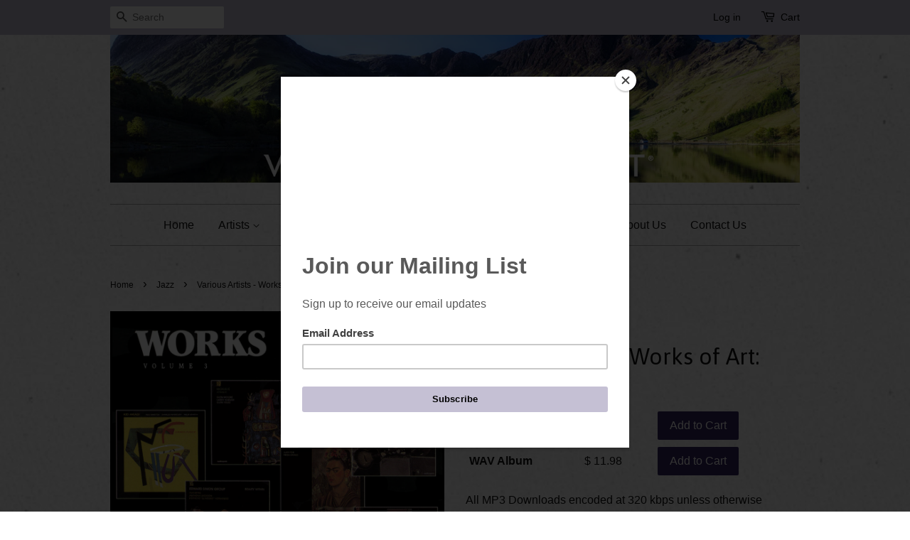

--- FILE ---
content_type: text/html; charset=utf-8
request_url: https://www.valley-entertainment.com/collections/jazz/products/various-artists-works-of-art-volume-3
body_size: 38695
content:
<!doctype html>
<!--[if lt IE 7]><html class="no-js lt-ie9 lt-ie8 lt-ie7" lang="en"> <![endif]-->
<!--[if IE 7]><html class="no-js lt-ie9 lt-ie8" lang="en"> <![endif]-->
<!--[if IE 8]><html class="no-js lt-ie9" lang="en"> <![endif]-->
<!--[if IE 9 ]><html class="ie9 no-js"> <![endif]-->
<!--[if (gt IE 9)|!(IE)]><!--> <html class="no-js"> <!--<![endif]-->
<head>

  <!-- Basic page needs ================================================== -->
  <meta charset="utf-8">
  <meta http-equiv="X-UA-Compatible" content="IE=edge,chrome=1">

  
  <link rel="shortcut icon" href="//www.valley-entertainment.com/cdn/shop/t/9/assets/favicon.png?v=55911107399265838091605982404" type="image/png" />
  

  <!-- Title and description ================================================== -->
  <title>
  Various Artists - Works of Art: Volume 3 &ndash; Valley Entertainment
  </title>

  
  <meta name="description" content="&quot;Clearly the best sounding audiophile lable recordings today.&quot; - The Absolute Sound, Vol. 18, Issue 92 Featruing Rob Mullins Band, Les Arbuckle, Robert Lucas, Larry Willis Sextet, Bruce Katz Band, James Newton, Edward Simon Group, Mokave, Doug MacLeod and Kei Akagi! 2-AQM-1029    ">
  

  <!-- Social meta ================================================== -->
  

  <meta property="og:type" content="product">
  <meta property="og:title" content="Various Artists - Works of Art: Volume 3">
  <meta property="og:url" content="https://www.valley-entertainment.com/products/various-artists-works-of-art-volume-3">
  
  <meta property="og:image" content="http://www.valley-entertainment.com/cdn/shop/products/Works-of-Art-Volume-3_grande.png?v=1447179228">
  <meta property="og:image:secure_url" content="https://www.valley-entertainment.com/cdn/shop/products/Works-of-Art-Volume-3_grande.png?v=1447179228">
  
  <meta property="og:price:amount" content="0.99">
  <meta property="og:price:currency" content="USD">


  <meta property="og:description" content="&quot;Clearly the best sounding audiophile lable recordings today.&quot; - The Absolute Sound, Vol. 18, Issue 92 Featruing Rob Mullins Band, Les Arbuckle, Robert Lucas, Larry Willis Sextet, Bruce Katz Band, James Newton, Edward Simon Group, Mokave, Doug MacLeod and Kei Akagi! 2-AQM-1029    ">

<meta property="og:site_name" content="Valley Entertainment">



<meta name="twitter:card" content="summary">




  <meta name="twitter:title" content="Various Artists - Works of Art: Volume 3">
  <meta name="twitter:description" content="&quot;Clearly the best sounding audiophile lable recordings today.&quot;
- The Absolute Sound, Vol. 18, Issue 92
Featruing Rob Mullins Band, Les Arbuckle, Robert Lucas, Larry Willis Sextet, Bruce Katz Band, James Newton, Edward Simon Group, Mokave, Doug MacLeod and Kei Akagi!
2-AQM-1029
 
 ">
  <meta name="twitter:image" content="https://www.valley-entertainment.com/cdn/shop/products/Works-of-Art-Volume-3_medium.png?v=1447179228">
  <meta name="twitter:image:width" content="240">
  <meta name="twitter:image:height" content="240">



  <!-- Helpers ================================================== -->
  <link rel="canonical" href="https://www.valley-entertainment.com/products/various-artists-works-of-art-volume-3">
  <meta name="viewport" content="width=device-width,initial-scale=1">
  <meta name="theme-color" content="#31225f">

  <!-- CSS ================================================== -->
  <link href="//www.valley-entertainment.com/cdn/shop/t/9/assets/timber.scss.css?v=162942696675352088321705078692" rel="stylesheet" type="text/css" media="all" />
  <link href="//www.valley-entertainment.com/cdn/shop/t/9/assets/theme.scss.css?v=113399468442169799461705078691" rel="stylesheet" type="text/css" media="all" />
  <link href="//www.valley-entertainment.com/cdn/shop/t/9/assets/custom.scss.css?v=108566587114127142651605983846" rel="stylesheet" type="text/css" media="all" />
  <link href="https://maxcdn.bootstrapcdn.com/font-awesome/4.6.3/css/font-awesome.min.css" rel="stylesheet" type="text/css" media="all" />

  

  
    
    
    <link href="//fonts.googleapis.com/css?family=Asap:400" rel="stylesheet" type="text/css" media="all" />
  




  <!-- Header hook for plugins ================================================== -->
  <script>window.performance && window.performance.mark && window.performance.mark('shopify.content_for_header.start');</script><meta id="shopify-digital-wallet" name="shopify-digital-wallet" content="/9476410/digital_wallets/dialog">
<meta name="shopify-checkout-api-token" content="d4864da7dfe04c0e93d0938de4f24e3a">
<meta id="in-context-paypal-metadata" data-shop-id="9476410" data-venmo-supported="false" data-environment="production" data-locale="en_US" data-paypal-v4="true" data-currency="USD">
<link rel="alternate" hreflang="x-default" href="https://www.valley-entertainment.com/products/various-artists-works-of-art-volume-3">
<link rel="alternate" hreflang="en" href="https://www.valley-entertainment.com/products/various-artists-works-of-art-volume-3">
<link rel="alternate" hreflang="ja" href="https://www.valley-entertainment.com/ja/products/various-artists-works-of-art-volume-3">
<link rel="alternate" type="application/json+oembed" href="https://www.valley-entertainment.com/products/various-artists-works-of-art-volume-3.oembed">
<script async="async" src="/checkouts/internal/preloads.js?locale=en-US"></script>
<link rel="preconnect" href="https://shop.app" crossorigin="anonymous">
<script async="async" src="https://shop.app/checkouts/internal/preloads.js?locale=en-US&shop_id=9476410" crossorigin="anonymous"></script>
<script id="shopify-features" type="application/json">{"accessToken":"d4864da7dfe04c0e93d0938de4f24e3a","betas":["rich-media-storefront-analytics"],"domain":"www.valley-entertainment.com","predictiveSearch":true,"shopId":9476410,"locale":"en"}</script>
<script>var Shopify = Shopify || {};
Shopify.shop = "valley-entertainment.myshopify.com";
Shopify.locale = "en";
Shopify.currency = {"active":"USD","rate":"1.0"};
Shopify.country = "US";
Shopify.theme = {"name":"Valley Entertainment - Minimal - New Header 2020","id":81545265221,"schema_name":null,"schema_version":null,"theme_store_id":380,"role":"main"};
Shopify.theme.handle = "null";
Shopify.theme.style = {"id":null,"handle":null};
Shopify.cdnHost = "www.valley-entertainment.com/cdn";
Shopify.routes = Shopify.routes || {};
Shopify.routes.root = "/";</script>
<script type="module">!function(o){(o.Shopify=o.Shopify||{}).modules=!0}(window);</script>
<script>!function(o){function n(){var o=[];function n(){o.push(Array.prototype.slice.apply(arguments))}return n.q=o,n}var t=o.Shopify=o.Shopify||{};t.loadFeatures=n(),t.autoloadFeatures=n()}(window);</script>
<script>
  window.ShopifyPay = window.ShopifyPay || {};
  window.ShopifyPay.apiHost = "shop.app\/pay";
  window.ShopifyPay.redirectState = null;
</script>
<script id="shop-js-analytics" type="application/json">{"pageType":"product"}</script>
<script defer="defer" async type="module" src="//www.valley-entertainment.com/cdn/shopifycloud/shop-js/modules/v2/client.init-shop-cart-sync_WVOgQShq.en.esm.js"></script>
<script defer="defer" async type="module" src="//www.valley-entertainment.com/cdn/shopifycloud/shop-js/modules/v2/chunk.common_C_13GLB1.esm.js"></script>
<script defer="defer" async type="module" src="//www.valley-entertainment.com/cdn/shopifycloud/shop-js/modules/v2/chunk.modal_CLfMGd0m.esm.js"></script>
<script type="module">
  await import("//www.valley-entertainment.com/cdn/shopifycloud/shop-js/modules/v2/client.init-shop-cart-sync_WVOgQShq.en.esm.js");
await import("//www.valley-entertainment.com/cdn/shopifycloud/shop-js/modules/v2/chunk.common_C_13GLB1.esm.js");
await import("//www.valley-entertainment.com/cdn/shopifycloud/shop-js/modules/v2/chunk.modal_CLfMGd0m.esm.js");

  window.Shopify.SignInWithShop?.initShopCartSync?.({"fedCMEnabled":true,"windoidEnabled":true});

</script>
<script>
  window.Shopify = window.Shopify || {};
  if (!window.Shopify.featureAssets) window.Shopify.featureAssets = {};
  window.Shopify.featureAssets['shop-js'] = {"shop-cart-sync":["modules/v2/client.shop-cart-sync_DuR37GeY.en.esm.js","modules/v2/chunk.common_C_13GLB1.esm.js","modules/v2/chunk.modal_CLfMGd0m.esm.js"],"init-fed-cm":["modules/v2/client.init-fed-cm_BucUoe6W.en.esm.js","modules/v2/chunk.common_C_13GLB1.esm.js","modules/v2/chunk.modal_CLfMGd0m.esm.js"],"shop-toast-manager":["modules/v2/client.shop-toast-manager_B0JfrpKj.en.esm.js","modules/v2/chunk.common_C_13GLB1.esm.js","modules/v2/chunk.modal_CLfMGd0m.esm.js"],"init-shop-cart-sync":["modules/v2/client.init-shop-cart-sync_WVOgQShq.en.esm.js","modules/v2/chunk.common_C_13GLB1.esm.js","modules/v2/chunk.modal_CLfMGd0m.esm.js"],"shop-button":["modules/v2/client.shop-button_B_U3bv27.en.esm.js","modules/v2/chunk.common_C_13GLB1.esm.js","modules/v2/chunk.modal_CLfMGd0m.esm.js"],"init-windoid":["modules/v2/client.init-windoid_DuP9q_di.en.esm.js","modules/v2/chunk.common_C_13GLB1.esm.js","modules/v2/chunk.modal_CLfMGd0m.esm.js"],"shop-cash-offers":["modules/v2/client.shop-cash-offers_BmULhtno.en.esm.js","modules/v2/chunk.common_C_13GLB1.esm.js","modules/v2/chunk.modal_CLfMGd0m.esm.js"],"pay-button":["modules/v2/client.pay-button_CrPSEbOK.en.esm.js","modules/v2/chunk.common_C_13GLB1.esm.js","modules/v2/chunk.modal_CLfMGd0m.esm.js"],"init-customer-accounts":["modules/v2/client.init-customer-accounts_jNk9cPYQ.en.esm.js","modules/v2/client.shop-login-button_DJ5ldayH.en.esm.js","modules/v2/chunk.common_C_13GLB1.esm.js","modules/v2/chunk.modal_CLfMGd0m.esm.js"],"avatar":["modules/v2/client.avatar_BTnouDA3.en.esm.js"],"checkout-modal":["modules/v2/client.checkout-modal_pBPyh9w8.en.esm.js","modules/v2/chunk.common_C_13GLB1.esm.js","modules/v2/chunk.modal_CLfMGd0m.esm.js"],"init-shop-for-new-customer-accounts":["modules/v2/client.init-shop-for-new-customer-accounts_BUoCy7a5.en.esm.js","modules/v2/client.shop-login-button_DJ5ldayH.en.esm.js","modules/v2/chunk.common_C_13GLB1.esm.js","modules/v2/chunk.modal_CLfMGd0m.esm.js"],"init-customer-accounts-sign-up":["modules/v2/client.init-customer-accounts-sign-up_CnczCz9H.en.esm.js","modules/v2/client.shop-login-button_DJ5ldayH.en.esm.js","modules/v2/chunk.common_C_13GLB1.esm.js","modules/v2/chunk.modal_CLfMGd0m.esm.js"],"init-shop-email-lookup-coordinator":["modules/v2/client.init-shop-email-lookup-coordinator_CzjY5t9o.en.esm.js","modules/v2/chunk.common_C_13GLB1.esm.js","modules/v2/chunk.modal_CLfMGd0m.esm.js"],"shop-follow-button":["modules/v2/client.shop-follow-button_CsYC63q7.en.esm.js","modules/v2/chunk.common_C_13GLB1.esm.js","modules/v2/chunk.modal_CLfMGd0m.esm.js"],"shop-login-button":["modules/v2/client.shop-login-button_DJ5ldayH.en.esm.js","modules/v2/chunk.common_C_13GLB1.esm.js","modules/v2/chunk.modal_CLfMGd0m.esm.js"],"shop-login":["modules/v2/client.shop-login_B9ccPdmx.en.esm.js","modules/v2/chunk.common_C_13GLB1.esm.js","modules/v2/chunk.modal_CLfMGd0m.esm.js"],"lead-capture":["modules/v2/client.lead-capture_D0K_KgYb.en.esm.js","modules/v2/chunk.common_C_13GLB1.esm.js","modules/v2/chunk.modal_CLfMGd0m.esm.js"],"payment-terms":["modules/v2/client.payment-terms_BWmiNN46.en.esm.js","modules/v2/chunk.common_C_13GLB1.esm.js","modules/v2/chunk.modal_CLfMGd0m.esm.js"]};
</script>
<script>(function() {
  var isLoaded = false;
  function asyncLoad() {
    if (isLoaded) return;
    isLoaded = true;
    var urls = ["https:\/\/chimpstatic.com\/mcjs-connected\/js\/users\/29cd02aa4d4c4e638fe2c2540\/03b5ff7968e26a3919b155274.js?shop=valley-entertainment.myshopify.com"];
    for (var i = 0; i < urls.length; i++) {
      var s = document.createElement('script');
      s.type = 'text/javascript';
      s.async = true;
      s.src = urls[i];
      var x = document.getElementsByTagName('script')[0];
      x.parentNode.insertBefore(s, x);
    }
  };
  if(window.attachEvent) {
    window.attachEvent('onload', asyncLoad);
  } else {
    window.addEventListener('load', asyncLoad, false);
  }
})();</script>
<script id="__st">var __st={"a":9476410,"offset":-18000,"reqid":"31905467-ac85-4508-b570-230a409df4a9-1769662090","pageurl":"www.valley-entertainment.com\/collections\/jazz\/products\/various-artists-works-of-art-volume-3","u":"aaecb91ca1a4","p":"product","rtyp":"product","rid":2258422147};</script>
<script>window.ShopifyPaypalV4VisibilityTracking = true;</script>
<script id="captcha-bootstrap">!function(){'use strict';const t='contact',e='account',n='new_comment',o=[[t,t],['blogs',n],['comments',n],[t,'customer']],c=[[e,'customer_login'],[e,'guest_login'],[e,'recover_customer_password'],[e,'create_customer']],r=t=>t.map((([t,e])=>`form[action*='/${t}']:not([data-nocaptcha='true']) input[name='form_type'][value='${e}']`)).join(','),a=t=>()=>t?[...document.querySelectorAll(t)].map((t=>t.form)):[];function s(){const t=[...o],e=r(t);return a(e)}const i='password',u='form_key',d=['recaptcha-v3-token','g-recaptcha-response','h-captcha-response',i],f=()=>{try{return window.sessionStorage}catch{return}},m='__shopify_v',_=t=>t.elements[u];function p(t,e,n=!1){try{const o=window.sessionStorage,c=JSON.parse(o.getItem(e)),{data:r}=function(t){const{data:e,action:n}=t;return t[m]||n?{data:e,action:n}:{data:t,action:n}}(c);for(const[e,n]of Object.entries(r))t.elements[e]&&(t.elements[e].value=n);n&&o.removeItem(e)}catch(o){console.error('form repopulation failed',{error:o})}}const l='form_type',E='cptcha';function T(t){t.dataset[E]=!0}const w=window,h=w.document,L='Shopify',v='ce_forms',y='captcha';let A=!1;((t,e)=>{const n=(g='f06e6c50-85a8-45c8-87d0-21a2b65856fe',I='https://cdn.shopify.com/shopifycloud/storefront-forms-hcaptcha/ce_storefront_forms_captcha_hcaptcha.v1.5.2.iife.js',D={infoText:'Protected by hCaptcha',privacyText:'Privacy',termsText:'Terms'},(t,e,n)=>{const o=w[L][v],c=o.bindForm;if(c)return c(t,g,e,D).then(n);var r;o.q.push([[t,g,e,D],n]),r=I,A||(h.body.append(Object.assign(h.createElement('script'),{id:'captcha-provider',async:!0,src:r})),A=!0)});var g,I,D;w[L]=w[L]||{},w[L][v]=w[L][v]||{},w[L][v].q=[],w[L][y]=w[L][y]||{},w[L][y].protect=function(t,e){n(t,void 0,e),T(t)},Object.freeze(w[L][y]),function(t,e,n,w,h,L){const[v,y,A,g]=function(t,e,n){const i=e?o:[],u=t?c:[],d=[...i,...u],f=r(d),m=r(i),_=r(d.filter((([t,e])=>n.includes(e))));return[a(f),a(m),a(_),s()]}(w,h,L),I=t=>{const e=t.target;return e instanceof HTMLFormElement?e:e&&e.form},D=t=>v().includes(t);t.addEventListener('submit',(t=>{const e=I(t);if(!e)return;const n=D(e)&&!e.dataset.hcaptchaBound&&!e.dataset.recaptchaBound,o=_(e),c=g().includes(e)&&(!o||!o.value);(n||c)&&t.preventDefault(),c&&!n&&(function(t){try{if(!f())return;!function(t){const e=f();if(!e)return;const n=_(t);if(!n)return;const o=n.value;o&&e.removeItem(o)}(t);const e=Array.from(Array(32),(()=>Math.random().toString(36)[2])).join('');!function(t,e){_(t)||t.append(Object.assign(document.createElement('input'),{type:'hidden',name:u})),t.elements[u].value=e}(t,e),function(t,e){const n=f();if(!n)return;const o=[...t.querySelectorAll(`input[type='${i}']`)].map((({name:t})=>t)),c=[...d,...o],r={};for(const[a,s]of new FormData(t).entries())c.includes(a)||(r[a]=s);n.setItem(e,JSON.stringify({[m]:1,action:t.action,data:r}))}(t,e)}catch(e){console.error('failed to persist form',e)}}(e),e.submit())}));const S=(t,e)=>{t&&!t.dataset[E]&&(n(t,e.some((e=>e===t))),T(t))};for(const o of['focusin','change'])t.addEventListener(o,(t=>{const e=I(t);D(e)&&S(e,y())}));const B=e.get('form_key'),M=e.get(l),P=B&&M;t.addEventListener('DOMContentLoaded',(()=>{const t=y();if(P)for(const e of t)e.elements[l].value===M&&p(e,B);[...new Set([...A(),...v().filter((t=>'true'===t.dataset.shopifyCaptcha))])].forEach((e=>S(e,t)))}))}(h,new URLSearchParams(w.location.search),n,t,e,['guest_login'])})(!0,!0)}();</script>
<script integrity="sha256-4kQ18oKyAcykRKYeNunJcIwy7WH5gtpwJnB7kiuLZ1E=" data-source-attribution="shopify.loadfeatures" defer="defer" src="//www.valley-entertainment.com/cdn/shopifycloud/storefront/assets/storefront/load_feature-a0a9edcb.js" crossorigin="anonymous"></script>
<script crossorigin="anonymous" defer="defer" src="//www.valley-entertainment.com/cdn/shopifycloud/storefront/assets/shopify_pay/storefront-65b4c6d7.js?v=20250812"></script>
<script data-source-attribution="shopify.dynamic_checkout.dynamic.init">var Shopify=Shopify||{};Shopify.PaymentButton=Shopify.PaymentButton||{isStorefrontPortableWallets:!0,init:function(){window.Shopify.PaymentButton.init=function(){};var t=document.createElement("script");t.src="https://www.valley-entertainment.com/cdn/shopifycloud/portable-wallets/latest/portable-wallets.en.js",t.type="module",document.head.appendChild(t)}};
</script>
<script data-source-attribution="shopify.dynamic_checkout.buyer_consent">
  function portableWalletsHideBuyerConsent(e){var t=document.getElementById("shopify-buyer-consent"),n=document.getElementById("shopify-subscription-policy-button");t&&n&&(t.classList.add("hidden"),t.setAttribute("aria-hidden","true"),n.removeEventListener("click",e))}function portableWalletsShowBuyerConsent(e){var t=document.getElementById("shopify-buyer-consent"),n=document.getElementById("shopify-subscription-policy-button");t&&n&&(t.classList.remove("hidden"),t.removeAttribute("aria-hidden"),n.addEventListener("click",e))}window.Shopify?.PaymentButton&&(window.Shopify.PaymentButton.hideBuyerConsent=portableWalletsHideBuyerConsent,window.Shopify.PaymentButton.showBuyerConsent=portableWalletsShowBuyerConsent);
</script>
<script data-source-attribution="shopify.dynamic_checkout.cart.bootstrap">document.addEventListener("DOMContentLoaded",(function(){function t(){return document.querySelector("shopify-accelerated-checkout-cart, shopify-accelerated-checkout")}if(t())Shopify.PaymentButton.init();else{new MutationObserver((function(e,n){t()&&(Shopify.PaymentButton.init(),n.disconnect())})).observe(document.body,{childList:!0,subtree:!0})}}));
</script>
<link id="shopify-accelerated-checkout-styles" rel="stylesheet" media="screen" href="https://www.valley-entertainment.com/cdn/shopifycloud/portable-wallets/latest/accelerated-checkout-backwards-compat.css" crossorigin="anonymous">
<style id="shopify-accelerated-checkout-cart">
        #shopify-buyer-consent {
  margin-top: 1em;
  display: inline-block;
  width: 100%;
}

#shopify-buyer-consent.hidden {
  display: none;
}

#shopify-subscription-policy-button {
  background: none;
  border: none;
  padding: 0;
  text-decoration: underline;
  font-size: inherit;
  cursor: pointer;
}

#shopify-subscription-policy-button::before {
  box-shadow: none;
}

      </style>

<script>window.performance && window.performance.mark && window.performance.mark('shopify.content_for_header.end');</script>
<script>
          var currentScript = document.currentScript || document.scripts[document.scripts.length - 1];
          var boldVariantIds =[6464469251,6464469315,6464469507,27861629510,27861646406,27861675590,27861687558,27861697542,27861703366,27861710470,27861720582,27861737926,27861747846,27861841990,27861858822,27861876422,27861888902,27861896006,27861906758,27861927750,27861941574,27861954502,27862035782];
          var boldProductHandle ="various-artists-works-of-art-volume-3";
          var BOLD = BOLD || {};
          BOLD.products = BOLD.products || {};
          BOLD.variant_lookup = BOLD.variant_lookup || {};
          if (window.BOLD && !BOLD.common) {
              BOLD.common = BOLD.common || {};
              BOLD.common.Shopify = BOLD.common.Shopify || {};
              window.BOLD.common.Shopify.products = window.BOLD.common.Shopify.products || {};
              window.BOLD.common.Shopify.variants = window.BOLD.common.Shopify.variants || {};
              window.BOLD.common.Shopify.handles = window.BOLD.common.Shopify.handles || {};
              window.BOLD.common.Shopify.saveProduct = function (handle, product) {
                  if (typeof handle === 'string' && typeof window.BOLD.common.Shopify.products[handle] === 'undefined') {
                      if (typeof product === 'number') {
                          window.BOLD.common.Shopify.handles[product] = handle;
                          product = { id: product };
                      }
                      window.BOLD.common.Shopify.products[handle] = product;
                  }
              };
              window.BOLD.common.Shopify.saveVariant = function (variant_id, variant) {
                  if (typeof variant_id === 'number' && typeof window.BOLD.common.Shopify.variants[variant_id] === 'undefined') {
                      window.BOLD.common.Shopify.variants[variant_id] = variant;
                  }
              };
          }

          for (var boldIndex = 0; boldIndex < boldVariantIds.length; boldIndex = boldIndex + 1) {
            BOLD.variant_lookup[boldVariantIds[boldIndex]] = boldProductHandle;
          }

          BOLD.products[boldProductHandle] ={
    "id":2258422147,
    "title":"Various Artists - Works of Art: Volume 3","handle":"various-artists-works-of-art-volume-3",
    "description":"\u003cp\u003e\"Clearly the best sounding audiophile lable recordings today.\"\u003c\/p\u003e\n\u003cp style=\"text-align: right;\"\u003e- The Absolute Sound, Vol. 18, Issue 92\u003c\/p\u003e\n\u003cp style=\"text-align: left;\"\u003eFeatruing Rob Mullins Band, Les Arbuckle, Robert Lucas, Larry Willis Sextet, Bruce Katz Band, James Newton, Edward Simon Group, Mokave, Doug MacLeod and Kei Akagi!\u003c\/p\u003e\n\u003cp style=\"text-align: center;\"\u003e2-AQM-1029\u003c\/p\u003e\n\u003cp style=\"text-align: center;\"\u003e \u003c\/p\u003e\n\u003cp\u003e \u003c\/p\u003e",
    "published_at":"2010-01-08T15:25:00",
    "created_at":"2015-08-24T15:33:44",
    "vendor":"Sledgehammer Blues",
    "type":"Album",
    "tags":["Blues","Bruce Katz","Doug MacLeod","Edward Simon","James Newton","Jazz","Kei Akagi","Larry Willis","Les Arbuckle","Mokave","Rob Mullins","Robert Lucas"],
    "price":99,
    "price_min":99,
    "price_max":1698,
    "price_varies":true,
    "compare_at_price":null,
    "compare_at_price_min":0,
    "compare_at_price_max":0,
    "compare_at_price_varies":true,
    "all_variant_ids":[6464469251,6464469315,6464469507,27861629510,27861646406,27861675590,27861687558,27861697542,27861703366,27861710470,27861720582,27861737926,27861747846,27861841990,27861858822,27861876422,27861888902,27861896006,27861906758,27861927750,27861941574,27861954502,27862035782],
    "variants":[
{
  "id":6464469251,
  "product_id":2258422147,
  "product_handle":"various-artists-works-of-art-volume-3",
  "title":"CD",
  "option1":"CD",
  "option2":null,
  "option3":null,
  "sku":"2-AQM-1029",
  "requires_shipping":true,
  "taxable":true,
  "featured_image":null,"image_id":null,
  "available":false,
  "name":"Various Artists - Works of Art: Volume 3 - CD",
  "options":["CD"],
  "price":1698,
  "weight":113,
  "compare_at_price":null,
  "inventory_quantity":0,
  "inventory_management":"shopify",
  "inventory_policy":"deny",
  "inventory_in_cart":0,
  "inventory_remaining":0,
  "incoming":null,
  "next_incoming_date":null,
  "taxable":true,
  "barcode":"092592102927"
},
{
  "id":6464469315,
  "product_id":2258422147,
  "product_handle":"various-artists-works-of-art-volume-3",
  "title":"MP3 Album",
  "option1":"MP3 Album",
  "option2":null,
  "option3":null,
  "sku":"2-AQM-1029D",
  "requires_shipping":false,
  "taxable":true,
  "featured_image":null,"image_id":null,
  "available":true,
  "name":"Various Artists - Works of Art: Volume 3 - MP3 Album",
  "options":["MP3 Album"],
  "price":898,
  "weight":0,
  "compare_at_price":null,
  "inventory_quantity":40,
  "inventory_management":null,
  "inventory_policy":"deny",
  "inventory_in_cart":0,
  "inventory_remaining":40,
  "incoming":null,
  "next_incoming_date":null,
  "taxable":true,
  "barcode":"092592102927"
},
{
  "id":6464469507,
  "product_id":2258422147,
  "product_handle":"various-artists-works-of-art-volume-3",
  "title":"WAV Album",
  "option1":"WAV Album",
  "option2":null,
  "option3":null,
  "sku":"2-AQM-1029L",
  "requires_shipping":false,
  "taxable":true,
  "featured_image":null,"image_id":null,
  "available":true,
  "name":"Various Artists - Works of Art: Volume 3 - WAV Album",
  "options":["WAV Album"],
  "price":1198,
  "weight":159,
  "compare_at_price":null,
  "inventory_quantity":39,
  "inventory_management":null,
  "inventory_policy":"deny",
  "inventory_in_cart":0,
  "inventory_remaining":39,
  "incoming":null,
  "next_incoming_date":null,
  "taxable":true,
  "barcode":"092592102927"
},
{
  "id":27861629510,
  "product_id":2258422147,
  "product_handle":"various-artists-works-of-art-volume-3",
  "title":"Rob Mullins Band - \"One Night in Houston\" (MP3)",
  "option1":"Rob Mullins Band - \"One Night in Houston\" (MP3)",
  "option2":null,
  "option3":null,
  "sku":"USAKS0500844",
  "requires_shipping":false,
  "taxable":true,
  "featured_image":null,"image_id":null,
  "available":true,
  "name":"Various Artists - Works of Art: Volume 3 - Rob Mullins Band - \"One Night in Houston\" (MP3)",
  "options":["Rob Mullins Band - \"One Night in Houston\" (MP3)"],
  "price":99,
  "weight":0,
  "compare_at_price":null,
  "inventory_quantity":1,
  "inventory_management":null,
  "inventory_policy":"deny",
  "inventory_in_cart":0,
  "inventory_remaining":1,
  "incoming":null,
  "next_incoming_date":null,
  "taxable":true,
  "barcode":"USAKS0500844"
},
{
  "id":27861646406,
  "product_id":2258422147,
  "product_handle":"various-artists-works-of-art-volume-3",
  "title":"Les Arbuckle - \"Emily's Hot Bath\" (MP3)",
  "option1":"Les Arbuckle - \"Emily's Hot Bath\" (MP3)",
  "option2":null,
  "option3":null,
  "sku":"USAKS0500845",
  "requires_shipping":false,
  "taxable":true,
  "featured_image":null,"image_id":null,
  "available":true,
  "name":"Various Artists - Works of Art: Volume 3 - Les Arbuckle - \"Emily's Hot Bath\" (MP3)",
  "options":["Les Arbuckle - \"Emily's Hot Bath\" (MP3)"],
  "price":99,
  "weight":0,
  "compare_at_price":null,
  "inventory_quantity":1,
  "inventory_management":null,
  "inventory_policy":"deny",
  "inventory_in_cart":0,
  "inventory_remaining":1,
  "incoming":null,
  "next_incoming_date":null,
  "taxable":true,
  "barcode":"USAKS0500845"
},
{
  "id":27861675590,
  "product_id":2258422147,
  "product_handle":"various-artists-works-of-art-volume-3",
  "title":"Robert Lucas - \"If You Don't Want Me\" (MP3)",
  "option1":"Robert Lucas - \"If You Don't Want Me\" (MP3)",
  "option2":null,
  "option3":null,
  "sku":"USAKS0500846",
  "requires_shipping":false,
  "taxable":true,
  "featured_image":null,"image_id":null,
  "available":true,
  "name":"Various Artists - Works of Art: Volume 3 - Robert Lucas - \"If You Don't Want Me\" (MP3)",
  "options":["Robert Lucas - \"If You Don't Want Me\" (MP3)"],
  "price":99,
  "weight":0,
  "compare_at_price":null,
  "inventory_quantity":1,
  "inventory_management":null,
  "inventory_policy":"deny",
  "inventory_in_cart":0,
  "inventory_remaining":1,
  "incoming":null,
  "next_incoming_date":null,
  "taxable":true,
  "barcode":"USAKS0500846"
},
{
  "id":27861687558,
  "product_id":2258422147,
  "product_handle":"various-artists-works-of-art-volume-3",
  "title":"Larry Willis Sextet - \"King Cobra\" (MP3)",
  "option1":"Larry Willis Sextet - \"King Cobra\" (MP3)",
  "option2":null,
  "option3":null,
  "sku":"USAKS0500847",
  "requires_shipping":false,
  "taxable":true,
  "featured_image":null,"image_id":null,
  "available":true,
  "name":"Various Artists - Works of Art: Volume 3 - Larry Willis Sextet - \"King Cobra\" (MP3)",
  "options":["Larry Willis Sextet - \"King Cobra\" (MP3)"],
  "price":99,
  "weight":0,
  "compare_at_price":null,
  "inventory_quantity":1,
  "inventory_management":null,
  "inventory_policy":"deny",
  "inventory_in_cart":0,
  "inventory_remaining":1,
  "incoming":null,
  "next_incoming_date":null,
  "taxable":true,
  "barcode":"USAKS0500847"
},
{
  "id":27861697542,
  "product_id":2258422147,
  "product_handle":"various-artists-works-of-art-volume-3",
  "title":"Bruce Katz Band - \"Chicago Transformation\" (MP3)",
  "option1":"Bruce Katz Band - \"Chicago Transformation\" (MP3)",
  "option2":null,
  "option3":null,
  "sku":"USAKS0500848",
  "requires_shipping":false,
  "taxable":true,
  "featured_image":null,"image_id":null,
  "available":true,
  "name":"Various Artists - Works of Art: Volume 3 - Bruce Katz Band - \"Chicago Transformation\" (MP3)",
  "options":["Bruce Katz Band - \"Chicago Transformation\" (MP3)"],
  "price":99,
  "weight":0,
  "compare_at_price":null,
  "inventory_quantity":1,
  "inventory_management":null,
  "inventory_policy":"deny",
  "inventory_in_cart":0,
  "inventory_remaining":1,
  "incoming":null,
  "next_incoming_date":null,
  "taxable":true,
  "barcode":"USAKS0500848"
},
{
  "id":27861703366,
  "product_id":2258422147,
  "product_handle":"various-artists-works-of-art-volume-3",
  "title":"James Newton - \"The Price of Everything\" (MP3)",
  "option1":"James Newton - \"The Price of Everything\" (MP3)",
  "option2":null,
  "option3":null,
  "sku":"USAKS0500849",
  "requires_shipping":false,
  "taxable":true,
  "featured_image":null,"image_id":null,
  "available":true,
  "name":"Various Artists - Works of Art: Volume 3 - James Newton - \"The Price of Everything\" (MP3)",
  "options":["James Newton - \"The Price of Everything\" (MP3)"],
  "price":99,
  "weight":0,
  "compare_at_price":null,
  "inventory_quantity":1,
  "inventory_management":null,
  "inventory_policy":"deny",
  "inventory_in_cart":0,
  "inventory_remaining":1,
  "incoming":null,
  "next_incoming_date":null,
  "taxable":true,
  "barcode":"USAKS0500849"
},
{
  "id":27861710470,
  "product_id":2258422147,
  "product_handle":"various-artists-works-of-art-volume-3",
  "title":"Edward Simon Grouo - \"Beauty Within\" (MP3)",
  "option1":"Edward Simon Grouo - \"Beauty Within\" (MP3)",
  "option2":null,
  "option3":null,
  "sku":"USAKS0500850",
  "requires_shipping":false,
  "taxable":true,
  "featured_image":null,"image_id":null,
  "available":true,
  "name":"Various Artists - Works of Art: Volume 3 - Edward Simon Grouo - \"Beauty Within\" (MP3)",
  "options":["Edward Simon Grouo - \"Beauty Within\" (MP3)"],
  "price":99,
  "weight":0,
  "compare_at_price":null,
  "inventory_quantity":1,
  "inventory_management":null,
  "inventory_policy":"deny",
  "inventory_in_cart":0,
  "inventory_remaining":1,
  "incoming":null,
  "next_incoming_date":null,
  "taxable":true,
  "barcode":"USAKS0500850"
},
{
  "id":27861720582,
  "product_id":2258422147,
  "product_handle":"various-artists-works-of-art-volume-3",
  "title":"Mokave - \"Gloria's Step\" (MP3)",
  "option1":"Mokave - \"Gloria's Step\" (MP3)",
  "option2":null,
  "option3":null,
  "sku":"USAKS0500851",
  "requires_shipping":false,
  "taxable":true,
  "featured_image":null,"image_id":null,
  "available":true,
  "name":"Various Artists - Works of Art: Volume 3 - Mokave - \"Gloria's Step\" (MP3)",
  "options":["Mokave - \"Gloria's Step\" (MP3)"],
  "price":99,
  "weight":0,
  "compare_at_price":null,
  "inventory_quantity":1,
  "inventory_management":null,
  "inventory_policy":"deny",
  "inventory_in_cart":0,
  "inventory_remaining":1,
  "incoming":null,
  "next_incoming_date":null,
  "taxable":true,
  "barcode":"USAKS0500851"
},
{
  "id":27861737926,
  "product_id":2258422147,
  "product_handle":"various-artists-works-of-art-volume-3",
  "title":"Doug MacLeod\t- \"Come to Find\" (MP3)",
  "option1":"Doug MacLeod\t- \"Come to Find\" (MP3)",
  "option2":null,
  "option3":null,
  "sku":"USAKS0500852",
  "requires_shipping":false,
  "taxable":true,
  "featured_image":null,"image_id":null,
  "available":true,
  "name":"Various Artists - Works of Art: Volume 3 - Doug MacLeod\t- \"Come to Find\" (MP3)",
  "options":["Doug MacLeod\t- \"Come to Find\" (MP3)"],
  "price":99,
  "weight":0,
  "compare_at_price":null,
  "inventory_quantity":1,
  "inventory_management":null,
  "inventory_policy":"deny",
  "inventory_in_cart":0,
  "inventory_remaining":1,
  "incoming":null,
  "next_incoming_date":null,
  "taxable":true,
  "barcode":"USAKS0500852"
},
{
  "id":27861747846,
  "product_id":2258422147,
  "product_handle":"various-artists-works-of-art-volume-3",
  "title":"Kei Akagi - \"Mirror Puzzle\" (MP3)",
  "option1":"Kei Akagi - \"Mirror Puzzle\" (MP3)",
  "option2":null,
  "option3":null,
  "sku":"USAKS0500853",
  "requires_shipping":false,
  "taxable":true,
  "featured_image":null,"image_id":null,
  "available":true,
  "name":"Various Artists - Works of Art: Volume 3 - Kei Akagi - \"Mirror Puzzle\" (MP3)",
  "options":["Kei Akagi - \"Mirror Puzzle\" (MP3)"],
  "price":99,
  "weight":0,
  "compare_at_price":null,
  "inventory_quantity":1,
  "inventory_management":null,
  "inventory_policy":"deny",
  "inventory_in_cart":0,
  "inventory_remaining":1,
  "incoming":null,
  "next_incoming_date":null,
  "taxable":true,
  "barcode":"USAKS0500853"
},
{
  "id":27861841990,
  "product_id":2258422147,
  "product_handle":"various-artists-works-of-art-volume-3",
  "title":"Rob Mullins Band - \"One Night in Houston\" (WAV)",
  "option1":"Rob Mullins Band - \"One Night in Houston\" (WAV)",
  "option2":null,
  "option3":null,
  "sku":"USAKS0500844L",
  "requires_shipping":false,
  "taxable":true,
  "featured_image":null,"image_id":null,
  "available":true,
  "name":"Various Artists - Works of Art: Volume 3 - Rob Mullins Band - \"One Night in Houston\" (WAV)",
  "options":["Rob Mullins Band - \"One Night in Houston\" (WAV)"],
  "price":129,
  "weight":0,
  "compare_at_price":null,
  "inventory_quantity":1,
  "inventory_management":null,
  "inventory_policy":"deny",
  "inventory_in_cart":0,
  "inventory_remaining":1,
  "incoming":null,
  "next_incoming_date":null,
  "taxable":true,
  "barcode":"USAKS0500844L"
},
{
  "id":27861858822,
  "product_id":2258422147,
  "product_handle":"various-artists-works-of-art-volume-3",
  "title":"Les Arbuckle - \"Emily's Hot Bath\" (WAV)",
  "option1":"Les Arbuckle - \"Emily's Hot Bath\" (WAV)",
  "option2":null,
  "option3":null,
  "sku":"USAKS0500845L",
  "requires_shipping":false,
  "taxable":true,
  "featured_image":null,"image_id":null,
  "available":true,
  "name":"Various Artists - Works of Art: Volume 3 - Les Arbuckle - \"Emily's Hot Bath\" (WAV)",
  "options":["Les Arbuckle - \"Emily's Hot Bath\" (WAV)"],
  "price":129,
  "weight":0,
  "compare_at_price":null,
  "inventory_quantity":1,
  "inventory_management":null,
  "inventory_policy":"deny",
  "inventory_in_cart":0,
  "inventory_remaining":1,
  "incoming":null,
  "next_incoming_date":null,
  "taxable":true,
  "barcode":"USAKS0500845L"
},
{
  "id":27861876422,
  "product_id":2258422147,
  "product_handle":"various-artists-works-of-art-volume-3",
  "title":"Robert Lucas - \"If You Don't Want Me\" (WAV)",
  "option1":"Robert Lucas - \"If You Don't Want Me\" (WAV)",
  "option2":null,
  "option3":null,
  "sku":"USAKS0500846L",
  "requires_shipping":false,
  "taxable":true,
  "featured_image":null,"image_id":null,
  "available":true,
  "name":"Various Artists - Works of Art: Volume 3 - Robert Lucas - \"If You Don't Want Me\" (WAV)",
  "options":["Robert Lucas - \"If You Don't Want Me\" (WAV)"],
  "price":129,
  "weight":0,
  "compare_at_price":null,
  "inventory_quantity":1,
  "inventory_management":null,
  "inventory_policy":"deny",
  "inventory_in_cart":0,
  "inventory_remaining":1,
  "incoming":null,
  "next_incoming_date":null,
  "taxable":true,
  "barcode":"USAKS0500846L"
},
{
  "id":27861888902,
  "product_id":2258422147,
  "product_handle":"various-artists-works-of-art-volume-3",
  "title":"Larry Willis Sextet - \"King Cobra\" (WAV)",
  "option1":"Larry Willis Sextet - \"King Cobra\" (WAV)",
  "option2":null,
  "option3":null,
  "sku":"USAKS0500847L",
  "requires_shipping":false,
  "taxable":true,
  "featured_image":null,"image_id":null,
  "available":true,
  "name":"Various Artists - Works of Art: Volume 3 - Larry Willis Sextet - \"King Cobra\" (WAV)",
  "options":["Larry Willis Sextet - \"King Cobra\" (WAV)"],
  "price":129,
  "weight":0,
  "compare_at_price":null,
  "inventory_quantity":1,
  "inventory_management":null,
  "inventory_policy":"deny",
  "inventory_in_cart":0,
  "inventory_remaining":1,
  "incoming":null,
  "next_incoming_date":null,
  "taxable":true,
  "barcode":"USAKS0500847L"
},
{
  "id":27861896006,
  "product_id":2258422147,
  "product_handle":"various-artists-works-of-art-volume-3",
  "title":"Bruce Katz Band - \"Chicago Transformation\" (WAV)",
  "option1":"Bruce Katz Band - \"Chicago Transformation\" (WAV)",
  "option2":null,
  "option3":null,
  "sku":"USAKS0500848L",
  "requires_shipping":false,
  "taxable":true,
  "featured_image":null,"image_id":null,
  "available":true,
  "name":"Various Artists - Works of Art: Volume 3 - Bruce Katz Band - \"Chicago Transformation\" (WAV)",
  "options":["Bruce Katz Band - \"Chicago Transformation\" (WAV)"],
  "price":129,
  "weight":0,
  "compare_at_price":null,
  "inventory_quantity":1,
  "inventory_management":null,
  "inventory_policy":"deny",
  "inventory_in_cart":0,
  "inventory_remaining":1,
  "incoming":null,
  "next_incoming_date":null,
  "taxable":true,
  "barcode":"USAKS0500848L"
},
{
  "id":27861906758,
  "product_id":2258422147,
  "product_handle":"various-artists-works-of-art-volume-3",
  "title":"James Newton - \"The Price of Everything\" (WAV)",
  "option1":"James Newton - \"The Price of Everything\" (WAV)",
  "option2":null,
  "option3":null,
  "sku":"USAKS0500849L",
  "requires_shipping":false,
  "taxable":true,
  "featured_image":null,"image_id":null,
  "available":true,
  "name":"Various Artists - Works of Art: Volume 3 - James Newton - \"The Price of Everything\" (WAV)",
  "options":["James Newton - \"The Price of Everything\" (WAV)"],
  "price":129,
  "weight":0,
  "compare_at_price":null,
  "inventory_quantity":1,
  "inventory_management":null,
  "inventory_policy":"deny",
  "inventory_in_cart":0,
  "inventory_remaining":1,
  "incoming":null,
  "next_incoming_date":null,
  "taxable":true,
  "barcode":"USAKS0500849L"
},
{
  "id":27861927750,
  "product_id":2258422147,
  "product_handle":"various-artists-works-of-art-volume-3",
  "title":"Edward Simon Grouo - \"Beauty Within\" (WAV)",
  "option1":"Edward Simon Grouo - \"Beauty Within\" (WAV)",
  "option2":null,
  "option3":null,
  "sku":"USAKS0500850L",
  "requires_shipping":false,
  "taxable":true,
  "featured_image":null,"image_id":null,
  "available":true,
  "name":"Various Artists - Works of Art: Volume 3 - Edward Simon Grouo - \"Beauty Within\" (WAV)",
  "options":["Edward Simon Grouo - \"Beauty Within\" (WAV)"],
  "price":129,
  "weight":0,
  "compare_at_price":null,
  "inventory_quantity":1,
  "inventory_management":null,
  "inventory_policy":"deny",
  "inventory_in_cart":0,
  "inventory_remaining":1,
  "incoming":null,
  "next_incoming_date":null,
  "taxable":true,
  "barcode":"USAKS0500850L"
},
{
  "id":27861941574,
  "product_id":2258422147,
  "product_handle":"various-artists-works-of-art-volume-3",
  "title":"Mokave - \"Gloria's Step\" (WAV)",
  "option1":"Mokave - \"Gloria's Step\" (WAV)",
  "option2":null,
  "option3":null,
  "sku":"USAKS0500851L",
  "requires_shipping":false,
  "taxable":true,
  "featured_image":null,"image_id":null,
  "available":true,
  "name":"Various Artists - Works of Art: Volume 3 - Mokave - \"Gloria's Step\" (WAV)",
  "options":["Mokave - \"Gloria's Step\" (WAV)"],
  "price":129,
  "weight":0,
  "compare_at_price":null,
  "inventory_quantity":1,
  "inventory_management":null,
  "inventory_policy":"deny",
  "inventory_in_cart":0,
  "inventory_remaining":1,
  "incoming":null,
  "next_incoming_date":null,
  "taxable":true,
  "barcode":"USAKS0500851L"
},
{
  "id":27861954502,
  "product_id":2258422147,
  "product_handle":"various-artists-works-of-art-volume-3",
  "title":"Doug MacLeod\t- \"Come to Find\" (WAV)",
  "option1":"Doug MacLeod\t- \"Come to Find\" (WAV)",
  "option2":null,
  "option3":null,
  "sku":"USAKS0500852L",
  "requires_shipping":false,
  "taxable":true,
  "featured_image":null,"image_id":null,
  "available":true,
  "name":"Various Artists - Works of Art: Volume 3 - Doug MacLeod\t- \"Come to Find\" (WAV)",
  "options":["Doug MacLeod\t- \"Come to Find\" (WAV)"],
  "price":129,
  "weight":0,
  "compare_at_price":null,
  "inventory_quantity":1,
  "inventory_management":null,
  "inventory_policy":"deny",
  "inventory_in_cart":0,
  "inventory_remaining":1,
  "incoming":null,
  "next_incoming_date":null,
  "taxable":true,
  "barcode":"USAKS0500852L"
},
{
  "id":27862035782,
  "product_id":2258422147,
  "product_handle":"various-artists-works-of-art-volume-3",
  "title":"Kei Akagi - \"Mirror Puzzle\" (WAV)",
  "option1":"Kei Akagi - \"Mirror Puzzle\" (WAV)",
  "option2":null,
  "option3":null,
  "sku":"USAKS0500853L",
  "requires_shipping":false,
  "taxable":true,
  "featured_image":null,"image_id":null,
  "available":true,
  "name":"Various Artists - Works of Art: Volume 3 - Kei Akagi - \"Mirror Puzzle\" (WAV)",
  "options":["Kei Akagi - \"Mirror Puzzle\" (WAV)"],
  "price":129,
  "weight":0,
  "compare_at_price":null,
  "inventory_quantity":1,
  "inventory_management":null,
  "inventory_policy":"deny",
  "inventory_in_cart":0,
  "inventory_remaining":1,
  "incoming":null,
  "next_incoming_date":null,
  "taxable":true,
  "barcode":"USAKS0500853L"
}],
    "available":true,"images":["\/\/www.valley-entertainment.com\/cdn\/shop\/products\/Works-of-Art-Volume-3.png?v=1447179228"],"featured_image":"\/\/www.valley-entertainment.com\/cdn\/shop\/products\/Works-of-Art-Volume-3.png?v=1447179228",
    "options":["Format"],
    "url":"\/products\/various-artists-works-of-art-volume-3"};var boldCSPMetafields = {};
          var boldTempProduct ={"id":2258422147,"title":"Various Artists - Works of Art: Volume 3","handle":"various-artists-works-of-art-volume-3","description":"\u003cp\u003e\"Clearly the best sounding audiophile lable recordings today.\"\u003c\/p\u003e\n\u003cp style=\"text-align: right;\"\u003e- The Absolute Sound, Vol. 18, Issue 92\u003c\/p\u003e\n\u003cp style=\"text-align: left;\"\u003eFeatruing Rob Mullins Band, Les Arbuckle, Robert Lucas, Larry Willis Sextet, Bruce Katz Band, James Newton, Edward Simon Group, Mokave, Doug MacLeod and Kei Akagi!\u003c\/p\u003e\n\u003cp style=\"text-align: center;\"\u003e2-AQM-1029\u003c\/p\u003e\n\u003cp style=\"text-align: center;\"\u003e \u003c\/p\u003e\n\u003cp\u003e \u003c\/p\u003e","published_at":"2010-01-08T15:25:00-05:00","created_at":"2015-08-24T15:33:44-04:00","vendor":"Sledgehammer Blues","type":"Album","tags":["Blues","Bruce Katz","Doug MacLeod","Edward Simon","James Newton","Jazz","Kei Akagi","Larry Willis","Les Arbuckle","Mokave","Rob Mullins","Robert Lucas"],"price":99,"price_min":99,"price_max":1698,"available":true,"price_varies":true,"compare_at_price":null,"compare_at_price_min":0,"compare_at_price_max":0,"compare_at_price_varies":false,"variants":[{"id":6464469251,"title":"CD","option1":"CD","option2":null,"option3":null,"sku":"2-AQM-1029","requires_shipping":true,"taxable":true,"featured_image":null,"available":false,"name":"Various Artists - Works of Art: Volume 3 - CD","public_title":"CD","options":["CD"],"price":1698,"weight":113,"compare_at_price":null,"inventory_quantity":0,"inventory_management":"shopify","inventory_policy":"deny","barcode":"092592102927","requires_selling_plan":false,"selling_plan_allocations":[]},{"id":6464469315,"title":"MP3 Album","option1":"MP3 Album","option2":null,"option3":null,"sku":"2-AQM-1029D","requires_shipping":false,"taxable":true,"featured_image":null,"available":true,"name":"Various Artists - Works of Art: Volume 3 - MP3 Album","public_title":"MP3 Album","options":["MP3 Album"],"price":898,"weight":0,"compare_at_price":null,"inventory_quantity":22,"inventory_management":null,"inventory_policy":"deny","barcode":"092592102927","requires_selling_plan":false,"selling_plan_allocations":[]},{"id":6464469507,"title":"WAV Album","option1":"WAV Album","option2":null,"option3":null,"sku":"2-AQM-1029L","requires_shipping":false,"taxable":true,"featured_image":null,"available":true,"name":"Various Artists - Works of Art: Volume 3 - WAV Album","public_title":"WAV Album","options":["WAV Album"],"price":1198,"weight":159,"compare_at_price":null,"inventory_quantity":22,"inventory_management":null,"inventory_policy":"deny","barcode":"092592102927","requires_selling_plan":false,"selling_plan_allocations":[]},{"id":27861629510,"title":"Rob Mullins Band - \"One Night in Houston\" (MP3)","option1":"Rob Mullins Band - \"One Night in Houston\" (MP3)","option2":null,"option3":null,"sku":"USAKS0500844","requires_shipping":false,"taxable":true,"featured_image":null,"available":true,"name":"Various Artists - Works of Art: Volume 3 - Rob Mullins Band - \"One Night in Houston\" (MP3)","public_title":"Rob Mullins Band - \"One Night in Houston\" (MP3)","options":["Rob Mullins Band - \"One Night in Houston\" (MP3)"],"price":99,"weight":0,"compare_at_price":null,"inventory_quantity":1,"inventory_management":null,"inventory_policy":"deny","barcode":"USAKS0500844","requires_selling_plan":false,"selling_plan_allocations":[]},{"id":27861646406,"title":"Les Arbuckle - \"Emily's Hot Bath\" (MP3)","option1":"Les Arbuckle - \"Emily's Hot Bath\" (MP3)","option2":null,"option3":null,"sku":"USAKS0500845","requires_shipping":false,"taxable":true,"featured_image":null,"available":true,"name":"Various Artists - Works of Art: Volume 3 - Les Arbuckle - \"Emily's Hot Bath\" (MP3)","public_title":"Les Arbuckle - \"Emily's Hot Bath\" (MP3)","options":["Les Arbuckle - \"Emily's Hot Bath\" (MP3)"],"price":99,"weight":0,"compare_at_price":null,"inventory_quantity":1,"inventory_management":null,"inventory_policy":"deny","barcode":"USAKS0500845","requires_selling_plan":false,"selling_plan_allocations":[]},{"id":27861675590,"title":"Robert Lucas - \"If You Don't Want Me\" (MP3)","option1":"Robert Lucas - \"If You Don't Want Me\" (MP3)","option2":null,"option3":null,"sku":"USAKS0500846","requires_shipping":false,"taxable":true,"featured_image":null,"available":true,"name":"Various Artists - Works of Art: Volume 3 - Robert Lucas - \"If You Don't Want Me\" (MP3)","public_title":"Robert Lucas - \"If You Don't Want Me\" (MP3)","options":["Robert Lucas - \"If You Don't Want Me\" (MP3)"],"price":99,"weight":0,"compare_at_price":null,"inventory_quantity":1,"inventory_management":null,"inventory_policy":"deny","barcode":"USAKS0500846","requires_selling_plan":false,"selling_plan_allocations":[]},{"id":27861687558,"title":"Larry Willis Sextet - \"King Cobra\" (MP3)","option1":"Larry Willis Sextet - \"King Cobra\" (MP3)","option2":null,"option3":null,"sku":"USAKS0500847","requires_shipping":false,"taxable":true,"featured_image":null,"available":true,"name":"Various Artists - Works of Art: Volume 3 - Larry Willis Sextet - \"King Cobra\" (MP3)","public_title":"Larry Willis Sextet - \"King Cobra\" (MP3)","options":["Larry Willis Sextet - \"King Cobra\" (MP3)"],"price":99,"weight":0,"compare_at_price":null,"inventory_quantity":1,"inventory_management":null,"inventory_policy":"deny","barcode":"USAKS0500847","requires_selling_plan":false,"selling_plan_allocations":[]},{"id":27861697542,"title":"Bruce Katz Band - \"Chicago Transformation\" (MP3)","option1":"Bruce Katz Band - \"Chicago Transformation\" (MP3)","option2":null,"option3":null,"sku":"USAKS0500848","requires_shipping":false,"taxable":true,"featured_image":null,"available":true,"name":"Various Artists - Works of Art: Volume 3 - Bruce Katz Band - \"Chicago Transformation\" (MP3)","public_title":"Bruce Katz Band - \"Chicago Transformation\" (MP3)","options":["Bruce Katz Band - \"Chicago Transformation\" (MP3)"],"price":99,"weight":0,"compare_at_price":null,"inventory_quantity":1,"inventory_management":null,"inventory_policy":"deny","barcode":"USAKS0500848","requires_selling_plan":false,"selling_plan_allocations":[]},{"id":27861703366,"title":"James Newton - \"The Price of Everything\" (MP3)","option1":"James Newton - \"The Price of Everything\" (MP3)","option2":null,"option3":null,"sku":"USAKS0500849","requires_shipping":false,"taxable":true,"featured_image":null,"available":true,"name":"Various Artists - Works of Art: Volume 3 - James Newton - \"The Price of Everything\" (MP3)","public_title":"James Newton - \"The Price of Everything\" (MP3)","options":["James Newton - \"The Price of Everything\" (MP3)"],"price":99,"weight":0,"compare_at_price":null,"inventory_quantity":1,"inventory_management":null,"inventory_policy":"deny","barcode":"USAKS0500849","requires_selling_plan":false,"selling_plan_allocations":[]},{"id":27861710470,"title":"Edward Simon Grouo - \"Beauty Within\" (MP3)","option1":"Edward Simon Grouo - \"Beauty Within\" (MP3)","option2":null,"option3":null,"sku":"USAKS0500850","requires_shipping":false,"taxable":true,"featured_image":null,"available":true,"name":"Various Artists - Works of Art: Volume 3 - Edward Simon Grouo - \"Beauty Within\" (MP3)","public_title":"Edward Simon Grouo - \"Beauty Within\" (MP3)","options":["Edward Simon Grouo - \"Beauty Within\" (MP3)"],"price":99,"weight":0,"compare_at_price":null,"inventory_quantity":1,"inventory_management":null,"inventory_policy":"deny","barcode":"USAKS0500850","requires_selling_plan":false,"selling_plan_allocations":[]},{"id":27861720582,"title":"Mokave - \"Gloria's Step\" (MP3)","option1":"Mokave - \"Gloria's Step\" (MP3)","option2":null,"option3":null,"sku":"USAKS0500851","requires_shipping":false,"taxable":true,"featured_image":null,"available":true,"name":"Various Artists - Works of Art: Volume 3 - Mokave - \"Gloria's Step\" (MP3)","public_title":"Mokave - \"Gloria's Step\" (MP3)","options":["Mokave - \"Gloria's Step\" (MP3)"],"price":99,"weight":0,"compare_at_price":null,"inventory_quantity":1,"inventory_management":null,"inventory_policy":"deny","barcode":"USAKS0500851","requires_selling_plan":false,"selling_plan_allocations":[]},{"id":27861737926,"title":"Doug MacLeod\t- \"Come to Find\" (MP3)","option1":"Doug MacLeod\t- \"Come to Find\" (MP3)","option2":null,"option3":null,"sku":"USAKS0500852","requires_shipping":false,"taxable":true,"featured_image":null,"available":true,"name":"Various Artists - Works of Art: Volume 3 - Doug MacLeod\t- \"Come to Find\" (MP3)","public_title":"Doug MacLeod\t- \"Come to Find\" (MP3)","options":["Doug MacLeod\t- \"Come to Find\" (MP3)"],"price":99,"weight":0,"compare_at_price":null,"inventory_quantity":1,"inventory_management":null,"inventory_policy":"deny","barcode":"USAKS0500852","requires_selling_plan":false,"selling_plan_allocations":[]},{"id":27861747846,"title":"Kei Akagi - \"Mirror Puzzle\" (MP3)","option1":"Kei Akagi - \"Mirror Puzzle\" (MP3)","option2":null,"option3":null,"sku":"USAKS0500853","requires_shipping":false,"taxable":true,"featured_image":null,"available":true,"name":"Various Artists - Works of Art: Volume 3 - Kei Akagi - \"Mirror Puzzle\" (MP3)","public_title":"Kei Akagi - \"Mirror Puzzle\" (MP3)","options":["Kei Akagi - \"Mirror Puzzle\" (MP3)"],"price":99,"weight":0,"compare_at_price":null,"inventory_quantity":1,"inventory_management":null,"inventory_policy":"deny","barcode":"USAKS0500853","requires_selling_plan":false,"selling_plan_allocations":[]},{"id":27861841990,"title":"Rob Mullins Band - \"One Night in Houston\" (WAV)","option1":"Rob Mullins Band - \"One Night in Houston\" (WAV)","option2":null,"option3":null,"sku":"USAKS0500844L","requires_shipping":false,"taxable":true,"featured_image":null,"available":true,"name":"Various Artists - Works of Art: Volume 3 - Rob Mullins Band - \"One Night in Houston\" (WAV)","public_title":"Rob Mullins Band - \"One Night in Houston\" (WAV)","options":["Rob Mullins Band - \"One Night in Houston\" (WAV)"],"price":129,"weight":0,"compare_at_price":null,"inventory_quantity":1,"inventory_management":null,"inventory_policy":"deny","barcode":"USAKS0500844L","requires_selling_plan":false,"selling_plan_allocations":[]},{"id":27861858822,"title":"Les Arbuckle - \"Emily's Hot Bath\" (WAV)","option1":"Les Arbuckle - \"Emily's Hot Bath\" (WAV)","option2":null,"option3":null,"sku":"USAKS0500845L","requires_shipping":false,"taxable":true,"featured_image":null,"available":true,"name":"Various Artists - Works of Art: Volume 3 - Les Arbuckle - \"Emily's Hot Bath\" (WAV)","public_title":"Les Arbuckle - \"Emily's Hot Bath\" (WAV)","options":["Les Arbuckle - \"Emily's Hot Bath\" (WAV)"],"price":129,"weight":0,"compare_at_price":null,"inventory_quantity":1,"inventory_management":null,"inventory_policy":"deny","barcode":"USAKS0500845L","requires_selling_plan":false,"selling_plan_allocations":[]},{"id":27861876422,"title":"Robert Lucas - \"If You Don't Want Me\" (WAV)","option1":"Robert Lucas - \"If You Don't Want Me\" (WAV)","option2":null,"option3":null,"sku":"USAKS0500846L","requires_shipping":false,"taxable":true,"featured_image":null,"available":true,"name":"Various Artists - Works of Art: Volume 3 - Robert Lucas - \"If You Don't Want Me\" (WAV)","public_title":"Robert Lucas - \"If You Don't Want Me\" (WAV)","options":["Robert Lucas - \"If You Don't Want Me\" (WAV)"],"price":129,"weight":0,"compare_at_price":null,"inventory_quantity":1,"inventory_management":null,"inventory_policy":"deny","barcode":"USAKS0500846L","requires_selling_plan":false,"selling_plan_allocations":[]},{"id":27861888902,"title":"Larry Willis Sextet - \"King Cobra\" (WAV)","option1":"Larry Willis Sextet - \"King Cobra\" (WAV)","option2":null,"option3":null,"sku":"USAKS0500847L","requires_shipping":false,"taxable":true,"featured_image":null,"available":true,"name":"Various Artists - Works of Art: Volume 3 - Larry Willis Sextet - \"King Cobra\" (WAV)","public_title":"Larry Willis Sextet - \"King Cobra\" (WAV)","options":["Larry Willis Sextet - \"King Cobra\" (WAV)"],"price":129,"weight":0,"compare_at_price":null,"inventory_quantity":1,"inventory_management":null,"inventory_policy":"deny","barcode":"USAKS0500847L","requires_selling_plan":false,"selling_plan_allocations":[]},{"id":27861896006,"title":"Bruce Katz Band - \"Chicago Transformation\" (WAV)","option1":"Bruce Katz Band - \"Chicago Transformation\" (WAV)","option2":null,"option3":null,"sku":"USAKS0500848L","requires_shipping":false,"taxable":true,"featured_image":null,"available":true,"name":"Various Artists - Works of Art: Volume 3 - Bruce Katz Band - \"Chicago Transformation\" (WAV)","public_title":"Bruce Katz Band - \"Chicago Transformation\" (WAV)","options":["Bruce Katz Band - \"Chicago Transformation\" (WAV)"],"price":129,"weight":0,"compare_at_price":null,"inventory_quantity":1,"inventory_management":null,"inventory_policy":"deny","barcode":"USAKS0500848L","requires_selling_plan":false,"selling_plan_allocations":[]},{"id":27861906758,"title":"James Newton - \"The Price of Everything\" (WAV)","option1":"James Newton - \"The Price of Everything\" (WAV)","option2":null,"option3":null,"sku":"USAKS0500849L","requires_shipping":false,"taxable":true,"featured_image":null,"available":true,"name":"Various Artists - Works of Art: Volume 3 - James Newton - \"The Price of Everything\" (WAV)","public_title":"James Newton - \"The Price of Everything\" (WAV)","options":["James Newton - \"The Price of Everything\" (WAV)"],"price":129,"weight":0,"compare_at_price":null,"inventory_quantity":1,"inventory_management":null,"inventory_policy":"deny","barcode":"USAKS0500849L","requires_selling_plan":false,"selling_plan_allocations":[]},{"id":27861927750,"title":"Edward Simon Grouo - \"Beauty Within\" (WAV)","option1":"Edward Simon Grouo - \"Beauty Within\" (WAV)","option2":null,"option3":null,"sku":"USAKS0500850L","requires_shipping":false,"taxable":true,"featured_image":null,"available":true,"name":"Various Artists - Works of Art: Volume 3 - Edward Simon Grouo - \"Beauty Within\" (WAV)","public_title":"Edward Simon Grouo - \"Beauty Within\" (WAV)","options":["Edward Simon Grouo - \"Beauty Within\" (WAV)"],"price":129,"weight":0,"compare_at_price":null,"inventory_quantity":1,"inventory_management":null,"inventory_policy":"deny","barcode":"USAKS0500850L","requires_selling_plan":false,"selling_plan_allocations":[]},{"id":27861941574,"title":"Mokave - \"Gloria's Step\" (WAV)","option1":"Mokave - \"Gloria's Step\" (WAV)","option2":null,"option3":null,"sku":"USAKS0500851L","requires_shipping":false,"taxable":true,"featured_image":null,"available":true,"name":"Various Artists - Works of Art: Volume 3 - Mokave - \"Gloria's Step\" (WAV)","public_title":"Mokave - \"Gloria's Step\" (WAV)","options":["Mokave - \"Gloria's Step\" (WAV)"],"price":129,"weight":0,"compare_at_price":null,"inventory_quantity":1,"inventory_management":null,"inventory_policy":"deny","barcode":"USAKS0500851L","requires_selling_plan":false,"selling_plan_allocations":[]},{"id":27861954502,"title":"Doug MacLeod\t- \"Come to Find\" (WAV)","option1":"Doug MacLeod\t- \"Come to Find\" (WAV)","option2":null,"option3":null,"sku":"USAKS0500852L","requires_shipping":false,"taxable":true,"featured_image":null,"available":true,"name":"Various Artists - Works of Art: Volume 3 - Doug MacLeod\t- \"Come to Find\" (WAV)","public_title":"Doug MacLeod\t- \"Come to Find\" (WAV)","options":["Doug MacLeod\t- \"Come to Find\" (WAV)"],"price":129,"weight":0,"compare_at_price":null,"inventory_quantity":1,"inventory_management":null,"inventory_policy":"deny","barcode":"USAKS0500852L","requires_selling_plan":false,"selling_plan_allocations":[]},{"id":27862035782,"title":"Kei Akagi - \"Mirror Puzzle\" (WAV)","option1":"Kei Akagi - \"Mirror Puzzle\" (WAV)","option2":null,"option3":null,"sku":"USAKS0500853L","requires_shipping":false,"taxable":true,"featured_image":null,"available":true,"name":"Various Artists - Works of Art: Volume 3 - Kei Akagi - \"Mirror Puzzle\" (WAV)","public_title":"Kei Akagi - \"Mirror Puzzle\" (WAV)","options":["Kei Akagi - \"Mirror Puzzle\" (WAV)"],"price":129,"weight":0,"compare_at_price":null,"inventory_quantity":1,"inventory_management":null,"inventory_policy":"deny","barcode":"USAKS0500853L","requires_selling_plan":false,"selling_plan_allocations":[]}],"images":["\/\/www.valley-entertainment.com\/cdn\/shop\/products\/Works-of-Art-Volume-3.png?v=1447179228"],"featured_image":"\/\/www.valley-entertainment.com\/cdn\/shop\/products\/Works-of-Art-Volume-3.png?v=1447179228","options":["Format"],"media":[{"alt":null,"id":53829042245,"position":1,"preview_image":{"aspect_ratio":1.0,"height":1500,"width":1500,"src":"\/\/www.valley-entertainment.com\/cdn\/shop\/products\/Works-of-Art-Volume-3.png?v=1447179228"},"aspect_ratio":1.0,"height":1500,"media_type":"image","src":"\/\/www.valley-entertainment.com\/cdn\/shop\/products\/Works-of-Art-Volume-3.png?v=1447179228","width":1500}],"requires_selling_plan":false,"selling_plan_groups":[],"content":"\u003cp\u003e\"Clearly the best sounding audiophile lable recordings today.\"\u003c\/p\u003e\n\u003cp style=\"text-align: right;\"\u003e- The Absolute Sound, Vol. 18, Issue 92\u003c\/p\u003e\n\u003cp style=\"text-align: left;\"\u003eFeatruing Rob Mullins Band, Les Arbuckle, Robert Lucas, Larry Willis Sextet, Bruce Katz Band, James Newton, Edward Simon Group, Mokave, Doug MacLeod and Kei Akagi!\u003c\/p\u003e\n\u003cp style=\"text-align: center;\"\u003e2-AQM-1029\u003c\/p\u003e\n\u003cp style=\"text-align: center;\"\u003e \u003c\/p\u003e\n\u003cp\u003e \u003c\/p\u003e"};
          var bold_rp =[{},{},{},{},{},{},{},{},{},{},{},{},{},{},{},{},{},{},{},{},{},{},{}];
          if(boldTempProduct){
            window.BOLD.common.Shopify.saveProduct(boldTempProduct.handle, boldTempProduct.id);
            for (var boldIndex = 0; boldTempProduct && boldIndex < boldTempProduct.variants.length; boldIndex = boldIndex + 1){
              var rp_group_id = bold_rp[boldIndex].rp_group_id ? '' + bold_rp[boldIndex].rp_group_id : '';
              window.BOLD.common.Shopify.saveVariant(
                  boldTempProduct.variants[boldIndex].id,
                  {
                    product_id: boldTempProduct.id,
                    product_handle: boldTempProduct.handle,
                    price: boldTempProduct.variants[boldIndex].price,
                    group_id: rp_group_id,
                    csp_metafield: boldCSPMetafields[boldTempProduct.variants[boldIndex].id]
                  }
              );
            }
          }

          currentScript.parentNode.removeChild(currentScript);
        </script><script>
  function updateMotivator(cart, callback){

    if(typeof shappify_motivator_goals != 'object') {
        if(typeof callback === 'function'){
        callback(cart);
      }
      return;
    }



    if(!shappify_motivator_goals || !shappify_motivator_goals.length){ 
      if(typeof callback === 'function'){
        callback(cart);
      }
      return;
    }

    var motivatorUpdater = '';
    var needsUpdate = false;
    var messages = [];
    trigger_messages();

    for(var i=0; i<shappify_motivator_goals.length; i++){
      var goal = shappify_motivator_goals[i];

      if(!goal.variant_id){
        if(!window.is_premium && typeof trigger_messages === 'function')
          trigger_messages();
      }
      //Does the shopper qualify for this goal?
      if(motivatorUpdater) motivatorUpdater += '&';
      var qty = (cart.total_price >= (goal.goal * 100) ? 1 : 0);


     // modified by tier 2(danni) . why? To prevent some js error.
if(goal.variant_id){
      //motivatorUpdater += 'updates[' + goal.variant_id + ']=' + qty;

  }
         if(window.is_premium && goal.variant_id){
      	motivatorUpdater += 'updates[' + goal.variant_id + ']=' + qty;
      }


      //Do we actually need to update based on user's qualifications?
      var foundInCart = false;
      for(var item in cart.items){
        if(cart.items[item].id == goal.variant_id){
          foundInCart = true;
          if(cart.items[item].quantity != qty) needsUpdate = true;
          if(qty == 0)setCookie('motivator_confirmed_' + goal.id, '0');
        }
      }
      if(!foundInCart && qty > 0) {
        messages.push("<span class='shapp_confirmation'>" + goal.confirmation + "</span>");
        needsUpdate = true;
        setCookie('motivator_confirmed_' + goal.id, '1');
      }
    }

    if(needsUpdate)  {
      jQuery.ajax({ success:callback, url:'/cart/update.js', type:'post', dataType:'json', data:motivatorUpdater });
      if(typeof show_messages === 'function')   
        show_messages(messages);
    }
    else if(typeof callback === 'function')
      callback(cart);
  }
</script>

  

<!--[if lt IE 9]>
<script src="//cdnjs.cloudflare.com/ajax/libs/html5shiv/3.7.2/html5shiv.min.js" type="text/javascript"></script>
<script src="//www.valley-entertainment.com/cdn/shop/t/9/assets/respond.min.js?v=52248677837542619231605982418" type="text/javascript"></script>
<link href="//www.valley-entertainment.com/cdn/shop/t/9/assets/respond-proxy.html" id="respond-proxy" rel="respond-proxy" />
<link href="//www.valley-entertainment.com/search?q=9cb39d542adf0a8f4087564ba237f2f5" id="respond-redirect" rel="respond-redirect" />
<script src="//www.valley-entertainment.com/search?q=9cb39d542adf0a8f4087564ba237f2f5" type="text/javascript"></script>
<![endif]-->



  
  <script src="//www.valley-entertainment.com/cdn/shop/t/9/assets/api.js?v=108513540937963795951605982402" type="text/javascript"></script>  
  <script src="//www.valley-entertainment.com/cdn/shop/t/9/assets/handlebars.js?v=145461055731307658311605982405" type="text/javascript"></script>
  <script src="//ajax.googleapis.com/ajax/libs/jquery/1.11.0/jquery.min.js" type="text/javascript"></script>
  <script src="//www.valley-entertainment.com/cdn/shop/t/9/assets/modernizr.min.js?v=26620055551102246001605982414" type="text/javascript"></script>

  
  

<link href="https://monorail-edge.shopifysvc.com" rel="dns-prefetch">
<script>(function(){if ("sendBeacon" in navigator && "performance" in window) {try {var session_token_from_headers = performance.getEntriesByType('navigation')[0].serverTiming.find(x => x.name == '_s').description;} catch {var session_token_from_headers = undefined;}var session_cookie_matches = document.cookie.match(/_shopify_s=([^;]*)/);var session_token_from_cookie = session_cookie_matches && session_cookie_matches.length === 2 ? session_cookie_matches[1] : "";var session_token = session_token_from_headers || session_token_from_cookie || "";function handle_abandonment_event(e) {var entries = performance.getEntries().filter(function(entry) {return /monorail-edge.shopifysvc.com/.test(entry.name);});if (!window.abandonment_tracked && entries.length === 0) {window.abandonment_tracked = true;var currentMs = Date.now();var navigation_start = performance.timing.navigationStart;var payload = {shop_id: 9476410,url: window.location.href,navigation_start,duration: currentMs - navigation_start,session_token,page_type: "product"};window.navigator.sendBeacon("https://monorail-edge.shopifysvc.com/v1/produce", JSON.stringify({schema_id: "online_store_buyer_site_abandonment/1.1",payload: payload,metadata: {event_created_at_ms: currentMs,event_sent_at_ms: currentMs}}));}}window.addEventListener('pagehide', handle_abandonment_event);}}());</script>
<script id="web-pixels-manager-setup">(function e(e,d,r,n,o){if(void 0===o&&(o={}),!Boolean(null===(a=null===(i=window.Shopify)||void 0===i?void 0:i.analytics)||void 0===a?void 0:a.replayQueue)){var i,a;window.Shopify=window.Shopify||{};var t=window.Shopify;t.analytics=t.analytics||{};var s=t.analytics;s.replayQueue=[],s.publish=function(e,d,r){return s.replayQueue.push([e,d,r]),!0};try{self.performance.mark("wpm:start")}catch(e){}var l=function(){var e={modern:/Edge?\/(1{2}[4-9]|1[2-9]\d|[2-9]\d{2}|\d{4,})\.\d+(\.\d+|)|Firefox\/(1{2}[4-9]|1[2-9]\d|[2-9]\d{2}|\d{4,})\.\d+(\.\d+|)|Chrom(ium|e)\/(9{2}|\d{3,})\.\d+(\.\d+|)|(Maci|X1{2}).+ Version\/(15\.\d+|(1[6-9]|[2-9]\d|\d{3,})\.\d+)([,.]\d+|)( \(\w+\)|)( Mobile\/\w+|) Safari\/|Chrome.+OPR\/(9{2}|\d{3,})\.\d+\.\d+|(CPU[ +]OS|iPhone[ +]OS|CPU[ +]iPhone|CPU IPhone OS|CPU iPad OS)[ +]+(15[._]\d+|(1[6-9]|[2-9]\d|\d{3,})[._]\d+)([._]\d+|)|Android:?[ /-](13[3-9]|1[4-9]\d|[2-9]\d{2}|\d{4,})(\.\d+|)(\.\d+|)|Android.+Firefox\/(13[5-9]|1[4-9]\d|[2-9]\d{2}|\d{4,})\.\d+(\.\d+|)|Android.+Chrom(ium|e)\/(13[3-9]|1[4-9]\d|[2-9]\d{2}|\d{4,})\.\d+(\.\d+|)|SamsungBrowser\/([2-9]\d|\d{3,})\.\d+/,legacy:/Edge?\/(1[6-9]|[2-9]\d|\d{3,})\.\d+(\.\d+|)|Firefox\/(5[4-9]|[6-9]\d|\d{3,})\.\d+(\.\d+|)|Chrom(ium|e)\/(5[1-9]|[6-9]\d|\d{3,})\.\d+(\.\d+|)([\d.]+$|.*Safari\/(?![\d.]+ Edge\/[\d.]+$))|(Maci|X1{2}).+ Version\/(10\.\d+|(1[1-9]|[2-9]\d|\d{3,})\.\d+)([,.]\d+|)( \(\w+\)|)( Mobile\/\w+|) Safari\/|Chrome.+OPR\/(3[89]|[4-9]\d|\d{3,})\.\d+\.\d+|(CPU[ +]OS|iPhone[ +]OS|CPU[ +]iPhone|CPU IPhone OS|CPU iPad OS)[ +]+(10[._]\d+|(1[1-9]|[2-9]\d|\d{3,})[._]\d+)([._]\d+|)|Android:?[ /-](13[3-9]|1[4-9]\d|[2-9]\d{2}|\d{4,})(\.\d+|)(\.\d+|)|Mobile Safari.+OPR\/([89]\d|\d{3,})\.\d+\.\d+|Android.+Firefox\/(13[5-9]|1[4-9]\d|[2-9]\d{2}|\d{4,})\.\d+(\.\d+|)|Android.+Chrom(ium|e)\/(13[3-9]|1[4-9]\d|[2-9]\d{2}|\d{4,})\.\d+(\.\d+|)|Android.+(UC? ?Browser|UCWEB|U3)[ /]?(15\.([5-9]|\d{2,})|(1[6-9]|[2-9]\d|\d{3,})\.\d+)\.\d+|SamsungBrowser\/(5\.\d+|([6-9]|\d{2,})\.\d+)|Android.+MQ{2}Browser\/(14(\.(9|\d{2,})|)|(1[5-9]|[2-9]\d|\d{3,})(\.\d+|))(\.\d+|)|K[Aa][Ii]OS\/(3\.\d+|([4-9]|\d{2,})\.\d+)(\.\d+|)/},d=e.modern,r=e.legacy,n=navigator.userAgent;return n.match(d)?"modern":n.match(r)?"legacy":"unknown"}(),u="modern"===l?"modern":"legacy",c=(null!=n?n:{modern:"",legacy:""})[u],f=function(e){return[e.baseUrl,"/wpm","/b",e.hashVersion,"modern"===e.buildTarget?"m":"l",".js"].join("")}({baseUrl:d,hashVersion:r,buildTarget:u}),m=function(e){var d=e.version,r=e.bundleTarget,n=e.surface,o=e.pageUrl,i=e.monorailEndpoint;return{emit:function(e){var a=e.status,t=e.errorMsg,s=(new Date).getTime(),l=JSON.stringify({metadata:{event_sent_at_ms:s},events:[{schema_id:"web_pixels_manager_load/3.1",payload:{version:d,bundle_target:r,page_url:o,status:a,surface:n,error_msg:t},metadata:{event_created_at_ms:s}}]});if(!i)return console&&console.warn&&console.warn("[Web Pixels Manager] No Monorail endpoint provided, skipping logging."),!1;try{return self.navigator.sendBeacon.bind(self.navigator)(i,l)}catch(e){}var u=new XMLHttpRequest;try{return u.open("POST",i,!0),u.setRequestHeader("Content-Type","text/plain"),u.send(l),!0}catch(e){return console&&console.warn&&console.warn("[Web Pixels Manager] Got an unhandled error while logging to Monorail."),!1}}}}({version:r,bundleTarget:l,surface:e.surface,pageUrl:self.location.href,monorailEndpoint:e.monorailEndpoint});try{o.browserTarget=l,function(e){var d=e.src,r=e.async,n=void 0===r||r,o=e.onload,i=e.onerror,a=e.sri,t=e.scriptDataAttributes,s=void 0===t?{}:t,l=document.createElement("script"),u=document.querySelector("head"),c=document.querySelector("body");if(l.async=n,l.src=d,a&&(l.integrity=a,l.crossOrigin="anonymous"),s)for(var f in s)if(Object.prototype.hasOwnProperty.call(s,f))try{l.dataset[f]=s[f]}catch(e){}if(o&&l.addEventListener("load",o),i&&l.addEventListener("error",i),u)u.appendChild(l);else{if(!c)throw new Error("Did not find a head or body element to append the script");c.appendChild(l)}}({src:f,async:!0,onload:function(){if(!function(){var e,d;return Boolean(null===(d=null===(e=window.Shopify)||void 0===e?void 0:e.analytics)||void 0===d?void 0:d.initialized)}()){var d=window.webPixelsManager.init(e)||void 0;if(d){var r=window.Shopify.analytics;r.replayQueue.forEach((function(e){var r=e[0],n=e[1],o=e[2];d.publishCustomEvent(r,n,o)})),r.replayQueue=[],r.publish=d.publishCustomEvent,r.visitor=d.visitor,r.initialized=!0}}},onerror:function(){return m.emit({status:"failed",errorMsg:"".concat(f," has failed to load")})},sri:function(e){var d=/^sha384-[A-Za-z0-9+/=]+$/;return"string"==typeof e&&d.test(e)}(c)?c:"",scriptDataAttributes:o}),m.emit({status:"loading"})}catch(e){m.emit({status:"failed",errorMsg:(null==e?void 0:e.message)||"Unknown error"})}}})({shopId: 9476410,storefrontBaseUrl: "https://www.valley-entertainment.com",extensionsBaseUrl: "https://extensions.shopifycdn.com/cdn/shopifycloud/web-pixels-manager",monorailEndpoint: "https://monorail-edge.shopifysvc.com/unstable/produce_batch",surface: "storefront-renderer",enabledBetaFlags: ["2dca8a86"],webPixelsConfigList: [{"id":"2319647029","configuration":"{\"pixel_id\":\"1095211835764499\",\"pixel_type\":\"facebook_pixel\"}","eventPayloadVersion":"v1","runtimeContext":"OPEN","scriptVersion":"ca16bc87fe92b6042fbaa3acc2fbdaa6","type":"APP","apiClientId":2329312,"privacyPurposes":["ANALYTICS","MARKETING","SALE_OF_DATA"],"dataSharingAdjustments":{"protectedCustomerApprovalScopes":[]}},{"id":"889356597","configuration":"{\"config\":\"{\\\"pixel_id\\\":\\\"G-M63PB7HTZ4\\\",\\\"gtag_events\\\":[{\\\"type\\\":\\\"purchase\\\",\\\"action_label\\\":\\\"G-M63PB7HTZ4\\\"},{\\\"type\\\":\\\"page_view\\\",\\\"action_label\\\":\\\"G-M63PB7HTZ4\\\"},{\\\"type\\\":\\\"view_item\\\",\\\"action_label\\\":\\\"G-M63PB7HTZ4\\\"},{\\\"type\\\":\\\"search\\\",\\\"action_label\\\":\\\"G-M63PB7HTZ4\\\"},{\\\"type\\\":\\\"add_to_cart\\\",\\\"action_label\\\":\\\"G-M63PB7HTZ4\\\"},{\\\"type\\\":\\\"begin_checkout\\\",\\\"action_label\\\":\\\"G-M63PB7HTZ4\\\"},{\\\"type\\\":\\\"add_payment_info\\\",\\\"action_label\\\":\\\"G-M63PB7HTZ4\\\"}],\\\"enable_monitoring_mode\\\":false}\"}","eventPayloadVersion":"v1","runtimeContext":"OPEN","scriptVersion":"b2a88bafab3e21179ed38636efcd8a93","type":"APP","apiClientId":1780363,"privacyPurposes":[],"dataSharingAdjustments":{"protectedCustomerApprovalScopes":["read_customer_address","read_customer_email","read_customer_name","read_customer_personal_data","read_customer_phone"]}},{"id":"136675637","eventPayloadVersion":"v1","runtimeContext":"LAX","scriptVersion":"1","type":"CUSTOM","privacyPurposes":["MARKETING"],"name":"Meta pixel (migrated)"},{"id":"shopify-app-pixel","configuration":"{}","eventPayloadVersion":"v1","runtimeContext":"STRICT","scriptVersion":"0450","apiClientId":"shopify-pixel","type":"APP","privacyPurposes":["ANALYTICS","MARKETING"]},{"id":"shopify-custom-pixel","eventPayloadVersion":"v1","runtimeContext":"LAX","scriptVersion":"0450","apiClientId":"shopify-pixel","type":"CUSTOM","privacyPurposes":["ANALYTICS","MARKETING"]}],isMerchantRequest: false,initData: {"shop":{"name":"Valley Entertainment","paymentSettings":{"currencyCode":"USD"},"myshopifyDomain":"valley-entertainment.myshopify.com","countryCode":"US","storefrontUrl":"https:\/\/www.valley-entertainment.com"},"customer":null,"cart":null,"checkout":null,"productVariants":[{"price":{"amount":16.98,"currencyCode":"USD"},"product":{"title":"Various Artists - Works of Art: Volume 3","vendor":"Sledgehammer Blues","id":"2258422147","untranslatedTitle":"Various Artists - Works of Art: Volume 3","url":"\/products\/various-artists-works-of-art-volume-3","type":"Album"},"id":"6464469251","image":{"src":"\/\/www.valley-entertainment.com\/cdn\/shop\/products\/Works-of-Art-Volume-3.png?v=1447179228"},"sku":"2-AQM-1029","title":"CD","untranslatedTitle":"CD"},{"price":{"amount":8.98,"currencyCode":"USD"},"product":{"title":"Various Artists - Works of Art: Volume 3","vendor":"Sledgehammer Blues","id":"2258422147","untranslatedTitle":"Various Artists - Works of Art: Volume 3","url":"\/products\/various-artists-works-of-art-volume-3","type":"Album"},"id":"6464469315","image":{"src":"\/\/www.valley-entertainment.com\/cdn\/shop\/products\/Works-of-Art-Volume-3.png?v=1447179228"},"sku":"2-AQM-1029D","title":"MP3 Album","untranslatedTitle":"MP3 Album"},{"price":{"amount":11.98,"currencyCode":"USD"},"product":{"title":"Various Artists - Works of Art: Volume 3","vendor":"Sledgehammer Blues","id":"2258422147","untranslatedTitle":"Various Artists - Works of Art: Volume 3","url":"\/products\/various-artists-works-of-art-volume-3","type":"Album"},"id":"6464469507","image":{"src":"\/\/www.valley-entertainment.com\/cdn\/shop\/products\/Works-of-Art-Volume-3.png?v=1447179228"},"sku":"2-AQM-1029L","title":"WAV Album","untranslatedTitle":"WAV Album"},{"price":{"amount":0.99,"currencyCode":"USD"},"product":{"title":"Various Artists - Works of Art: Volume 3","vendor":"Sledgehammer Blues","id":"2258422147","untranslatedTitle":"Various Artists - Works of Art: Volume 3","url":"\/products\/various-artists-works-of-art-volume-3","type":"Album"},"id":"27861629510","image":{"src":"\/\/www.valley-entertainment.com\/cdn\/shop\/products\/Works-of-Art-Volume-3.png?v=1447179228"},"sku":"USAKS0500844","title":"Rob Mullins Band - \"One Night in Houston\" (MP3)","untranslatedTitle":"Rob Mullins Band - \"One Night in Houston\" (MP3)"},{"price":{"amount":0.99,"currencyCode":"USD"},"product":{"title":"Various Artists - Works of Art: Volume 3","vendor":"Sledgehammer Blues","id":"2258422147","untranslatedTitle":"Various Artists - Works of Art: Volume 3","url":"\/products\/various-artists-works-of-art-volume-3","type":"Album"},"id":"27861646406","image":{"src":"\/\/www.valley-entertainment.com\/cdn\/shop\/products\/Works-of-Art-Volume-3.png?v=1447179228"},"sku":"USAKS0500845","title":"Les Arbuckle - \"Emily's Hot Bath\" (MP3)","untranslatedTitle":"Les Arbuckle - \"Emily's Hot Bath\" (MP3)"},{"price":{"amount":0.99,"currencyCode":"USD"},"product":{"title":"Various Artists - Works of Art: Volume 3","vendor":"Sledgehammer Blues","id":"2258422147","untranslatedTitle":"Various Artists - Works of Art: Volume 3","url":"\/products\/various-artists-works-of-art-volume-3","type":"Album"},"id":"27861675590","image":{"src":"\/\/www.valley-entertainment.com\/cdn\/shop\/products\/Works-of-Art-Volume-3.png?v=1447179228"},"sku":"USAKS0500846","title":"Robert Lucas - \"If You Don't Want Me\" (MP3)","untranslatedTitle":"Robert Lucas - \"If You Don't Want Me\" (MP3)"},{"price":{"amount":0.99,"currencyCode":"USD"},"product":{"title":"Various Artists - Works of Art: Volume 3","vendor":"Sledgehammer Blues","id":"2258422147","untranslatedTitle":"Various Artists - Works of Art: Volume 3","url":"\/products\/various-artists-works-of-art-volume-3","type":"Album"},"id":"27861687558","image":{"src":"\/\/www.valley-entertainment.com\/cdn\/shop\/products\/Works-of-Art-Volume-3.png?v=1447179228"},"sku":"USAKS0500847","title":"Larry Willis Sextet - \"King Cobra\" (MP3)","untranslatedTitle":"Larry Willis Sextet - \"King Cobra\" (MP3)"},{"price":{"amount":0.99,"currencyCode":"USD"},"product":{"title":"Various Artists - Works of Art: Volume 3","vendor":"Sledgehammer Blues","id":"2258422147","untranslatedTitle":"Various Artists - Works of Art: Volume 3","url":"\/products\/various-artists-works-of-art-volume-3","type":"Album"},"id":"27861697542","image":{"src":"\/\/www.valley-entertainment.com\/cdn\/shop\/products\/Works-of-Art-Volume-3.png?v=1447179228"},"sku":"USAKS0500848","title":"Bruce Katz Band - \"Chicago Transformation\" (MP3)","untranslatedTitle":"Bruce Katz Band - \"Chicago Transformation\" (MP3)"},{"price":{"amount":0.99,"currencyCode":"USD"},"product":{"title":"Various Artists - Works of Art: Volume 3","vendor":"Sledgehammer Blues","id":"2258422147","untranslatedTitle":"Various Artists - Works of Art: Volume 3","url":"\/products\/various-artists-works-of-art-volume-3","type":"Album"},"id":"27861703366","image":{"src":"\/\/www.valley-entertainment.com\/cdn\/shop\/products\/Works-of-Art-Volume-3.png?v=1447179228"},"sku":"USAKS0500849","title":"James Newton - \"The Price of Everything\" (MP3)","untranslatedTitle":"James Newton - \"The Price of Everything\" (MP3)"},{"price":{"amount":0.99,"currencyCode":"USD"},"product":{"title":"Various Artists - Works of Art: Volume 3","vendor":"Sledgehammer Blues","id":"2258422147","untranslatedTitle":"Various Artists - Works of Art: Volume 3","url":"\/products\/various-artists-works-of-art-volume-3","type":"Album"},"id":"27861710470","image":{"src":"\/\/www.valley-entertainment.com\/cdn\/shop\/products\/Works-of-Art-Volume-3.png?v=1447179228"},"sku":"USAKS0500850","title":"Edward Simon Grouo - \"Beauty Within\" (MP3)","untranslatedTitle":"Edward Simon Grouo - \"Beauty Within\" (MP3)"},{"price":{"amount":0.99,"currencyCode":"USD"},"product":{"title":"Various Artists - Works of Art: Volume 3","vendor":"Sledgehammer Blues","id":"2258422147","untranslatedTitle":"Various Artists - Works of Art: Volume 3","url":"\/products\/various-artists-works-of-art-volume-3","type":"Album"},"id":"27861720582","image":{"src":"\/\/www.valley-entertainment.com\/cdn\/shop\/products\/Works-of-Art-Volume-3.png?v=1447179228"},"sku":"USAKS0500851","title":"Mokave - \"Gloria's Step\" (MP3)","untranslatedTitle":"Mokave - \"Gloria's Step\" (MP3)"},{"price":{"amount":0.99,"currencyCode":"USD"},"product":{"title":"Various Artists - Works of Art: Volume 3","vendor":"Sledgehammer Blues","id":"2258422147","untranslatedTitle":"Various Artists - Works of Art: Volume 3","url":"\/products\/various-artists-works-of-art-volume-3","type":"Album"},"id":"27861737926","image":{"src":"\/\/www.valley-entertainment.com\/cdn\/shop\/products\/Works-of-Art-Volume-3.png?v=1447179228"},"sku":"USAKS0500852","title":"Doug MacLeod\t- \"Come to Find\" (MP3)","untranslatedTitle":"Doug MacLeod\t- \"Come to Find\" (MP3)"},{"price":{"amount":0.99,"currencyCode":"USD"},"product":{"title":"Various Artists - Works of Art: Volume 3","vendor":"Sledgehammer Blues","id":"2258422147","untranslatedTitle":"Various Artists - Works of Art: Volume 3","url":"\/products\/various-artists-works-of-art-volume-3","type":"Album"},"id":"27861747846","image":{"src":"\/\/www.valley-entertainment.com\/cdn\/shop\/products\/Works-of-Art-Volume-3.png?v=1447179228"},"sku":"USAKS0500853","title":"Kei Akagi - \"Mirror Puzzle\" (MP3)","untranslatedTitle":"Kei Akagi - \"Mirror Puzzle\" (MP3)"},{"price":{"amount":1.29,"currencyCode":"USD"},"product":{"title":"Various Artists - Works of Art: Volume 3","vendor":"Sledgehammer Blues","id":"2258422147","untranslatedTitle":"Various Artists - Works of Art: Volume 3","url":"\/products\/various-artists-works-of-art-volume-3","type":"Album"},"id":"27861841990","image":{"src":"\/\/www.valley-entertainment.com\/cdn\/shop\/products\/Works-of-Art-Volume-3.png?v=1447179228"},"sku":"USAKS0500844L","title":"Rob Mullins Band - \"One Night in Houston\" (WAV)","untranslatedTitle":"Rob Mullins Band - \"One Night in Houston\" (WAV)"},{"price":{"amount":1.29,"currencyCode":"USD"},"product":{"title":"Various Artists - Works of Art: Volume 3","vendor":"Sledgehammer Blues","id":"2258422147","untranslatedTitle":"Various Artists - Works of Art: Volume 3","url":"\/products\/various-artists-works-of-art-volume-3","type":"Album"},"id":"27861858822","image":{"src":"\/\/www.valley-entertainment.com\/cdn\/shop\/products\/Works-of-Art-Volume-3.png?v=1447179228"},"sku":"USAKS0500845L","title":"Les Arbuckle - \"Emily's Hot Bath\" (WAV)","untranslatedTitle":"Les Arbuckle - \"Emily's Hot Bath\" (WAV)"},{"price":{"amount":1.29,"currencyCode":"USD"},"product":{"title":"Various Artists - Works of Art: Volume 3","vendor":"Sledgehammer Blues","id":"2258422147","untranslatedTitle":"Various Artists - Works of Art: Volume 3","url":"\/products\/various-artists-works-of-art-volume-3","type":"Album"},"id":"27861876422","image":{"src":"\/\/www.valley-entertainment.com\/cdn\/shop\/products\/Works-of-Art-Volume-3.png?v=1447179228"},"sku":"USAKS0500846L","title":"Robert Lucas - \"If You Don't Want Me\" (WAV)","untranslatedTitle":"Robert Lucas - \"If You Don't Want Me\" (WAV)"},{"price":{"amount":1.29,"currencyCode":"USD"},"product":{"title":"Various Artists - Works of Art: Volume 3","vendor":"Sledgehammer Blues","id":"2258422147","untranslatedTitle":"Various Artists - Works of Art: Volume 3","url":"\/products\/various-artists-works-of-art-volume-3","type":"Album"},"id":"27861888902","image":{"src":"\/\/www.valley-entertainment.com\/cdn\/shop\/products\/Works-of-Art-Volume-3.png?v=1447179228"},"sku":"USAKS0500847L","title":"Larry Willis Sextet - \"King Cobra\" (WAV)","untranslatedTitle":"Larry Willis Sextet - \"King Cobra\" (WAV)"},{"price":{"amount":1.29,"currencyCode":"USD"},"product":{"title":"Various Artists - Works of Art: Volume 3","vendor":"Sledgehammer Blues","id":"2258422147","untranslatedTitle":"Various Artists - Works of Art: Volume 3","url":"\/products\/various-artists-works-of-art-volume-3","type":"Album"},"id":"27861896006","image":{"src":"\/\/www.valley-entertainment.com\/cdn\/shop\/products\/Works-of-Art-Volume-3.png?v=1447179228"},"sku":"USAKS0500848L","title":"Bruce Katz Band - \"Chicago Transformation\" (WAV)","untranslatedTitle":"Bruce Katz Band - \"Chicago Transformation\" (WAV)"},{"price":{"amount":1.29,"currencyCode":"USD"},"product":{"title":"Various Artists - Works of Art: Volume 3","vendor":"Sledgehammer Blues","id":"2258422147","untranslatedTitle":"Various Artists - Works of Art: Volume 3","url":"\/products\/various-artists-works-of-art-volume-3","type":"Album"},"id":"27861906758","image":{"src":"\/\/www.valley-entertainment.com\/cdn\/shop\/products\/Works-of-Art-Volume-3.png?v=1447179228"},"sku":"USAKS0500849L","title":"James Newton - \"The Price of Everything\" (WAV)","untranslatedTitle":"James Newton - \"The Price of Everything\" (WAV)"},{"price":{"amount":1.29,"currencyCode":"USD"},"product":{"title":"Various Artists - Works of Art: Volume 3","vendor":"Sledgehammer Blues","id":"2258422147","untranslatedTitle":"Various Artists - Works of Art: Volume 3","url":"\/products\/various-artists-works-of-art-volume-3","type":"Album"},"id":"27861927750","image":{"src":"\/\/www.valley-entertainment.com\/cdn\/shop\/products\/Works-of-Art-Volume-3.png?v=1447179228"},"sku":"USAKS0500850L","title":"Edward Simon Grouo - \"Beauty Within\" (WAV)","untranslatedTitle":"Edward Simon Grouo - \"Beauty Within\" (WAV)"},{"price":{"amount":1.29,"currencyCode":"USD"},"product":{"title":"Various Artists - Works of Art: Volume 3","vendor":"Sledgehammer Blues","id":"2258422147","untranslatedTitle":"Various Artists - Works of Art: Volume 3","url":"\/products\/various-artists-works-of-art-volume-3","type":"Album"},"id":"27861941574","image":{"src":"\/\/www.valley-entertainment.com\/cdn\/shop\/products\/Works-of-Art-Volume-3.png?v=1447179228"},"sku":"USAKS0500851L","title":"Mokave - \"Gloria's Step\" (WAV)","untranslatedTitle":"Mokave - \"Gloria's Step\" (WAV)"},{"price":{"amount":1.29,"currencyCode":"USD"},"product":{"title":"Various Artists - Works of Art: Volume 3","vendor":"Sledgehammer Blues","id":"2258422147","untranslatedTitle":"Various Artists - Works of Art: Volume 3","url":"\/products\/various-artists-works-of-art-volume-3","type":"Album"},"id":"27861954502","image":{"src":"\/\/www.valley-entertainment.com\/cdn\/shop\/products\/Works-of-Art-Volume-3.png?v=1447179228"},"sku":"USAKS0500852L","title":"Doug MacLeod\t- \"Come to Find\" (WAV)","untranslatedTitle":"Doug MacLeod\t- \"Come to Find\" (WAV)"},{"price":{"amount":1.29,"currencyCode":"USD"},"product":{"title":"Various Artists - Works of Art: Volume 3","vendor":"Sledgehammer Blues","id":"2258422147","untranslatedTitle":"Various Artists - Works of Art: Volume 3","url":"\/products\/various-artists-works-of-art-volume-3","type":"Album"},"id":"27862035782","image":{"src":"\/\/www.valley-entertainment.com\/cdn\/shop\/products\/Works-of-Art-Volume-3.png?v=1447179228"},"sku":"USAKS0500853L","title":"Kei Akagi - \"Mirror Puzzle\" (WAV)","untranslatedTitle":"Kei Akagi - \"Mirror Puzzle\" (WAV)"}],"purchasingCompany":null},},"https://www.valley-entertainment.com/cdn","1d2a099fw23dfb22ep557258f5m7a2edbae",{"modern":"","legacy":""},{"shopId":"9476410","storefrontBaseUrl":"https:\/\/www.valley-entertainment.com","extensionBaseUrl":"https:\/\/extensions.shopifycdn.com\/cdn\/shopifycloud\/web-pixels-manager","surface":"storefront-renderer","enabledBetaFlags":"[\"2dca8a86\"]","isMerchantRequest":"false","hashVersion":"1d2a099fw23dfb22ep557258f5m7a2edbae","publish":"custom","events":"[[\"page_viewed\",{}],[\"product_viewed\",{\"productVariant\":{\"price\":{\"amount\":8.98,\"currencyCode\":\"USD\"},\"product\":{\"title\":\"Various Artists - Works of Art: Volume 3\",\"vendor\":\"Sledgehammer Blues\",\"id\":\"2258422147\",\"untranslatedTitle\":\"Various Artists - Works of Art: Volume 3\",\"url\":\"\/products\/various-artists-works-of-art-volume-3\",\"type\":\"Album\"},\"id\":\"6464469315\",\"image\":{\"src\":\"\/\/www.valley-entertainment.com\/cdn\/shop\/products\/Works-of-Art-Volume-3.png?v=1447179228\"},\"sku\":\"2-AQM-1029D\",\"title\":\"MP3 Album\",\"untranslatedTitle\":\"MP3 Album\"}}]]"});</script><script>
  window.ShopifyAnalytics = window.ShopifyAnalytics || {};
  window.ShopifyAnalytics.meta = window.ShopifyAnalytics.meta || {};
  window.ShopifyAnalytics.meta.currency = 'USD';
  var meta = {"product":{"id":2258422147,"gid":"gid:\/\/shopify\/Product\/2258422147","vendor":"Sledgehammer Blues","type":"Album","handle":"various-artists-works-of-art-volume-3","variants":[{"id":6464469251,"price":1698,"name":"Various Artists - Works of Art: Volume 3 - CD","public_title":"CD","sku":"2-AQM-1029"},{"id":6464469315,"price":898,"name":"Various Artists - Works of Art: Volume 3 - MP3 Album","public_title":"MP3 Album","sku":"2-AQM-1029D"},{"id":6464469507,"price":1198,"name":"Various Artists - Works of Art: Volume 3 - WAV Album","public_title":"WAV Album","sku":"2-AQM-1029L"},{"id":27861629510,"price":99,"name":"Various Artists - Works of Art: Volume 3 - Rob Mullins Band - \"One Night in Houston\" (MP3)","public_title":"Rob Mullins Band - \"One Night in Houston\" (MP3)","sku":"USAKS0500844"},{"id":27861646406,"price":99,"name":"Various Artists - Works of Art: Volume 3 - Les Arbuckle - \"Emily's Hot Bath\" (MP3)","public_title":"Les Arbuckle - \"Emily's Hot Bath\" (MP3)","sku":"USAKS0500845"},{"id":27861675590,"price":99,"name":"Various Artists - Works of Art: Volume 3 - Robert Lucas - \"If You Don't Want Me\" (MP3)","public_title":"Robert Lucas - \"If You Don't Want Me\" (MP3)","sku":"USAKS0500846"},{"id":27861687558,"price":99,"name":"Various Artists - Works of Art: Volume 3 - Larry Willis Sextet - \"King Cobra\" (MP3)","public_title":"Larry Willis Sextet - \"King Cobra\" (MP3)","sku":"USAKS0500847"},{"id":27861697542,"price":99,"name":"Various Artists - Works of Art: Volume 3 - Bruce Katz Band - \"Chicago Transformation\" (MP3)","public_title":"Bruce Katz Band - \"Chicago Transformation\" (MP3)","sku":"USAKS0500848"},{"id":27861703366,"price":99,"name":"Various Artists - Works of Art: Volume 3 - James Newton - \"The Price of Everything\" (MP3)","public_title":"James Newton - \"The Price of Everything\" (MP3)","sku":"USAKS0500849"},{"id":27861710470,"price":99,"name":"Various Artists - Works of Art: Volume 3 - Edward Simon Grouo - \"Beauty Within\" (MP3)","public_title":"Edward Simon Grouo - \"Beauty Within\" (MP3)","sku":"USAKS0500850"},{"id":27861720582,"price":99,"name":"Various Artists - Works of Art: Volume 3 - Mokave - \"Gloria's Step\" (MP3)","public_title":"Mokave - \"Gloria's Step\" (MP3)","sku":"USAKS0500851"},{"id":27861737926,"price":99,"name":"Various Artists - Works of Art: Volume 3 - Doug MacLeod\t- \"Come to Find\" (MP3)","public_title":"Doug MacLeod\t- \"Come to Find\" (MP3)","sku":"USAKS0500852"},{"id":27861747846,"price":99,"name":"Various Artists - Works of Art: Volume 3 - Kei Akagi - \"Mirror Puzzle\" (MP3)","public_title":"Kei Akagi - \"Mirror Puzzle\" (MP3)","sku":"USAKS0500853"},{"id":27861841990,"price":129,"name":"Various Artists - Works of Art: Volume 3 - Rob Mullins Band - \"One Night in Houston\" (WAV)","public_title":"Rob Mullins Band - \"One Night in Houston\" (WAV)","sku":"USAKS0500844L"},{"id":27861858822,"price":129,"name":"Various Artists - Works of Art: Volume 3 - Les Arbuckle - \"Emily's Hot Bath\" (WAV)","public_title":"Les Arbuckle - \"Emily's Hot Bath\" (WAV)","sku":"USAKS0500845L"},{"id":27861876422,"price":129,"name":"Various Artists - Works of Art: Volume 3 - Robert Lucas - \"If You Don't Want Me\" (WAV)","public_title":"Robert Lucas - \"If You Don't Want Me\" (WAV)","sku":"USAKS0500846L"},{"id":27861888902,"price":129,"name":"Various Artists - Works of Art: Volume 3 - Larry Willis Sextet - \"King Cobra\" (WAV)","public_title":"Larry Willis Sextet - \"King Cobra\" (WAV)","sku":"USAKS0500847L"},{"id":27861896006,"price":129,"name":"Various Artists - Works of Art: Volume 3 - Bruce Katz Band - \"Chicago Transformation\" (WAV)","public_title":"Bruce Katz Band - \"Chicago Transformation\" (WAV)","sku":"USAKS0500848L"},{"id":27861906758,"price":129,"name":"Various Artists - Works of Art: Volume 3 - James Newton - \"The Price of Everything\" (WAV)","public_title":"James Newton - \"The Price of Everything\" (WAV)","sku":"USAKS0500849L"},{"id":27861927750,"price":129,"name":"Various Artists - Works of Art: Volume 3 - Edward Simon Grouo - \"Beauty Within\" (WAV)","public_title":"Edward Simon Grouo - \"Beauty Within\" (WAV)","sku":"USAKS0500850L"},{"id":27861941574,"price":129,"name":"Various Artists - Works of Art: Volume 3 - Mokave - \"Gloria's Step\" (WAV)","public_title":"Mokave - \"Gloria's Step\" (WAV)","sku":"USAKS0500851L"},{"id":27861954502,"price":129,"name":"Various Artists - Works of Art: Volume 3 - Doug MacLeod\t- \"Come to Find\" (WAV)","public_title":"Doug MacLeod\t- \"Come to Find\" (WAV)","sku":"USAKS0500852L"},{"id":27862035782,"price":129,"name":"Various Artists - Works of Art: Volume 3 - Kei Akagi - \"Mirror Puzzle\" (WAV)","public_title":"Kei Akagi - \"Mirror Puzzle\" (WAV)","sku":"USAKS0500853L"}],"remote":false},"page":{"pageType":"product","resourceType":"product","resourceId":2258422147,"requestId":"31905467-ac85-4508-b570-230a409df4a9-1769662090"}};
  for (var attr in meta) {
    window.ShopifyAnalytics.meta[attr] = meta[attr];
  }
</script>
<script class="analytics">
  (function () {
    var customDocumentWrite = function(content) {
      var jquery = null;

      if (window.jQuery) {
        jquery = window.jQuery;
      } else if (window.Checkout && window.Checkout.$) {
        jquery = window.Checkout.$;
      }

      if (jquery) {
        jquery('body').append(content);
      }
    };

    var hasLoggedConversion = function(token) {
      if (token) {
        return document.cookie.indexOf('loggedConversion=' + token) !== -1;
      }
      return false;
    }

    var setCookieIfConversion = function(token) {
      if (token) {
        var twoMonthsFromNow = new Date(Date.now());
        twoMonthsFromNow.setMonth(twoMonthsFromNow.getMonth() + 2);

        document.cookie = 'loggedConversion=' + token + '; expires=' + twoMonthsFromNow;
      }
    }

    var trekkie = window.ShopifyAnalytics.lib = window.trekkie = window.trekkie || [];
    if (trekkie.integrations) {
      return;
    }
    trekkie.methods = [
      'identify',
      'page',
      'ready',
      'track',
      'trackForm',
      'trackLink'
    ];
    trekkie.factory = function(method) {
      return function() {
        var args = Array.prototype.slice.call(arguments);
        args.unshift(method);
        trekkie.push(args);
        return trekkie;
      };
    };
    for (var i = 0; i < trekkie.methods.length; i++) {
      var key = trekkie.methods[i];
      trekkie[key] = trekkie.factory(key);
    }
    trekkie.load = function(config) {
      trekkie.config = config || {};
      trekkie.config.initialDocumentCookie = document.cookie;
      var first = document.getElementsByTagName('script')[0];
      var script = document.createElement('script');
      script.type = 'text/javascript';
      script.onerror = function(e) {
        var scriptFallback = document.createElement('script');
        scriptFallback.type = 'text/javascript';
        scriptFallback.onerror = function(error) {
                var Monorail = {
      produce: function produce(monorailDomain, schemaId, payload) {
        var currentMs = new Date().getTime();
        var event = {
          schema_id: schemaId,
          payload: payload,
          metadata: {
            event_created_at_ms: currentMs,
            event_sent_at_ms: currentMs
          }
        };
        return Monorail.sendRequest("https://" + monorailDomain + "/v1/produce", JSON.stringify(event));
      },
      sendRequest: function sendRequest(endpointUrl, payload) {
        // Try the sendBeacon API
        if (window && window.navigator && typeof window.navigator.sendBeacon === 'function' && typeof window.Blob === 'function' && !Monorail.isIos12()) {
          var blobData = new window.Blob([payload], {
            type: 'text/plain'
          });

          if (window.navigator.sendBeacon(endpointUrl, blobData)) {
            return true;
          } // sendBeacon was not successful

        } // XHR beacon

        var xhr = new XMLHttpRequest();

        try {
          xhr.open('POST', endpointUrl);
          xhr.setRequestHeader('Content-Type', 'text/plain');
          xhr.send(payload);
        } catch (e) {
          console.log(e);
        }

        return false;
      },
      isIos12: function isIos12() {
        return window.navigator.userAgent.lastIndexOf('iPhone; CPU iPhone OS 12_') !== -1 || window.navigator.userAgent.lastIndexOf('iPad; CPU OS 12_') !== -1;
      }
    };
    Monorail.produce('monorail-edge.shopifysvc.com',
      'trekkie_storefront_load_errors/1.1',
      {shop_id: 9476410,
      theme_id: 81545265221,
      app_name: "storefront",
      context_url: window.location.href,
      source_url: "//www.valley-entertainment.com/cdn/s/trekkie.storefront.a804e9514e4efded663580eddd6991fcc12b5451.min.js"});

        };
        scriptFallback.async = true;
        scriptFallback.src = '//www.valley-entertainment.com/cdn/s/trekkie.storefront.a804e9514e4efded663580eddd6991fcc12b5451.min.js';
        first.parentNode.insertBefore(scriptFallback, first);
      };
      script.async = true;
      script.src = '//www.valley-entertainment.com/cdn/s/trekkie.storefront.a804e9514e4efded663580eddd6991fcc12b5451.min.js';
      first.parentNode.insertBefore(script, first);
    };
    trekkie.load(
      {"Trekkie":{"appName":"storefront","development":false,"defaultAttributes":{"shopId":9476410,"isMerchantRequest":null,"themeId":81545265221,"themeCityHash":"5242892792824236542","contentLanguage":"en","currency":"USD","eventMetadataId":"d1737a5f-e99d-445f-94a9-0bfba6aed257"},"isServerSideCookieWritingEnabled":true,"monorailRegion":"shop_domain","enabledBetaFlags":["65f19447","b5387b81"]},"Session Attribution":{},"S2S":{"facebookCapiEnabled":true,"source":"trekkie-storefront-renderer","apiClientId":580111}}
    );

    var loaded = false;
    trekkie.ready(function() {
      if (loaded) return;
      loaded = true;

      window.ShopifyAnalytics.lib = window.trekkie;

      var originalDocumentWrite = document.write;
      document.write = customDocumentWrite;
      try { window.ShopifyAnalytics.merchantGoogleAnalytics.call(this); } catch(error) {};
      document.write = originalDocumentWrite;

      window.ShopifyAnalytics.lib.page(null,{"pageType":"product","resourceType":"product","resourceId":2258422147,"requestId":"31905467-ac85-4508-b570-230a409df4a9-1769662090","shopifyEmitted":true});

      var match = window.location.pathname.match(/checkouts\/(.+)\/(thank_you|post_purchase)/)
      var token = match? match[1]: undefined;
      if (!hasLoggedConversion(token)) {
        setCookieIfConversion(token);
        window.ShopifyAnalytics.lib.track("Viewed Product",{"currency":"USD","variantId":6464469251,"productId":2258422147,"productGid":"gid:\/\/shopify\/Product\/2258422147","name":"Various Artists - Works of Art: Volume 3 - CD","price":"16.98","sku":"2-AQM-1029","brand":"Sledgehammer Blues","variant":"CD","category":"Album","nonInteraction":true,"remote":false},undefined,undefined,{"shopifyEmitted":true});
      window.ShopifyAnalytics.lib.track("monorail:\/\/trekkie_storefront_viewed_product\/1.1",{"currency":"USD","variantId":6464469251,"productId":2258422147,"productGid":"gid:\/\/shopify\/Product\/2258422147","name":"Various Artists - Works of Art: Volume 3 - CD","price":"16.98","sku":"2-AQM-1029","brand":"Sledgehammer Blues","variant":"CD","category":"Album","nonInteraction":true,"remote":false,"referer":"https:\/\/www.valley-entertainment.com\/collections\/jazz\/products\/various-artists-works-of-art-volume-3"});
      }
    });


        var eventsListenerScript = document.createElement('script');
        eventsListenerScript.async = true;
        eventsListenerScript.src = "//www.valley-entertainment.com/cdn/shopifycloud/storefront/assets/shop_events_listener-3da45d37.js";
        document.getElementsByTagName('head')[0].appendChild(eventsListenerScript);

})();</script>
  <script>
  if (!window.ga || (window.ga && typeof window.ga !== 'function')) {
    window.ga = function ga() {
      (window.ga.q = window.ga.q || []).push(arguments);
      if (window.Shopify && window.Shopify.analytics && typeof window.Shopify.analytics.publish === 'function') {
        window.Shopify.analytics.publish("ga_stub_called", {}, {sendTo: "google_osp_migration"});
      }
      console.error("Shopify's Google Analytics stub called with:", Array.from(arguments), "\nSee https://help.shopify.com/manual/promoting-marketing/pixels/pixel-migration#google for more information.");
    };
    if (window.Shopify && window.Shopify.analytics && typeof window.Shopify.analytics.publish === 'function') {
      window.Shopify.analytics.publish("ga_stub_initialized", {}, {sendTo: "google_osp_migration"});
    }
  }
</script>
<script
  defer
  src="https://www.valley-entertainment.com/cdn/shopifycloud/perf-kit/shopify-perf-kit-3.1.0.min.js"
  data-application="storefront-renderer"
  data-shop-id="9476410"
  data-render-region="gcp-us-east1"
  data-page-type="product"
  data-theme-instance-id="81545265221"
  data-theme-name=""
  data-theme-version=""
  data-monorail-region="shop_domain"
  data-resource-timing-sampling-rate="10"
  data-shs="true"
  data-shs-beacon="true"
  data-shs-export-with-fetch="true"
  data-shs-logs-sample-rate="1"
  data-shs-beacon-endpoint="https://www.valley-entertainment.com/api/collect"
></script>
</head>

<body id="various-artists-works-of-art-volume-3" class="template-product" >

  <div class="header-bar">
  <div class="wrapper medium-down--hide">
    <div class="post-large--display-table">

      <div class="header-bar__left post-large--display-table-cell">

        

        

        
          
            <div class="header-bar__module header-bar__search">
              


  <form action="/search" method="get" class="header-bar__search-form clearfix" role="search">
    
    <button type="submit" class="btn icon-fallback-text header-bar__search-submit">
      <span class="icon icon-search" aria-hidden="true"></span>
      <span class="fallback-text">Search</span>
    </button>
    <input type="search" name="q" value="" aria-label="Search" class="header-bar__search-input" placeholder="Search">
  </form>


            </div>
          
        

      </div>

      <div class="header-bar__right post-large--display-table-cell">

        
          <ul class="header-bar__module header-bar__module--list">
            
              <li>
                <a href="/account/login" id="customer_login_link">Log in</a>
              </li>
            
          </ul>
        

        <div class="header-bar__module">
          <span class="header-bar__sep" aria-hidden="true"></span>
          <a href="/cart" class="cart-page-link">
            <span class="icon icon-cart header-bar__cart-icon" aria-hidden="true"></span>
          </a>
        </div>

        <div class="header-bar__module">
          <a href="/cart" class="cart-page-link">
            Cart
            <span class="cart-count header-bar__cart-count hidden-count">0</span>
          </a>
          <div id="crt">
            
<p class="empty-cart">
Your cart is currently empty.
</p>

            
          </div>
          
        </div>

        
          
        

      </div>
    </div>
  </div>
  <div class="wrapper post-large--hide">
    <button type="button" class="mobile-nav-trigger" id="MobileNavTrigger">
      <span class="icon icon-hamburger" aria-hidden="true"></span>
      Menu
    </button>
    <a href="/cart" class="cart-page-link mobile-cart-page-link">
      <span class="icon icon-cart header-bar__cart-icon" aria-hidden="true"></span>
      Cart <span class="cart-count hidden-count">0</span>
    </a>
  </div>
  <ul id="MobileNav" class="mobile-nav post-large--hide">
  
  
  
  <li class="mobile-nav__link" aria-haspopup="true">
    
      <a href="/" class="mobile-nav">
        Home
      </a>
    
  </li>
  
  
  <li class="mobile-nav__link" aria-haspopup="true">
    
      <a href="/collections/all" class="mobile-nav__sublist-trigger">
        Artists
        <span class="icon-fallback-text mobile-nav__sublist-expand">
  <span class="icon icon-plus" aria-hidden="true"></span>
  <span class="fallback-text">+</span>
</span>
<span class="icon-fallback-text mobile-nav__sublist-contract">
  <span class="icon icon-minus" aria-hidden="true"></span>
  <span class="fallback-text">-</span>
</span>
      </a>
      <ul class="mobile-nav__sublist">  
        
          <li class="mobile-nav__sublist-link">
            <a href="/pages/artists-a-c">A-C</a>
          </li>
        
          <li class="mobile-nav__sublist-link">
            <a href="/pages/artists-d-f">D-F</a>
          </li>
        
          <li class="mobile-nav__sublist-link">
            <a href="/pages/artists-g-j">G-J</a>
          </li>
        
          <li class="mobile-nav__sublist-link">
            <a href="/pages/artists-k-m">K-M</a>
          </li>
        
          <li class="mobile-nav__sublist-link">
            <a href="/pages/artists-n-r">N-R</a>
          </li>
        
          <li class="mobile-nav__sublist-link">
            <a href="/pages/artists-s-t">S-T</a>
          </li>
        
          <li class="mobile-nav__sublist-link">
            <a href="/pages/artists-u-z">U-Z</a>
          </li>
        
      </ul>
    
  </li>
  
  
  <li class="mobile-nav__link" aria-haspopup="true">
    
      <a href="/collections/all" class="mobile-nav__sublist-trigger">
        Record Labels
        <span class="icon-fallback-text mobile-nav__sublist-expand">
  <span class="icon icon-plus" aria-hidden="true"></span>
  <span class="fallback-text">+</span>
</span>
<span class="icon-fallback-text mobile-nav__sublist-contract">
  <span class="icon icon-minus" aria-hidden="true"></span>
  <span class="fallback-text">-</span>
</span>
      </a>
      <ul class="mobile-nav__sublist">  
        
          <li class="mobile-nav__sublist-link">
            <a href="https://www.valley-entertainment.com/collections/dancing-cat-records">Dancing Cat Records</a>
          </li>
        
          <li class="mobile-nav__sublist-link">
            <a href="https://www.valley-entertainment.com/collections/hawaiian-slack-key">Hawaiian Slack Key</a>
          </li>
        
          <li class="mobile-nav__sublist-link">
            <a href="/collections/hearts-of-space-records">Hearts of Space Records</a>
          </li>
        
          <li class="mobile-nav__sublist-link">
            <a href="/collections/rgb-records">RGB Records</a>
          </li>
        
          <li class="mobile-nav__sublist-link">
            <a href="/collections/sledgehammer-blues">Sledgehammer Blues</a>
          </li>
        
          <li class="mobile-nav__sublist-link">
            <a href="/collections/sound-currents">Sound Currents</a>
          </li>
        
          <li class="mobile-nav__sublist-link">
            <a href="/collections/valley-entertainment">Valley Entertainment</a>
          </li>
        
          <li class="mobile-nav__sublist-link">
            <a href="/collections/windham-hill-records">Windham Hill Records</a>
          </li>
        
          <li class="mobile-nav__sublist-link">
            <a href="/collections/all">All Music</a>
          </li>
        
      </ul>
    
  </li>
  
  
  <li class="mobile-nav__link" aria-haspopup="true">
    
      <a href="/collections/all" class="mobile-nav__sublist-trigger">
        Album Formats
        <span class="icon-fallback-text mobile-nav__sublist-expand">
  <span class="icon icon-plus" aria-hidden="true"></span>
  <span class="fallback-text">+</span>
</span>
<span class="icon-fallback-text mobile-nav__sublist-contract">
  <span class="icon icon-minus" aria-hidden="true"></span>
  <span class="fallback-text">-</span>
</span>
      </a>
      <ul class="mobile-nav__sublist">  
        
          <li class="mobile-nav__sublist-link">
            <a href="/collections/autographed-cds">Autographed CDs</a>
          </li>
        
          <li class="mobile-nav__sublist-link">
            <a href="/collections/dvd">DVD</a>
          </li>
        
          <li class="mobile-nav__sublist-link">
            <a href="/collections/dts">DVD Audio</a>
          </li>
        
          <li class="mobile-nav__sublist-link">
            <a href="/collections/sacd">SACD</a>
          </li>
        
          <li class="mobile-nav__sublist-link">
            <a href="/collections/vinyl">Vinyl</a>
          </li>
        
          <li class="mobile-nav__sublist-link">
            <a href="/collections/all">All Music</a>
          </li>
        
      </ul>
    
  </li>
  
  
  <li class="mobile-nav__link" aria-haspopup="true">
    
      <a href="/pages/genres" class="mobile-nav">
        Genres
      </a>
    
  </li>
  
  
  <li class="mobile-nav__link" aria-haspopup="true">
    
      <a href="/blogs/news" class="mobile-nav">
        News
      </a>
    
  </li>
  
  
  <li class="mobile-nav__link" aria-haspopup="true">
    
      <a href="/pages/about-us" class="mobile-nav">
        About Us
      </a>
    
  </li>
  
  
  <li class="mobile-nav__link" aria-haspopup="true">
    
      <a href="/pages/contact-us" class="mobile-nav">
        Contact Us
      </a>
    
  </li>
  

  
    
      <li class="mobile-nav__link">
        <a href="/account/login" id="customer_login_link">Log in</a>
      </li>
      
        <li class="mobile-nav__link">
          <a href="/account/register" id="customer_register_link">Create account</a>
        </li>
      
    
  
  
  <li class="mobile-nav__link">
    
      <div class="header-bar__module header-bar__search">
        


  <form action="/search" method="get" class="header-bar__search-form clearfix" role="search">
    
    <button type="submit" class="btn icon-fallback-text header-bar__search-submit">
      <span class="icon icon-search" aria-hidden="true"></span>
      <span class="fallback-text">Search</span>
    </button>
    <input type="search" name="q" value="" aria-label="Search" class="header-bar__search-input" placeholder="Search">
  </form>


      </div>
    
  </li>
  
</ul>

</div>


  <header class="site-header" role="banner">
    <div class="wrapper">

      

      <div class="grid--full">
        <div class="grid__item">
          
            <div class="h1 site-header__logo" itemscope itemtype="http://schema.org/Organization">
          
            
              <a href="/" itemprop="url">
                <img src="//www.valley-entertainment.com/cdn/shop/t/9/assets/logo.png?v=19703157739675176691660141104" alt="Valley Entertainment" itemprop="logo">
              </a>
            
          
            </div>
          
          
        </div>
      </div>
      <div class="grid--full medium-down--hide">
        <div class="grid__item">
          
<ul class="site-nav" id="AccessibleNav">
  
    
    
    
      <li >
        <a href="/" class="site-nav__link">Home</a>
      </li>
    
  
    
    
    
      <li class="site-nav--has-dropdown" aria-haspopup="true">
        <a href="/collections/all" class="site-nav__link">
          Artists
          <span class="icon-fallback-text">
            <span class="icon icon-arrow-down" aria-hidden="true"></span>
          </span>
        </a>
        <ul class="site-nav__dropdown">
          
            <li>
              <a href="/pages/artists-a-c" class="site-nav__link">A-C</a>
            </li>
          
            <li>
              <a href="/pages/artists-d-f" class="site-nav__link">D-F</a>
            </li>
          
            <li>
              <a href="/pages/artists-g-j" class="site-nav__link">G-J</a>
            </li>
          
            <li>
              <a href="/pages/artists-k-m" class="site-nav__link">K-M</a>
            </li>
          
            <li>
              <a href="/pages/artists-n-r" class="site-nav__link">N-R</a>
            </li>
          
            <li>
              <a href="/pages/artists-s-t" class="site-nav__link">S-T</a>
            </li>
          
            <li>
              <a href="/pages/artists-u-z" class="site-nav__link">U-Z</a>
            </li>
          
        </ul>
      </li>
    
  
    
    
    
      <li class="site-nav--has-dropdown" aria-haspopup="true">
        <a href="/collections/all" class="site-nav__link">
          Record Labels
          <span class="icon-fallback-text">
            <span class="icon icon-arrow-down" aria-hidden="true"></span>
          </span>
        </a>
        <ul class="site-nav__dropdown">
          
            <li>
              <a href="https://www.valley-entertainment.com/collections/dancing-cat-records" class="site-nav__link">Dancing Cat Records</a>
            </li>
          
            <li>
              <a href="https://www.valley-entertainment.com/collections/hawaiian-slack-key" class="site-nav__link">Hawaiian Slack Key</a>
            </li>
          
            <li>
              <a href="/collections/hearts-of-space-records" class="site-nav__link">Hearts of Space Records</a>
            </li>
          
            <li>
              <a href="/collections/rgb-records" class="site-nav__link">RGB Records</a>
            </li>
          
            <li>
              <a href="/collections/sledgehammer-blues" class="site-nav__link">Sledgehammer Blues</a>
            </li>
          
            <li>
              <a href="/collections/sound-currents" class="site-nav__link">Sound Currents</a>
            </li>
          
            <li>
              <a href="/collections/valley-entertainment" class="site-nav__link">Valley Entertainment</a>
            </li>
          
            <li>
              <a href="/collections/windham-hill-records" class="site-nav__link">Windham Hill Records</a>
            </li>
          
            <li>
              <a href="/collections/all" class="site-nav__link">All Music</a>
            </li>
          
        </ul>
      </li>
    
  
    
    
    
      <li class="site-nav--has-dropdown" aria-haspopup="true">
        <a href="/collections/all" class="site-nav__link">
          Album Formats
          <span class="icon-fallback-text">
            <span class="icon icon-arrow-down" aria-hidden="true"></span>
          </span>
        </a>
        <ul class="site-nav__dropdown">
          
            <li>
              <a href="/collections/autographed-cds" class="site-nav__link">Autographed CDs</a>
            </li>
          
            <li>
              <a href="/collections/dvd" class="site-nav__link">DVD</a>
            </li>
          
            <li>
              <a href="/collections/dts" class="site-nav__link">DVD Audio</a>
            </li>
          
            <li>
              <a href="/collections/sacd" class="site-nav__link">SACD</a>
            </li>
          
            <li>
              <a href="/collections/vinyl" class="site-nav__link">Vinyl</a>
            </li>
          
            <li>
              <a href="/collections/all" class="site-nav__link">All Music</a>
            </li>
          
        </ul>
      </li>
    
  
    
    
    
      <li >
        <a href="/pages/genres" class="site-nav__link">Genres</a>
      </li>
    
  
    
    
    
      <li >
        <a href="/blogs/news" class="site-nav__link">News</a>
      </li>
    
  
    
    
    
      <li >
        <a href="/pages/about-us" class="site-nav__link">About Us</a>
      </li>
    
  
    
    
    
      <li >
        <a href="/pages/contact-us" class="site-nav__link">Contact Us</a>
      </li>
    
  
</ul>

        </div>
      </div>

      

    </div>
  </header>

  <main class="wrapper main-content" role="main">
    <div class="grid">
        <div class="grid__item">
          <div itemscope itemtype="http://schema.org/Product">

  <meta itemprop="url" content="https://www.valley-entertainment.com/products/various-artists-works-of-art-volume-3">
  <meta itemprop="image" content="//www.valley-entertainment.com/cdn/shop/products/Works-of-Art-Volume-3_grande.png?v=1447179228">

  <div class="section-header section-header--breadcrumb">
    

<nav class="breadcrumb" role="navigation" aria-label="breadcrumbs">
  <a href="/" title="Back to the frontpage">Home</a>

  

    
      <span aria-hidden="true" class="breadcrumb__sep">&rsaquo;</span>
      
        
        <a href="/collections/jazz" title="">Jazz</a>
      
    
    <span aria-hidden="true" class="breadcrumb__sep">&rsaquo;</span>
    <span>Various Artists - Works of Art: Volume 3</span>

  
</nav>


  </div>

  <div class="product-single">
    <div class="grid product-single__hero">
      <div class="grid__item post-large--one-half">

        

          <div class="product-single__photos" id="ProductPhoto">
            
            <img src="//www.valley-entertainment.com/cdn/shop/products/Works-of-Art-Volume-3_1024x1024.png?v=1447179228" alt="Various Artists - Works of Art: Volume 3" id="ProductPhotoImg" data-image-id="7483962947">
          </div>

          

        

        

      </div>
      <div class="grid__item post-large--one-half">
        
          <h3 itemprop="brand">Sledgehammer Blues</h3>
        
        <h1 itemprop="name">Various Artists - Works of Art: Volume 3</h1>

        <div itemprop="offers" itemscope itemtype="http://schema.org/Offer">
          

          <meta itemprop="priceCurrency" content="USD">
          <link itemprop="availability" href="http://schema.org/InStock">

<!--           <div class="product-single__prices">
            <span id="ProductPrice" class="product-single__price" itemprop="price">
              $ 0.99
            </span>

            
          </div> -->
          
          <!-- non-download items table -->
          <table class="nonDownloadItems">
            


            


          			
            			<tr data-sku="2-AQM-1029D" value="6464469315" class="variantRow">
                          <td class="cellTitle bold">MP3 Album</td>
                          <td>$ 8.98</td>
                          <td><a href="javascript:void(0);" class="addToCartLink btn" data-sku="2-AQM-1029D" data-variantid="6464469315">Add to Cart</a> 
                        </tr>
            		
                
            


          			
            			<tr data-sku="2-AQM-1029L" value="6464469507" class="variantRow">
                          <td class="cellTitle bold">WAV Album</td>
                          <td>$ 11.98</td>
                          <td><a href="javascript:void(0);" class="addToCartLink btn" data-sku="2-AQM-1029L" data-variantid="6464469507">Add to Cart</a> 
                        </tr>
            		
                
            


          			
            		
                
            


          			
            		
                
            


          			
            		
                
            


          			
            		
                
            


          			
            		
                
            


          			
            		
                
            


          			
            		
                
            


          			
            		
                
            


          			
            		
                
            


          			
            		
                
            


          			
            		
                
            


          			
            		
                
            


          			
            		
                
            


          			
            		
                
            


          			
            		
                
            


          			
            		
                
            


          			
            		
                
            


          			
            		
                
            


          			
            		
                
            


          			
            		
                
            
            
          </table>
          
          

          
          
          


          


          


          


          


          


          


          


          


          


          


          


          


          


          


          


          


          


          


          


          


          


          


          
          
          
          
          	All MP3 Downloads encoded at 320 kbps unless otherwise specified.
          
            <table class="variantsTable">
              <tr>
                <td colspan="6">Track List</td>
              </tr>
              


                        <!-- CD - Sold Out -->
                    
                  


                        
                    
                  


                        
                    
                  


                        
                          <tr data-sku="USAKS0500844" value="27861629510" class="variantRow">
                            <td><span class="playPauseLink" data-track-title="Rob Mullins Band - "One Night in Houston" (MP3)"><i class="fa fa-play-circle-o" aria-hidden="true"></i></span></td>
                            <td class="cellTitle">Rob Mullins Band - "One Night in Houston" (MP3)</td>
                            <td class="priceVariant">$ 0.99</td>
                            <td><a href="javascript:void(0);" class="addToCartLink btn" data-sku="USAKS0500844" data-variantid="27861629510">Add to Cart</a> 
                          </tr>
                        
                    
                  


                        
                          <tr data-sku="USAKS0500845" value="27861646406" class="variantRow">
                            <td><span class="playPauseLink" data-track-title="Les Arbuckle - "Emily's Hot Bath" (MP3)"><i class="fa fa-play-circle-o" aria-hidden="true"></i></span></td>
                            <td class="cellTitle">Les Arbuckle - "Emily's Hot Bath" (MP3)</td>
                            <td class="priceVariant">$ 0.99</td>
                            <td><a href="javascript:void(0);" class="addToCartLink btn" data-sku="USAKS0500845" data-variantid="27861646406">Add to Cart</a> 
                          </tr>
                        
                    
                  


                        
                          <tr data-sku="USAKS0500846" value="27861675590" class="variantRow">
                            <td><span class="playPauseLink" data-track-title="Robert Lucas - "If You Don't Want Me" (MP3)"><i class="fa fa-play-circle-o" aria-hidden="true"></i></span></td>
                            <td class="cellTitle">Robert Lucas - "If You Don't Want Me" (MP3)</td>
                            <td class="priceVariant">$ 0.99</td>
                            <td><a href="javascript:void(0);" class="addToCartLink btn" data-sku="USAKS0500846" data-variantid="27861675590">Add to Cart</a> 
                          </tr>
                        
                    
                  


                        
                          <tr data-sku="USAKS0500847" value="27861687558" class="variantRow">
                            <td><span class="playPauseLink" data-track-title="Larry Willis Sextet - "King Cobra" (MP3)"><i class="fa fa-play-circle-o" aria-hidden="true"></i></span></td>
                            <td class="cellTitle">Larry Willis Sextet - "King Cobra" (MP3)</td>
                            <td class="priceVariant">$ 0.99</td>
                            <td><a href="javascript:void(0);" class="addToCartLink btn" data-sku="USAKS0500847" data-variantid="27861687558">Add to Cart</a> 
                          </tr>
                        
                    
                  


                        
                          <tr data-sku="USAKS0500848" value="27861697542" class="variantRow">
                            <td><span class="playPauseLink" data-track-title="Bruce Katz Band - "Chicago Transformation" (MP3)"><i class="fa fa-play-circle-o" aria-hidden="true"></i></span></td>
                            <td class="cellTitle">Bruce Katz Band - "Chicago Transformation" (MP3)</td>
                            <td class="priceVariant">$ 0.99</td>
                            <td><a href="javascript:void(0);" class="addToCartLink btn" data-sku="USAKS0500848" data-variantid="27861697542">Add to Cart</a> 
                          </tr>
                        
                    
                  


                        
                          <tr data-sku="USAKS0500849" value="27861703366" class="variantRow">
                            <td><span class="playPauseLink" data-track-title="James Newton - "The Price of Everything" (MP3)"><i class="fa fa-play-circle-o" aria-hidden="true"></i></span></td>
                            <td class="cellTitle">James Newton - "The Price of Everything" (MP3)</td>
                            <td class="priceVariant">$ 0.99</td>
                            <td><a href="javascript:void(0);" class="addToCartLink btn" data-sku="USAKS0500849" data-variantid="27861703366">Add to Cart</a> 
                          </tr>
                        
                    
                  


                        
                          <tr data-sku="USAKS0500850" value="27861710470" class="variantRow">
                            <td><span class="playPauseLink" data-track-title="Edward Simon Grouo - "Beauty Within" (MP3)"><i class="fa fa-play-circle-o" aria-hidden="true"></i></span></td>
                            <td class="cellTitle">Edward Simon Grouo - "Beauty Within" (MP3)</td>
                            <td class="priceVariant">$ 0.99</td>
                            <td><a href="javascript:void(0);" class="addToCartLink btn" data-sku="USAKS0500850" data-variantid="27861710470">Add to Cart</a> 
                          </tr>
                        
                    
                  


                        
                          <tr data-sku="USAKS0500851" value="27861720582" class="variantRow">
                            <td><span class="playPauseLink" data-track-title="Mokave - "Gloria's Step" (MP3)"><i class="fa fa-play-circle-o" aria-hidden="true"></i></span></td>
                            <td class="cellTitle">Mokave - "Gloria's Step" (MP3)</td>
                            <td class="priceVariant">$ 0.99</td>
                            <td><a href="javascript:void(0);" class="addToCartLink btn" data-sku="USAKS0500851" data-variantid="27861720582">Add to Cart</a> 
                          </tr>
                        
                    
                  


                        
                          <tr data-sku="USAKS0500852" value="27861737926" class="variantRow">
                            <td><span class="playPauseLink" data-track-title="Doug MacLeod	- "Come to Find" (MP3)"><i class="fa fa-play-circle-o" aria-hidden="true"></i></span></td>
                            <td class="cellTitle">Doug MacLeod	- "Come to Find" (MP3)</td>
                            <td class="priceVariant">$ 0.99</td>
                            <td><a href="javascript:void(0);" class="addToCartLink btn" data-sku="USAKS0500852" data-variantid="27861737926">Add to Cart</a> 
                          </tr>
                        
                    
                  


                        
                          <tr data-sku="USAKS0500853" value="27861747846" class="variantRow">
                            <td><span class="playPauseLink" data-track-title="Kei Akagi - "Mirror Puzzle" (MP3)"><i class="fa fa-play-circle-o" aria-hidden="true"></i></span></td>
                            <td class="cellTitle">Kei Akagi - "Mirror Puzzle" (MP3)</td>
                            <td class="priceVariant">$ 0.99</td>
                            <td><a href="javascript:void(0);" class="addToCartLink btn" data-sku="USAKS0500853" data-variantid="27861747846">Add to Cart</a> 
                          </tr>
                        
                    
                  


                        
                          <tr data-sku="USAKS0500844L" value="27861841990" class="variantRow">
                            <td><span class="playPauseLink" data-track-title="Rob Mullins Band - "One Night in Houston" (WAV)"><i class="fa fa-play-circle-o" aria-hidden="true"></i></span></td>
                            <td class="cellTitle">Rob Mullins Band - "One Night in Houston" (WAV)</td>
                            <td class="priceVariant">$ 1.29</td>
                            <td><a href="javascript:void(0);" class="addToCartLink btn" data-sku="USAKS0500844L" data-variantid="27861841990">Add to Cart</a> 
                          </tr>
                        
                    
                  


                        
                          <tr data-sku="USAKS0500845L" value="27861858822" class="variantRow">
                            <td><span class="playPauseLink" data-track-title="Les Arbuckle - "Emily's Hot Bath" (WAV)"><i class="fa fa-play-circle-o" aria-hidden="true"></i></span></td>
                            <td class="cellTitle">Les Arbuckle - "Emily's Hot Bath" (WAV)</td>
                            <td class="priceVariant">$ 1.29</td>
                            <td><a href="javascript:void(0);" class="addToCartLink btn" data-sku="USAKS0500845L" data-variantid="27861858822">Add to Cart</a> 
                          </tr>
                        
                    
                  


                        
                          <tr data-sku="USAKS0500846L" value="27861876422" class="variantRow">
                            <td><span class="playPauseLink" data-track-title="Robert Lucas - "If You Don't Want Me" (WAV)"><i class="fa fa-play-circle-o" aria-hidden="true"></i></span></td>
                            <td class="cellTitle">Robert Lucas - "If You Don't Want Me" (WAV)</td>
                            <td class="priceVariant">$ 1.29</td>
                            <td><a href="javascript:void(0);" class="addToCartLink btn" data-sku="USAKS0500846L" data-variantid="27861876422">Add to Cart</a> 
                          </tr>
                        
                    
                  


                        
                          <tr data-sku="USAKS0500847L" value="27861888902" class="variantRow">
                            <td><span class="playPauseLink" data-track-title="Larry Willis Sextet - "King Cobra" (WAV)"><i class="fa fa-play-circle-o" aria-hidden="true"></i></span></td>
                            <td class="cellTitle">Larry Willis Sextet - "King Cobra" (WAV)</td>
                            <td class="priceVariant">$ 1.29</td>
                            <td><a href="javascript:void(0);" class="addToCartLink btn" data-sku="USAKS0500847L" data-variantid="27861888902">Add to Cart</a> 
                          </tr>
                        
                    
                  


                        
                          <tr data-sku="USAKS0500848L" value="27861896006" class="variantRow">
                            <td><span class="playPauseLink" data-track-title="Bruce Katz Band - "Chicago Transformation" (WAV)"><i class="fa fa-play-circle-o" aria-hidden="true"></i></span></td>
                            <td class="cellTitle">Bruce Katz Band - "Chicago Transformation" (WAV)</td>
                            <td class="priceVariant">$ 1.29</td>
                            <td><a href="javascript:void(0);" class="addToCartLink btn" data-sku="USAKS0500848L" data-variantid="27861896006">Add to Cart</a> 
                          </tr>
                        
                    
                  


                        
                          <tr data-sku="USAKS0500849L" value="27861906758" class="variantRow">
                            <td><span class="playPauseLink" data-track-title="James Newton - "The Price of Everything" (WAV)"><i class="fa fa-play-circle-o" aria-hidden="true"></i></span></td>
                            <td class="cellTitle">James Newton - "The Price of Everything" (WAV)</td>
                            <td class="priceVariant">$ 1.29</td>
                            <td><a href="javascript:void(0);" class="addToCartLink btn" data-sku="USAKS0500849L" data-variantid="27861906758">Add to Cart</a> 
                          </tr>
                        
                    
                  


                        
                          <tr data-sku="USAKS0500850L" value="27861927750" class="variantRow">
                            <td><span class="playPauseLink" data-track-title="Edward Simon Grouo - "Beauty Within" (WAV)"><i class="fa fa-play-circle-o" aria-hidden="true"></i></span></td>
                            <td class="cellTitle">Edward Simon Grouo - "Beauty Within" (WAV)</td>
                            <td class="priceVariant">$ 1.29</td>
                            <td><a href="javascript:void(0);" class="addToCartLink btn" data-sku="USAKS0500850L" data-variantid="27861927750">Add to Cart</a> 
                          </tr>
                        
                    
                  


                        
                          <tr data-sku="USAKS0500851L" value="27861941574" class="variantRow">
                            <td><span class="playPauseLink" data-track-title="Mokave - "Gloria's Step" (WAV)"><i class="fa fa-play-circle-o" aria-hidden="true"></i></span></td>
                            <td class="cellTitle">Mokave - "Gloria's Step" (WAV)</td>
                            <td class="priceVariant">$ 1.29</td>
                            <td><a href="javascript:void(0);" class="addToCartLink btn" data-sku="USAKS0500851L" data-variantid="27861941574">Add to Cart</a> 
                          </tr>
                        
                    
                  


                        
                          <tr data-sku="USAKS0500852L" value="27861954502" class="variantRow">
                            <td><span class="playPauseLink" data-track-title="Doug MacLeod	- "Come to Find" (WAV)"><i class="fa fa-play-circle-o" aria-hidden="true"></i></span></td>
                            <td class="cellTitle">Doug MacLeod	- "Come to Find" (WAV)</td>
                            <td class="priceVariant">$ 1.29</td>
                            <td><a href="javascript:void(0);" class="addToCartLink btn" data-sku="USAKS0500852L" data-variantid="27861954502">Add to Cart</a> 
                          </tr>
                        
                    
                  


                        
                          <tr data-sku="USAKS0500853L" value="27862035782" class="variantRow">
                            <td><span class="playPauseLink" data-track-title="Kei Akagi - "Mirror Puzzle" (WAV)"><i class="fa fa-play-circle-o" aria-hidden="true"></i></span></td>
                            <td class="cellTitle">Kei Akagi - "Mirror Puzzle" (WAV)</td>
                            <td class="priceVariant">$ 1.29</td>
                            <td><a href="javascript:void(0);" class="addToCartLink btn" data-sku="USAKS0500853L" data-variantid="27862035782">Add to Cart</a> 
                          </tr>
                        
                    
                  
              </table>
          

            <div class="product-single__quantity is-hidden">
              <label for="Quantity">Quantity</label>
              <input type="number" id="Quantity" name="quantity" value="1" min="1" class="quantity-selector">
            </div>

<!--             <button type="submit" name="add" id="AddToCart" class="btn">
              <span id="AddToCartText">Add to Cart</span>
            </button> -->

          <div class="product-description rte" itemprop="description">
            <p>"Clearly the best sounding audiophile lable recordings today."</p>
<p style="text-align: right;">- The Absolute Sound, Vol. 18, Issue 92</p>
<p style="text-align: left;">Featruing Rob Mullins Band, Les Arbuckle, Robert Lucas, Larry Willis Sextet, Bruce Katz Band, James Newton, Edward Simon Group, Mokave, Doug MacLeod and Kei Akagi!</p>
<p style="text-align: center;">2-AQM-1029</p>
<p style="text-align: center;"> </p>
<p> </p>
          </div>

          
            <hr class="hr--clear hr--small">
            <h4>Share this Product</h4>
            



<div class="social-sharing normal" data-permalink="https://www.valley-entertainment.com/products/various-artists-works-of-art-volume-3">

  
    <a target="_blank" href="//www.facebook.com/sharer.php?u=https://www.valley-entertainment.com/products/various-artists-works-of-art-volume-3" class="share-facebook">
      <span class="icon icon-facebook"></span>
      <span class="share-title">Share</span>
      
        <span class="share-count">0</span>
      
    </a>
  

  
    <a target="_blank" href="//twitter.com/share?text=Various%20Artists%20-%20Works%20of%20Art:%20Volume%203&amp;url=https://www.valley-entertainment.com/products/various-artists-works-of-art-volume-3" class="share-twitter">
      <span class="icon icon-twitter"></span>
      <span class="share-title">Tweet</span>
      
        <span class="share-count">0</span>
      
    </a>
  

  

    
      <a target="_blank" href="//pinterest.com/pin/create/button/?url=https://www.valley-entertainment.com/products/various-artists-works-of-art-volume-3&amp;media=http://www.valley-entertainment.com/cdn/shop/products/Works-of-Art-Volume-3_1024x1024.png?v=1447179228&amp;description=Various%20Artists%20-%20Works%20of%20Art:%20Volume%203" class="share-pinterest">
        <span class="icon icon-pinterest"></span>
        <span class="share-title">Pin it</span>
        
          <span class="share-count">0</span>
        
      </a>
    

    
      <a target="_blank" href="//fancy.com/fancyit?ItemURL=https://www.valley-entertainment.com/products/various-artists-works-of-art-volume-3&amp;Title=Various%20Artists%20-%20Works%20of%20Art:%20Volume%203&amp;Category=Other&amp;ImageURL=//www.valley-entertainment.com/cdn/shop/products/Works-of-Art-Volume-3_1024x1024.png?v=1447179228" class="share-fancy">
        <span class="icon icon-fancy"></span>
        <span class="share-title">Fancy</span>
      </a>
    

  

  
    <a target="_blank" href="//plus.google.com/share?url=https://www.valley-entertainment.com/products/various-artists-works-of-art-volume-3" class="share-google">
      <!-- Cannot get Google+ share count with JS yet -->
      <span class="icon icon-google_plus"></span>
      
        <span class="share-count">+1</span>
      
    </a>
  

</div>

          
        </div>

      </div>
    </div>
  </div>

  
    





  <hr class="hr--clear hr--small">
  <div class="section-header section-header--medium">
    <h4 class="section-header__title">More from this collection</h4>
  </div>
  <div class="grid-uniform grid-link__container">
    
    
    
<script>
          var currentScript = document.currentScript || document.scripts[document.scripts.length - 1];
          var boldVariantIds =[6514027395,6514027459,6514027523];
          var boldProductHandle ="bennie-wallace-bennie-wallace";
          var BOLD = BOLD || {};
          BOLD.products = BOLD.products || {};
          BOLD.variant_lookup = BOLD.variant_lookup || {};
          if (window.BOLD && !BOLD.common) {
              BOLD.common = BOLD.common || {};
              BOLD.common.Shopify = BOLD.common.Shopify || {};
              window.BOLD.common.Shopify.products = window.BOLD.common.Shopify.products || {};
              window.BOLD.common.Shopify.variants = window.BOLD.common.Shopify.variants || {};
              window.BOLD.common.Shopify.handles = window.BOLD.common.Shopify.handles || {};
              window.BOLD.common.Shopify.saveProduct = function (handle, product) {
                  if (typeof handle === 'string' && typeof window.BOLD.common.Shopify.products[handle] === 'undefined') {
                      if (typeof product === 'number') {
                          window.BOLD.common.Shopify.handles[product] = handle;
                          product = { id: product };
                      }
                      window.BOLD.common.Shopify.products[handle] = product;
                  }
              };
              window.BOLD.common.Shopify.saveVariant = function (variant_id, variant) {
                  if (typeof variant_id === 'number' && typeof window.BOLD.common.Shopify.variants[variant_id] === 'undefined') {
                      window.BOLD.common.Shopify.variants[variant_id] = variant;
                  }
              };
          }

          for (var boldIndex = 0; boldIndex < boldVariantIds.length; boldIndex = boldIndex + 1) {
            BOLD.variant_lookup[boldVariantIds[boldIndex]] = boldProductHandle;
          }

          BOLD.products[boldProductHandle] ={
    "id":2269917763,
    "title":"Bennie Wallace - Bennie Wallace","handle":"bennie-wallace-bennie-wallace",
    "description":"\u003cp\u003e\u003cspan style=\"overflow-y: auto; padding-bottom: 0px; padding-left: 0px; padding-right: 0px;\" id=\"tinymce\" data-id=\"product-description\" class=\"mce-content-body \" contenteditable=\"true\"\u003eBennie Wallace featuring Tommy Flanagan, Eddie Gomez and Alvin Queen. \u003cbr\u003e\u003c\/span\u003e\u003c\/p\u003e\n\u003cp\u003e\"For this mostly relaxed date, tenor saxophonist Bennie Wallace (who plays pretty melodically throughout much of the session) is teamed with veteran pianist Tommy Flanagan, bassist Eddie Gomez and drummer Alvin Queen. Wallace does his best to temper some of his wilder interval jumps but it is such an integral part of his style that he does let loose in spots. The rhythm section is tight and tasteful and the quartet explores seven standards, plus an original apiece by Wallace (\u003cem\u003eLittle Surprises\u003c\/em\u003e) and Flanagan (Beyond the Bluebird). Other highlights include Duke Ellington's rarely played S\u003cem\u003eerenade to Sweden, Moon Song\u003c\/em\u003e and \u003cem\u003eSo in Love\u003c\/em\u003e.\"\u003c\/p\u003e\n\u003cp style=\"text-align: right;\"\u003e- Scott Yanow, \u003cem\u003eAll Music Guide\u003c\/em\u003e\u003c\/p\u003e\n\u003cp\u003e\u003cspan class=\"descript\"\u003e\u003cspan style=\"text-decoration: underline;\"\u003ePerformers\u003c\/span\u003e\u003cbr\u003e Bennie Wallace - Tenor Saxophone\u003cbr\u003e Tommy Flanagan - Piano \u003cbr\u003e Eddie Gomez - Bass \u003cbr\u003e Alvin Queen - Drums \u003cbr\u003e \u003cbr\u003e\u003cspan style=\"text-decoration: underline;\"\u003e Recording\u003c\/span\u003e\u003cbr\u003e Produced by Joe Harley\u003cbr\u003e All tracks recorded by Roger Rhodes at Clinton Recording Studio, NYC, NY - April 29 \u0026amp; 30, 1998\u003cbr\u003e Mastered by Bernie Grundman \u003cbr\u003e All recording and mastering cables by AudioQuest\u003c\/span\u003e\u003c\/p\u003e\n\u003cp\u003e\u003cspan class=\"descript\"\u003e\u003cspan style=\"text-decoration: underline;\"\u003eTracklist\u003c\/span\u003e\u003cbr\u003e1. Beyond The Bluebird\u003cbr\u003e2. Serenade To Sweden\u003cbr\u003e3. Little Surprise\u003cbr\u003e4. Moon Song\u003cbr\u003e5. Over The Rainbow\u003cbr\u003e6. So In Love\u003cbr\u003e7. Prelude To A Kiss\u003cbr\u003e8. Ummg\u003cbr\u003e9. Chelsea Bridge\u003cbr\u003e\u003c\/span\u003e\u003cspan class=\"descript\"\u003e\u003c\/span\u003e\u003cspan class=\"descript\"\u003e\u003c\/span\u003e\u003c\/p\u003e\n\u003cp style=\"text-align: center;\"\u003e2-AQM-1051\u003c\/p\u003e\n\u003cp style=\"text-align: center;\"\u003e \u003c\/p\u003e\n\u003cp\u003e \u003c\/p\u003e",
    "published_at":"2010-01-08T15:25:00",
    "created_at":"2015-08-25T15:03:53",
    "vendor":"Sledgehammer Blues",
    "type":"Album",
    "tags":["Bennie Wallace","Jazz"],
    "price":898,
    "price_min":898,
    "price_max":1698,
    "price_varies":true,
    "compare_at_price":null,
    "compare_at_price_min":0,
    "compare_at_price_max":0,
    "compare_at_price_varies":true,
    "all_variant_ids":[6514027395,6514027459,6514027523],
    "variants":[
{
  "id":6514027395,
  "product_id":2269917763,
  "product_handle":"bennie-wallace-bennie-wallace",
  "title":"CD",
  "option1":"CD",
  "option2":null,
  "option3":null,
  "sku":"2-AQM-1051",
  "requires_shipping":true,
  "taxable":true,
  "featured_image":null,"image_id":null,
  "available":true,
  "name":"Bennie Wallace - Bennie Wallace - CD",
  "options":["CD"],
  "price":1698,
  "weight":113,
  "compare_at_price":null,
  "inventory_quantity":10,
  "inventory_management":"shopify",
  "inventory_policy":"deny",
  "inventory_in_cart":0,
  "inventory_remaining":10,
  "incoming":null,
  "next_incoming_date":null,
  "taxable":true,
  "barcode":"092592105126"
},
{
  "id":6514027459,
  "product_id":2269917763,
  "product_handle":"bennie-wallace-bennie-wallace",
  "title":"MP3 Album",
  "option1":"MP3 Album",
  "option2":null,
  "option3":null,
  "sku":"2-AQM-1051D",
  "requires_shipping":false,
  "taxable":true,
  "featured_image":null,"image_id":null,
  "available":true,
  "name":"Bennie Wallace - Bennie Wallace - MP3 Album",
  "options":["MP3 Album"],
  "price":898,
  "weight":0,
  "compare_at_price":null,
  "inventory_quantity":40,
  "inventory_management":null,
  "inventory_policy":"deny",
  "inventory_in_cart":0,
  "inventory_remaining":40,
  "incoming":null,
  "next_incoming_date":null,
  "taxable":true,
  "barcode":"092592105126"
},
{
  "id":6514027523,
  "product_id":2269917763,
  "product_handle":"bennie-wallace-bennie-wallace",
  "title":"WAV Album",
  "option1":"WAV Album",
  "option2":null,
  "option3":null,
  "sku":"2-AQM-1051L",
  "requires_shipping":false,
  "taxable":true,
  "featured_image":null,"image_id":null,
  "available":true,
  "name":"Bennie Wallace - Bennie Wallace - WAV Album",
  "options":["WAV Album"],
  "price":1198,
  "weight":159,
  "compare_at_price":null,
  "inventory_quantity":38,
  "inventory_management":null,
  "inventory_policy":"deny",
  "inventory_in_cart":0,
  "inventory_remaining":38,
  "incoming":null,
  "next_incoming_date":null,
  "taxable":true,
  "barcode":"092592105126"
}],
    "available":true,"images":["\/\/www.valley-entertainment.com\/cdn\/shop\/products\/Bennie-Wallace.png?v=1449846789"],"featured_image":"\/\/www.valley-entertainment.com\/cdn\/shop\/products\/Bennie-Wallace.png?v=1449846789",
    "options":["Format"],
    "url":"\/products\/bennie-wallace-bennie-wallace"};var boldCSPMetafields = {};
          var boldTempProduct ={"id":2269917763,"title":"Bennie Wallace - Bennie Wallace","handle":"bennie-wallace-bennie-wallace","description":"\u003cp\u003e\u003cspan style=\"overflow-y: auto; padding-bottom: 0px; padding-left: 0px; padding-right: 0px;\" id=\"tinymce\" data-id=\"product-description\" class=\"mce-content-body \" contenteditable=\"true\"\u003eBennie Wallace featuring Tommy Flanagan, Eddie Gomez and Alvin Queen. \u003cbr\u003e\u003c\/span\u003e\u003c\/p\u003e\n\u003cp\u003e\"For this mostly relaxed date, tenor saxophonist Bennie Wallace (who plays pretty melodically throughout much of the session) is teamed with veteran pianist Tommy Flanagan, bassist Eddie Gomez and drummer Alvin Queen. Wallace does his best to temper some of his wilder interval jumps but it is such an integral part of his style that he does let loose in spots. The rhythm section is tight and tasteful and the quartet explores seven standards, plus an original apiece by Wallace (\u003cem\u003eLittle Surprises\u003c\/em\u003e) and Flanagan (Beyond the Bluebird). Other highlights include Duke Ellington's rarely played S\u003cem\u003eerenade to Sweden, Moon Song\u003c\/em\u003e and \u003cem\u003eSo in Love\u003c\/em\u003e.\"\u003c\/p\u003e\n\u003cp style=\"text-align: right;\"\u003e- Scott Yanow, \u003cem\u003eAll Music Guide\u003c\/em\u003e\u003c\/p\u003e\n\u003cp\u003e\u003cspan class=\"descript\"\u003e\u003cspan style=\"text-decoration: underline;\"\u003ePerformers\u003c\/span\u003e\u003cbr\u003e Bennie Wallace - Tenor Saxophone\u003cbr\u003e Tommy Flanagan - Piano \u003cbr\u003e Eddie Gomez - Bass \u003cbr\u003e Alvin Queen - Drums \u003cbr\u003e \u003cbr\u003e\u003cspan style=\"text-decoration: underline;\"\u003e Recording\u003c\/span\u003e\u003cbr\u003e Produced by Joe Harley\u003cbr\u003e All tracks recorded by Roger Rhodes at Clinton Recording Studio, NYC, NY - April 29 \u0026amp; 30, 1998\u003cbr\u003e Mastered by Bernie Grundman \u003cbr\u003e All recording and mastering cables by AudioQuest\u003c\/span\u003e\u003c\/p\u003e\n\u003cp\u003e\u003cspan class=\"descript\"\u003e\u003cspan style=\"text-decoration: underline;\"\u003eTracklist\u003c\/span\u003e\u003cbr\u003e1. Beyond The Bluebird\u003cbr\u003e2. Serenade To Sweden\u003cbr\u003e3. Little Surprise\u003cbr\u003e4. Moon Song\u003cbr\u003e5. Over The Rainbow\u003cbr\u003e6. So In Love\u003cbr\u003e7. Prelude To A Kiss\u003cbr\u003e8. Ummg\u003cbr\u003e9. Chelsea Bridge\u003cbr\u003e\u003c\/span\u003e\u003cspan class=\"descript\"\u003e\u003c\/span\u003e\u003cspan class=\"descript\"\u003e\u003c\/span\u003e\u003c\/p\u003e\n\u003cp style=\"text-align: center;\"\u003e2-AQM-1051\u003c\/p\u003e\n\u003cp style=\"text-align: center;\"\u003e \u003c\/p\u003e\n\u003cp\u003e \u003c\/p\u003e","published_at":"2010-01-08T15:25:00-05:00","created_at":"2015-08-25T15:03:53-04:00","vendor":"Sledgehammer Blues","type":"Album","tags":["Bennie Wallace","Jazz"],"price":898,"price_min":898,"price_max":1698,"available":true,"price_varies":true,"compare_at_price":null,"compare_at_price_min":0,"compare_at_price_max":0,"compare_at_price_varies":false,"variants":[{"id":6514027395,"title":"CD","option1":"CD","option2":null,"option3":null,"sku":"2-AQM-1051","requires_shipping":true,"taxable":true,"featured_image":null,"available":true,"name":"Bennie Wallace - Bennie Wallace - CD","public_title":"CD","options":["CD"],"price":1698,"weight":113,"compare_at_price":null,"inventory_quantity":10,"inventory_management":"shopify","inventory_policy":"deny","barcode":"092592105126","requires_selling_plan":false,"selling_plan_allocations":[]},{"id":6514027459,"title":"MP3 Album","option1":"MP3 Album","option2":null,"option3":null,"sku":"2-AQM-1051D","requires_shipping":false,"taxable":true,"featured_image":null,"available":true,"name":"Bennie Wallace - Bennie Wallace - MP3 Album","public_title":"MP3 Album","options":["MP3 Album"],"price":898,"weight":0,"compare_at_price":null,"inventory_quantity":22,"inventory_management":null,"inventory_policy":"deny","barcode":"092592105126","requires_selling_plan":false,"selling_plan_allocations":[]},{"id":6514027523,"title":"WAV Album","option1":"WAV Album","option2":null,"option3":null,"sku":"2-AQM-1051L","requires_shipping":false,"taxable":true,"featured_image":null,"available":true,"name":"Bennie Wallace - Bennie Wallace - WAV Album","public_title":"WAV Album","options":["WAV Album"],"price":1198,"weight":159,"compare_at_price":null,"inventory_quantity":22,"inventory_management":null,"inventory_policy":"deny","barcode":"092592105126","requires_selling_plan":false,"selling_plan_allocations":[]}],"images":["\/\/www.valley-entertainment.com\/cdn\/shop\/products\/Bennie-Wallace.png?v=1449846789"],"featured_image":"\/\/www.valley-entertainment.com\/cdn\/shop\/products\/Bennie-Wallace.png?v=1449846789","options":["Format"],"media":[{"alt":null,"id":53916074053,"position":1,"preview_image":{"aspect_ratio":1.0,"height":1500,"width":1500,"src":"\/\/www.valley-entertainment.com\/cdn\/shop\/products\/Bennie-Wallace.png?v=1449846789"},"aspect_ratio":1.0,"height":1500,"media_type":"image","src":"\/\/www.valley-entertainment.com\/cdn\/shop\/products\/Bennie-Wallace.png?v=1449846789","width":1500}],"requires_selling_plan":false,"selling_plan_groups":[],"content":"\u003cp\u003e\u003cspan style=\"overflow-y: auto; padding-bottom: 0px; padding-left: 0px; padding-right: 0px;\" id=\"tinymce\" data-id=\"product-description\" class=\"mce-content-body \" contenteditable=\"true\"\u003eBennie Wallace featuring Tommy Flanagan, Eddie Gomez and Alvin Queen. \u003cbr\u003e\u003c\/span\u003e\u003c\/p\u003e\n\u003cp\u003e\"For this mostly relaxed date, tenor saxophonist Bennie Wallace (who plays pretty melodically throughout much of the session) is teamed with veteran pianist Tommy Flanagan, bassist Eddie Gomez and drummer Alvin Queen. Wallace does his best to temper some of his wilder interval jumps but it is such an integral part of his style that he does let loose in spots. The rhythm section is tight and tasteful and the quartet explores seven standards, plus an original apiece by Wallace (\u003cem\u003eLittle Surprises\u003c\/em\u003e) and Flanagan (Beyond the Bluebird). Other highlights include Duke Ellington's rarely played S\u003cem\u003eerenade to Sweden, Moon Song\u003c\/em\u003e and \u003cem\u003eSo in Love\u003c\/em\u003e.\"\u003c\/p\u003e\n\u003cp style=\"text-align: right;\"\u003e- Scott Yanow, \u003cem\u003eAll Music Guide\u003c\/em\u003e\u003c\/p\u003e\n\u003cp\u003e\u003cspan class=\"descript\"\u003e\u003cspan style=\"text-decoration: underline;\"\u003ePerformers\u003c\/span\u003e\u003cbr\u003e Bennie Wallace - Tenor Saxophone\u003cbr\u003e Tommy Flanagan - Piano \u003cbr\u003e Eddie Gomez - Bass \u003cbr\u003e Alvin Queen - Drums \u003cbr\u003e \u003cbr\u003e\u003cspan style=\"text-decoration: underline;\"\u003e Recording\u003c\/span\u003e\u003cbr\u003e Produced by Joe Harley\u003cbr\u003e All tracks recorded by Roger Rhodes at Clinton Recording Studio, NYC, NY - April 29 \u0026amp; 30, 1998\u003cbr\u003e Mastered by Bernie Grundman \u003cbr\u003e All recording and mastering cables by AudioQuest\u003c\/span\u003e\u003c\/p\u003e\n\u003cp\u003e\u003cspan class=\"descript\"\u003e\u003cspan style=\"text-decoration: underline;\"\u003eTracklist\u003c\/span\u003e\u003cbr\u003e1. Beyond The Bluebird\u003cbr\u003e2. Serenade To Sweden\u003cbr\u003e3. Little Surprise\u003cbr\u003e4. Moon Song\u003cbr\u003e5. Over The Rainbow\u003cbr\u003e6. So In Love\u003cbr\u003e7. Prelude To A Kiss\u003cbr\u003e8. Ummg\u003cbr\u003e9. Chelsea Bridge\u003cbr\u003e\u003c\/span\u003e\u003cspan class=\"descript\"\u003e\u003c\/span\u003e\u003cspan class=\"descript\"\u003e\u003c\/span\u003e\u003c\/p\u003e\n\u003cp style=\"text-align: center;\"\u003e2-AQM-1051\u003c\/p\u003e\n\u003cp style=\"text-align: center;\"\u003e \u003c\/p\u003e\n\u003cp\u003e \u003c\/p\u003e"};
          var bold_rp =[{},{},{}];
          if(boldTempProduct){
            window.BOLD.common.Shopify.saveProduct(boldTempProduct.handle, boldTempProduct.id);
            for (var boldIndex = 0; boldTempProduct && boldIndex < boldTempProduct.variants.length; boldIndex = boldIndex + 1){
              var rp_group_id = bold_rp[boldIndex].rp_group_id ? '' + bold_rp[boldIndex].rp_group_id : '';
              window.BOLD.common.Shopify.saveVariant(
                  boldTempProduct.variants[boldIndex].id,
                  {
                    product_id: boldTempProduct.id,
                    product_handle: boldTempProduct.handle,
                    price: boldTempProduct.variants[boldIndex].price,
                    group_id: rp_group_id,
                    csp_metafield: boldCSPMetafields[boldTempProduct.variants[boldIndex].id]
                  }
              );
            }
          }

          currentScript.parentNode.removeChild(currentScript);
        </script>
        
          
          











<div class="grid__item post-large--one-quarter medium--one-quarter small--one-half">
  <a href="/collections/jazz/products/bennie-wallace-bennie-wallace" class="grid-link text-center">
    <span class="grid-link__image grid-link__image--product">
      
      
      <span class="grid-link__image-centered">
        <img src="//www.valley-entertainment.com/cdn/shop/products/Bennie-Wallace_large.png?v=1449846789" alt="Bennie Wallace - Bennie Wallace" title="Bennie Wallace - Bennie Wallace">
        <div class="overlay">
<!--           <div class="bg"></div> -->
          <div class="inner">
            Bennie Wallace - Bennie Wallace
          </div>
        </div>
      </span>
    </span>
    <p class="grid-link__title">Bennie Wallace - Bennie Wallace</p>
    
      <p class="grid-link__title grid-link__vendor">Sledgehammer Blues</p>
    
    <!-- <p class="grid-link__meta">
      
      
      From $ 8.98
    </p> -->
  </a>
</div>

        
      
    
<script>
          var currentScript = document.currentScript || document.scripts[document.scripts.length - 1];
          var boldVariantIds =[6455668163,6455668227,6455668291,20085315782,20085335174,20085354694,20085361798,20085378630,20085389958,20085405510,20085412486,20085414534,20085453638,20085462342,20085472518,20085506054,20085526342,20085550918,20085566662,20085588870,20085606918];
          var boldProductHandle ="bennie-wallace-the-old-songs";
          var BOLD = BOLD || {};
          BOLD.products = BOLD.products || {};
          BOLD.variant_lookup = BOLD.variant_lookup || {};
          if (window.BOLD && !BOLD.common) {
              BOLD.common = BOLD.common || {};
              BOLD.common.Shopify = BOLD.common.Shopify || {};
              window.BOLD.common.Shopify.products = window.BOLD.common.Shopify.products || {};
              window.BOLD.common.Shopify.variants = window.BOLD.common.Shopify.variants || {};
              window.BOLD.common.Shopify.handles = window.BOLD.common.Shopify.handles || {};
              window.BOLD.common.Shopify.saveProduct = function (handle, product) {
                  if (typeof handle === 'string' && typeof window.BOLD.common.Shopify.products[handle] === 'undefined') {
                      if (typeof product === 'number') {
                          window.BOLD.common.Shopify.handles[product] = handle;
                          product = { id: product };
                      }
                      window.BOLD.common.Shopify.products[handle] = product;
                  }
              };
              window.BOLD.common.Shopify.saveVariant = function (variant_id, variant) {
                  if (typeof variant_id === 'number' && typeof window.BOLD.common.Shopify.variants[variant_id] === 'undefined') {
                      window.BOLD.common.Shopify.variants[variant_id] = variant;
                  }
              };
          }

          for (var boldIndex = 0; boldIndex < boldVariantIds.length; boldIndex = boldIndex + 1) {
            BOLD.variant_lookup[boldVariantIds[boldIndex]] = boldProductHandle;
          }

          BOLD.products[boldProductHandle] ={
    "id":2256625219,
    "title":"Bennie Wallace - The Old Songs","handle":"bennie-wallace-the-old-songs",
    "description":"\u003cp\u003eBennie Wallace's 1993 album with Bill Huntington, Alvin Queen and Lou Levy.\u003c\/p\u003e\n\u003cp\u003e\u003cspan class=\"descript\"\u003eLike his younger contemporary James Carter (and Joe Lovano, for that matter), tenor saxophonist Bennie Wallace seems able to reference a panoply of jazz legends in his playing. He's got the octave leaps that Eric Dolphy made his own, and a swing-era sense of full-bodied tone and breathy playing, to boot. His renditions of standards on Old Songs, then, sound alternately like Ben Webster, Sonny Rollins, and some genetic hybrid of about six other saxophonists. He leaps all over \"I Hear a Rhapsody,\" with a lean trio of himself, bassist Bill Huntington, and drummer Alvin Queen. When pianist Lou Levy drops in, as on \"My One and Only Love,\" \"Skylark,\" and \"What's New,\" things are far more intimate and gorgeous, showing Wallace's command of the ballad, sultry moods, and his horn's full range. This is a fantastic, underrecognized album. \u003c\/span\u003e\u003c\/p\u003e\n\u003cp style=\"text-align: right;\"\u003e\u003cspan class=\"descript\"\u003e- Andrew Bartlett (Amazon.com)\u003cbr\u003e \u003c\/span\u003e\u003c\/p\u003e\n\u003cp\u003e\u003cspan class=\"descript\"\u003e\u003cspan style=\"text-decoration: underline;\"\u003eTracklist\u003c\/span\u003e\u003cbr\u003e1. I Hear A Rhapsody\u003cbr\u003e2. My One And Only Love\u003cbr\u003e3. When You Wish Upon A Star\u003cbr\u003e4. I Love You\u003cbr\u003e5. At Lulu White's (Blues Yamashita)\u003cbr\u003e6. What's New\u003cbr\u003e7. Love Letters\u003cbr\u003e8. Skylark\u003cbr\u003e9. Dancing In The Dark\u003c\/span\u003e\u003cspan class=\"descript\"\u003e\u003c\/span\u003e\u003cspan class=\"descript\"\u003e\u003c\/span\u003e\u003c\/p\u003e\n\u003cp style=\"text-align: center;\"\u003e2-AQM-1017\u003c\/p\u003e\n\u003cp style=\"text-align: center;\"\u003e \u003c\/p\u003e\n\u003cp\u003e \u003c\/p\u003e",
    "published_at":"2010-01-08T15:25:00",
    "created_at":"2015-08-24T11:57:13",
    "vendor":"Sledgehammer Blues",
    "type":"Album",
    "tags":["Bennie Wallace","Jazz"],
    "price":109,
    "price_min":109,
    "price_max":1698,
    "price_varies":true,
    "compare_at_price":null,
    "compare_at_price_min":0,
    "compare_at_price_max":0,
    "compare_at_price_varies":true,
    "all_variant_ids":[6455668163,6455668227,6455668291,20085315782,20085335174,20085354694,20085361798,20085378630,20085389958,20085405510,20085412486,20085414534,20085453638,20085462342,20085472518,20085506054,20085526342,20085550918,20085566662,20085588870,20085606918],
    "variants":[
{
  "id":6455668163,
  "product_id":2256625219,
  "product_handle":"bennie-wallace-the-old-songs",
  "title":"CD",
  "option1":"CD",
  "option2":null,
  "option3":null,
  "sku":"2-AQM-1017",
  "requires_shipping":true,
  "taxable":true,
  "featured_image":null,"image_id":null,
  "available":false,
  "name":"Bennie Wallace - The Old Songs - CD",
  "options":["CD"],
  "price":1698,
  "weight":113,
  "compare_at_price":null,
  "inventory_quantity":0,
  "inventory_management":"shopify",
  "inventory_policy":"deny",
  "inventory_in_cart":0,
  "inventory_remaining":0,
  "incoming":null,
  "next_incoming_date":null,
  "taxable":true,
  "barcode":"092592101722"
},
{
  "id":6455668227,
  "product_id":2256625219,
  "product_handle":"bennie-wallace-the-old-songs",
  "title":"MP3 Album",
  "option1":"MP3 Album",
  "option2":null,
  "option3":null,
  "sku":"2-AQM-1017D",
  "requires_shipping":false,
  "taxable":true,
  "featured_image":null,"image_id":null,
  "available":true,
  "name":"Bennie Wallace - The Old Songs - MP3 Album",
  "options":["MP3 Album"],
  "price":898,
  "weight":0,
  "compare_at_price":null,
  "inventory_quantity":40,
  "inventory_management":null,
  "inventory_policy":"deny",
  "inventory_in_cart":0,
  "inventory_remaining":40,
  "incoming":null,
  "next_incoming_date":null,
  "taxable":true,
  "barcode":"092592101722"
},
{
  "id":6455668291,
  "product_id":2256625219,
  "product_handle":"bennie-wallace-the-old-songs",
  "title":"WAV Album",
  "option1":"WAV Album",
  "option2":null,
  "option3":null,
  "sku":"2-AQM-1017L",
  "requires_shipping":false,
  "taxable":true,
  "featured_image":null,"image_id":null,
  "available":true,
  "name":"Bennie Wallace - The Old Songs - WAV Album",
  "options":["WAV Album"],
  "price":1198,
  "weight":159,
  "compare_at_price":null,
  "inventory_quantity":39,
  "inventory_management":null,
  "inventory_policy":"deny",
  "inventory_in_cart":0,
  "inventory_remaining":39,
  "incoming":null,
  "next_incoming_date":null,
  "taxable":true,
  "barcode":"092592101722"
},
{
  "id":20085315782,
  "product_id":2256625219,
  "product_handle":"bennie-wallace-the-old-songs",
  "title":"I Hear a Rhapsody (MP3)",
  "option1":"I Hear a Rhapsody (MP3)",
  "option2":null,
  "option3":null,
  "sku":"USAKS0500791",
  "requires_shipping":false,
  "taxable":true,
  "featured_image":null,"image_id":null,
  "available":true,
  "name":"Bennie Wallace - The Old Songs - I Hear a Rhapsody (MP3)",
  "options":["I Hear a Rhapsody (MP3)"],
  "price":109,
  "weight":0,
  "compare_at_price":null,
  "inventory_quantity":1,
  "inventory_management":null,
  "inventory_policy":"deny",
  "inventory_in_cart":0,
  "inventory_remaining":1,
  "incoming":null,
  "next_incoming_date":null,
  "taxable":true,
  "barcode":"USAKS0500791"
},
{
  "id":20085335174,
  "product_id":2256625219,
  "product_handle":"bennie-wallace-the-old-songs",
  "title":"My One and Only Love (MP3)",
  "option1":"My One and Only Love (MP3)",
  "option2":null,
  "option3":null,
  "sku":"USAKS0500792",
  "requires_shipping":false,
  "taxable":true,
  "featured_image":null,"image_id":null,
  "available":true,
  "name":"Bennie Wallace - The Old Songs - My One and Only Love (MP3)",
  "options":["My One and Only Love (MP3)"],
  "price":109,
  "weight":0,
  "compare_at_price":null,
  "inventory_quantity":1,
  "inventory_management":null,
  "inventory_policy":"deny",
  "inventory_in_cart":0,
  "inventory_remaining":1,
  "incoming":null,
  "next_incoming_date":null,
  "taxable":true,
  "barcode":"USAKS0500792"
},
{
  "id":20085354694,
  "product_id":2256625219,
  "product_handle":"bennie-wallace-the-old-songs",
  "title":"When You Wish Upon a Star (MP3)",
  "option1":"When You Wish Upon a Star (MP3)",
  "option2":null,
  "option3":null,
  "sku":"USAKS0500793",
  "requires_shipping":false,
  "taxable":true,
  "featured_image":null,"image_id":null,
  "available":true,
  "name":"Bennie Wallace - The Old Songs - When You Wish Upon a Star (MP3)",
  "options":["When You Wish Upon a Star (MP3)"],
  "price":109,
  "weight":0,
  "compare_at_price":null,
  "inventory_quantity":1,
  "inventory_management":null,
  "inventory_policy":"deny",
  "inventory_in_cart":0,
  "inventory_remaining":1,
  "incoming":null,
  "next_incoming_date":null,
  "taxable":true,
  "barcode":"USAKS0500793"
},
{
  "id":20085361798,
  "product_id":2256625219,
  "product_handle":"bennie-wallace-the-old-songs",
  "title":"I Love You (MP3)",
  "option1":"I Love You (MP3)",
  "option2":null,
  "option3":null,
  "sku":"USAKS0500794",
  "requires_shipping":false,
  "taxable":true,
  "featured_image":null,"image_id":null,
  "available":true,
  "name":"Bennie Wallace - The Old Songs - I Love You (MP3)",
  "options":["I Love You (MP3)"],
  "price":109,
  "weight":0,
  "compare_at_price":null,
  "inventory_quantity":1,
  "inventory_management":null,
  "inventory_policy":"deny",
  "inventory_in_cart":0,
  "inventory_remaining":1,
  "incoming":null,
  "next_incoming_date":null,
  "taxable":true,
  "barcode":"USAKS0500794"
},
{
  "id":20085378630,
  "product_id":2256625219,
  "product_handle":"bennie-wallace-the-old-songs",
  "title":"At Lulu Whites (Blues Yamashita) (MP3)",
  "option1":"At Lulu Whites (Blues Yamashita) (MP3)",
  "option2":null,
  "option3":null,
  "sku":"USAKS0500795",
  "requires_shipping":false,
  "taxable":true,
  "featured_image":null,"image_id":null,
  "available":true,
  "name":"Bennie Wallace - The Old Songs - At Lulu Whites (Blues Yamashita) (MP3)",
  "options":["At Lulu Whites (Blues Yamashita) (MP3)"],
  "price":109,
  "weight":0,
  "compare_at_price":null,
  "inventory_quantity":1,
  "inventory_management":null,
  "inventory_policy":"deny",
  "inventory_in_cart":0,
  "inventory_remaining":1,
  "incoming":null,
  "next_incoming_date":null,
  "taxable":true,
  "barcode":"USAKS0500795"
},
{
  "id":20085389958,
  "product_id":2256625219,
  "product_handle":"bennie-wallace-the-old-songs",
  "title":"What's New (MP3)",
  "option1":"What's New (MP3)",
  "option2":null,
  "option3":null,
  "sku":"USAKS0500796",
  "requires_shipping":false,
  "taxable":true,
  "featured_image":null,"image_id":null,
  "available":true,
  "name":"Bennie Wallace - The Old Songs - What's New (MP3)",
  "options":["What's New (MP3)"],
  "price":109,
  "weight":0,
  "compare_at_price":null,
  "inventory_quantity":1,
  "inventory_management":null,
  "inventory_policy":"deny",
  "inventory_in_cart":0,
  "inventory_remaining":1,
  "incoming":null,
  "next_incoming_date":null,
  "taxable":true,
  "barcode":"USAKS0500796"
},
{
  "id":20085405510,
  "product_id":2256625219,
  "product_handle":"bennie-wallace-the-old-songs",
  "title":"Love Letters (MP3)",
  "option1":"Love Letters (MP3)",
  "option2":null,
  "option3":null,
  "sku":"USAKS0500797",
  "requires_shipping":false,
  "taxable":true,
  "featured_image":null,"image_id":null,
  "available":true,
  "name":"Bennie Wallace - The Old Songs - Love Letters (MP3)",
  "options":["Love Letters (MP3)"],
  "price":109,
  "weight":0,
  "compare_at_price":null,
  "inventory_quantity":1,
  "inventory_management":null,
  "inventory_policy":"deny",
  "inventory_in_cart":0,
  "inventory_remaining":1,
  "incoming":null,
  "next_incoming_date":null,
  "taxable":true,
  "barcode":"USAKS0500797"
},
{
  "id":20085412486,
  "product_id":2256625219,
  "product_handle":"bennie-wallace-the-old-songs",
  "title":"Skylark (MP3)",
  "option1":"Skylark (MP3)",
  "option2":null,
  "option3":null,
  "sku":"USAKS0500798",
  "requires_shipping":false,
  "taxable":true,
  "featured_image":null,"image_id":null,
  "available":true,
  "name":"Bennie Wallace - The Old Songs - Skylark (MP3)",
  "options":["Skylark (MP3)"],
  "price":109,
  "weight":0,
  "compare_at_price":null,
  "inventory_quantity":1,
  "inventory_management":null,
  "inventory_policy":"deny",
  "inventory_in_cart":0,
  "inventory_remaining":1,
  "incoming":null,
  "next_incoming_date":null,
  "taxable":true,
  "barcode":"USAKS0500798"
},
{
  "id":20085414534,
  "product_id":2256625219,
  "product_handle":"bennie-wallace-the-old-songs",
  "title":"Dancing in the Dark (MP3)",
  "option1":"Dancing in the Dark (MP3)",
  "option2":null,
  "option3":null,
  "sku":"USAKS0500799",
  "requires_shipping":false,
  "taxable":true,
  "featured_image":null,"image_id":null,
  "available":true,
  "name":"Bennie Wallace - The Old Songs - Dancing in the Dark (MP3)",
  "options":["Dancing in the Dark (MP3)"],
  "price":109,
  "weight":0,
  "compare_at_price":null,
  "inventory_quantity":1,
  "inventory_management":null,
  "inventory_policy":"deny",
  "inventory_in_cart":0,
  "inventory_remaining":1,
  "incoming":null,
  "next_incoming_date":null,
  "taxable":true,
  "barcode":"USAKS0500799"
},
{
  "id":20085453638,
  "product_id":2256625219,
  "product_handle":"bennie-wallace-the-old-songs",
  "title":"I Hear a Rhapsody (WAV)",
  "option1":"I Hear a Rhapsody (WAV)",
  "option2":null,
  "option3":null,
  "sku":"USAKS0500791L",
  "requires_shipping":false,
  "taxable":true,
  "featured_image":null,"image_id":null,
  "available":true,
  "name":"Bennie Wallace - The Old Songs - I Hear a Rhapsody (WAV)",
  "options":["I Hear a Rhapsody (WAV)"],
  "price":139,
  "weight":0,
  "compare_at_price":null,
  "inventory_quantity":1,
  "inventory_management":null,
  "inventory_policy":"deny",
  "inventory_in_cart":0,
  "inventory_remaining":1,
  "incoming":null,
  "next_incoming_date":null,
  "taxable":true,
  "barcode":"USAKS0500791L"
},
{
  "id":20085462342,
  "product_id":2256625219,
  "product_handle":"bennie-wallace-the-old-songs",
  "title":"My One and Only Love (WAV)",
  "option1":"My One and Only Love (WAV)",
  "option2":null,
  "option3":null,
  "sku":"USAKS0500792L",
  "requires_shipping":false,
  "taxable":true,
  "featured_image":null,"image_id":null,
  "available":true,
  "name":"Bennie Wallace - The Old Songs - My One and Only Love (WAV)",
  "options":["My One and Only Love (WAV)"],
  "price":139,
  "weight":0,
  "compare_at_price":null,
  "inventory_quantity":1,
  "inventory_management":null,
  "inventory_policy":"deny",
  "inventory_in_cart":0,
  "inventory_remaining":1,
  "incoming":null,
  "next_incoming_date":null,
  "taxable":true,
  "barcode":"USAKS0500792L"
},
{
  "id":20085472518,
  "product_id":2256625219,
  "product_handle":"bennie-wallace-the-old-songs",
  "title":"When You Wish Upon a Star (WAV)",
  "option1":"When You Wish Upon a Star (WAV)",
  "option2":null,
  "option3":null,
  "sku":"USAKS0500793L",
  "requires_shipping":false,
  "taxable":true,
  "featured_image":null,"image_id":null,
  "available":true,
  "name":"Bennie Wallace - The Old Songs - When You Wish Upon a Star (WAV)",
  "options":["When You Wish Upon a Star (WAV)"],
  "price":139,
  "weight":0,
  "compare_at_price":null,
  "inventory_quantity":1,
  "inventory_management":null,
  "inventory_policy":"deny",
  "inventory_in_cart":0,
  "inventory_remaining":1,
  "incoming":null,
  "next_incoming_date":null,
  "taxable":true,
  "barcode":"USAKS0500793L"
},
{
  "id":20085506054,
  "product_id":2256625219,
  "product_handle":"bennie-wallace-the-old-songs",
  "title":"I Love You (WAV)",
  "option1":"I Love You (WAV)",
  "option2":null,
  "option3":null,
  "sku":"USAKS0500794L",
  "requires_shipping":false,
  "taxable":true,
  "featured_image":null,"image_id":null,
  "available":true,
  "name":"Bennie Wallace - The Old Songs - I Love You (WAV)",
  "options":["I Love You (WAV)"],
  "price":139,
  "weight":0,
  "compare_at_price":null,
  "inventory_quantity":1,
  "inventory_management":null,
  "inventory_policy":"deny",
  "inventory_in_cart":0,
  "inventory_remaining":1,
  "incoming":null,
  "next_incoming_date":null,
  "taxable":true,
  "barcode":"USAKS0500794L"
},
{
  "id":20085526342,
  "product_id":2256625219,
  "product_handle":"bennie-wallace-the-old-songs",
  "title":"At Lulu Whites (Blues Yamashita) (WAV)",
  "option1":"At Lulu Whites (Blues Yamashita) (WAV)",
  "option2":null,
  "option3":null,
  "sku":"USAKS0500795L",
  "requires_shipping":false,
  "taxable":true,
  "featured_image":null,"image_id":null,
  "available":true,
  "name":"Bennie Wallace - The Old Songs - At Lulu Whites (Blues Yamashita) (WAV)",
  "options":["At Lulu Whites (Blues Yamashita) (WAV)"],
  "price":139,
  "weight":0,
  "compare_at_price":null,
  "inventory_quantity":1,
  "inventory_management":null,
  "inventory_policy":"deny",
  "inventory_in_cart":0,
  "inventory_remaining":1,
  "incoming":null,
  "next_incoming_date":null,
  "taxable":true,
  "barcode":"USAKS0500795L"
},
{
  "id":20085550918,
  "product_id":2256625219,
  "product_handle":"bennie-wallace-the-old-songs",
  "title":"What's New (WAV)",
  "option1":"What's New (WAV)",
  "option2":null,
  "option3":null,
  "sku":"USAKS0500796L",
  "requires_shipping":false,
  "taxable":true,
  "featured_image":null,"image_id":null,
  "available":true,
  "name":"Bennie Wallace - The Old Songs - What's New (WAV)",
  "options":["What's New (WAV)"],
  "price":139,
  "weight":0,
  "compare_at_price":null,
  "inventory_quantity":1,
  "inventory_management":null,
  "inventory_policy":"deny",
  "inventory_in_cart":0,
  "inventory_remaining":1,
  "incoming":null,
  "next_incoming_date":null,
  "taxable":true,
  "barcode":"USAKS0500796L"
},
{
  "id":20085566662,
  "product_id":2256625219,
  "product_handle":"bennie-wallace-the-old-songs",
  "title":"Love Letters (WAV)",
  "option1":"Love Letters (WAV)",
  "option2":null,
  "option3":null,
  "sku":"USAKS0500797L",
  "requires_shipping":false,
  "taxable":true,
  "featured_image":null,"image_id":null,
  "available":true,
  "name":"Bennie Wallace - The Old Songs - Love Letters (WAV)",
  "options":["Love Letters (WAV)"],
  "price":139,
  "weight":0,
  "compare_at_price":null,
  "inventory_quantity":1,
  "inventory_management":null,
  "inventory_policy":"deny",
  "inventory_in_cart":0,
  "inventory_remaining":1,
  "incoming":null,
  "next_incoming_date":null,
  "taxable":true,
  "barcode":"USAKS0500797L"
},
{
  "id":20085588870,
  "product_id":2256625219,
  "product_handle":"bennie-wallace-the-old-songs",
  "title":"Skylark (WAV)",
  "option1":"Skylark (WAV)",
  "option2":null,
  "option3":null,
  "sku":"USAKS0500798L",
  "requires_shipping":false,
  "taxable":true,
  "featured_image":null,"image_id":null,
  "available":true,
  "name":"Bennie Wallace - The Old Songs - Skylark (WAV)",
  "options":["Skylark (WAV)"],
  "price":139,
  "weight":0,
  "compare_at_price":null,
  "inventory_quantity":1,
  "inventory_management":null,
  "inventory_policy":"deny",
  "inventory_in_cart":0,
  "inventory_remaining":1,
  "incoming":null,
  "next_incoming_date":null,
  "taxable":true,
  "barcode":"USAKS0500798L"
},
{
  "id":20085606918,
  "product_id":2256625219,
  "product_handle":"bennie-wallace-the-old-songs",
  "title":"Dancing in the Dark (WAV)",
  "option1":"Dancing in the Dark (WAV)",
  "option2":null,
  "option3":null,
  "sku":"USAKS0500799L",
  "requires_shipping":false,
  "taxable":true,
  "featured_image":null,"image_id":null,
  "available":true,
  "name":"Bennie Wallace - The Old Songs - Dancing in the Dark (WAV)",
  "options":["Dancing in the Dark (WAV)"],
  "price":139,
  "weight":0,
  "compare_at_price":null,
  "inventory_quantity":1,
  "inventory_management":null,
  "inventory_policy":"deny",
  "inventory_in_cart":0,
  "inventory_remaining":1,
  "incoming":null,
  "next_incoming_date":null,
  "taxable":true,
  "barcode":"USAKS0500799L"
}],
    "available":true,"images":["\/\/www.valley-entertainment.com\/cdn\/shop\/products\/The-Old-Songs.png?v=1447182052"],"featured_image":"\/\/www.valley-entertainment.com\/cdn\/shop\/products\/The-Old-Songs.png?v=1447182052",
    "options":["Format"],
    "url":"\/products\/bennie-wallace-the-old-songs"};var boldCSPMetafields = {};
          var boldTempProduct ={"id":2256625219,"title":"Bennie Wallace - The Old Songs","handle":"bennie-wallace-the-old-songs","description":"\u003cp\u003eBennie Wallace's 1993 album with Bill Huntington, Alvin Queen and Lou Levy.\u003c\/p\u003e\n\u003cp\u003e\u003cspan class=\"descript\"\u003eLike his younger contemporary James Carter (and Joe Lovano, for that matter), tenor saxophonist Bennie Wallace seems able to reference a panoply of jazz legends in his playing. He's got the octave leaps that Eric Dolphy made his own, and a swing-era sense of full-bodied tone and breathy playing, to boot. His renditions of standards on Old Songs, then, sound alternately like Ben Webster, Sonny Rollins, and some genetic hybrid of about six other saxophonists. He leaps all over \"I Hear a Rhapsody,\" with a lean trio of himself, bassist Bill Huntington, and drummer Alvin Queen. When pianist Lou Levy drops in, as on \"My One and Only Love,\" \"Skylark,\" and \"What's New,\" things are far more intimate and gorgeous, showing Wallace's command of the ballad, sultry moods, and his horn's full range. This is a fantastic, underrecognized album. \u003c\/span\u003e\u003c\/p\u003e\n\u003cp style=\"text-align: right;\"\u003e\u003cspan class=\"descript\"\u003e- Andrew Bartlett (Amazon.com)\u003cbr\u003e \u003c\/span\u003e\u003c\/p\u003e\n\u003cp\u003e\u003cspan class=\"descript\"\u003e\u003cspan style=\"text-decoration: underline;\"\u003eTracklist\u003c\/span\u003e\u003cbr\u003e1. I Hear A Rhapsody\u003cbr\u003e2. My One And Only Love\u003cbr\u003e3. When You Wish Upon A Star\u003cbr\u003e4. I Love You\u003cbr\u003e5. At Lulu White's (Blues Yamashita)\u003cbr\u003e6. What's New\u003cbr\u003e7. Love Letters\u003cbr\u003e8. Skylark\u003cbr\u003e9. Dancing In The Dark\u003c\/span\u003e\u003cspan class=\"descript\"\u003e\u003c\/span\u003e\u003cspan class=\"descript\"\u003e\u003c\/span\u003e\u003c\/p\u003e\n\u003cp style=\"text-align: center;\"\u003e2-AQM-1017\u003c\/p\u003e\n\u003cp style=\"text-align: center;\"\u003e \u003c\/p\u003e\n\u003cp\u003e \u003c\/p\u003e","published_at":"2010-01-08T15:25:00-05:00","created_at":"2015-08-24T11:57:13-04:00","vendor":"Sledgehammer Blues","type":"Album","tags":["Bennie Wallace","Jazz"],"price":109,"price_min":109,"price_max":1698,"available":true,"price_varies":true,"compare_at_price":null,"compare_at_price_min":0,"compare_at_price_max":0,"compare_at_price_varies":false,"variants":[{"id":6455668163,"title":"CD","option1":"CD","option2":null,"option3":null,"sku":"2-AQM-1017","requires_shipping":true,"taxable":true,"featured_image":null,"available":false,"name":"Bennie Wallace - The Old Songs - CD","public_title":"CD","options":["CD"],"price":1698,"weight":113,"compare_at_price":null,"inventory_quantity":0,"inventory_management":"shopify","inventory_policy":"deny","barcode":"092592101722","requires_selling_plan":false,"selling_plan_allocations":[]},{"id":6455668227,"title":"MP3 Album","option1":"MP3 Album","option2":null,"option3":null,"sku":"2-AQM-1017D","requires_shipping":false,"taxable":true,"featured_image":null,"available":true,"name":"Bennie Wallace - The Old Songs - MP3 Album","public_title":"MP3 Album","options":["MP3 Album"],"price":898,"weight":0,"compare_at_price":null,"inventory_quantity":22,"inventory_management":null,"inventory_policy":"deny","barcode":"092592101722","requires_selling_plan":false,"selling_plan_allocations":[]},{"id":6455668291,"title":"WAV Album","option1":"WAV Album","option2":null,"option3":null,"sku":"2-AQM-1017L","requires_shipping":false,"taxable":true,"featured_image":null,"available":true,"name":"Bennie Wallace - The Old Songs - WAV Album","public_title":"WAV Album","options":["WAV Album"],"price":1198,"weight":159,"compare_at_price":null,"inventory_quantity":22,"inventory_management":null,"inventory_policy":"deny","barcode":"092592101722","requires_selling_plan":false,"selling_plan_allocations":[]},{"id":20085315782,"title":"I Hear a Rhapsody (MP3)","option1":"I Hear a Rhapsody (MP3)","option2":null,"option3":null,"sku":"USAKS0500791","requires_shipping":false,"taxable":true,"featured_image":null,"available":true,"name":"Bennie Wallace - The Old Songs - I Hear a Rhapsody (MP3)","public_title":"I Hear a Rhapsody (MP3)","options":["I Hear a Rhapsody (MP3)"],"price":109,"weight":0,"compare_at_price":null,"inventory_quantity":1,"inventory_management":null,"inventory_policy":"deny","barcode":"USAKS0500791","requires_selling_plan":false,"selling_plan_allocations":[]},{"id":20085335174,"title":"My One and Only Love (MP3)","option1":"My One and Only Love (MP3)","option2":null,"option3":null,"sku":"USAKS0500792","requires_shipping":false,"taxable":true,"featured_image":null,"available":true,"name":"Bennie Wallace - The Old Songs - My One and Only Love (MP3)","public_title":"My One and Only Love (MP3)","options":["My One and Only Love (MP3)"],"price":109,"weight":0,"compare_at_price":null,"inventory_quantity":1,"inventory_management":null,"inventory_policy":"deny","barcode":"USAKS0500792","requires_selling_plan":false,"selling_plan_allocations":[]},{"id":20085354694,"title":"When You Wish Upon a Star (MP3)","option1":"When You Wish Upon a Star (MP3)","option2":null,"option3":null,"sku":"USAKS0500793","requires_shipping":false,"taxable":true,"featured_image":null,"available":true,"name":"Bennie Wallace - The Old Songs - When You Wish Upon a Star (MP3)","public_title":"When You Wish Upon a Star (MP3)","options":["When You Wish Upon a Star (MP3)"],"price":109,"weight":0,"compare_at_price":null,"inventory_quantity":1,"inventory_management":null,"inventory_policy":"deny","barcode":"USAKS0500793","requires_selling_plan":false,"selling_plan_allocations":[]},{"id":20085361798,"title":"I Love You (MP3)","option1":"I Love You (MP3)","option2":null,"option3":null,"sku":"USAKS0500794","requires_shipping":false,"taxable":true,"featured_image":null,"available":true,"name":"Bennie Wallace - The Old Songs - I Love You (MP3)","public_title":"I Love You (MP3)","options":["I Love You (MP3)"],"price":109,"weight":0,"compare_at_price":null,"inventory_quantity":1,"inventory_management":null,"inventory_policy":"deny","barcode":"USAKS0500794","requires_selling_plan":false,"selling_plan_allocations":[]},{"id":20085378630,"title":"At Lulu Whites (Blues Yamashita) (MP3)","option1":"At Lulu Whites (Blues Yamashita) (MP3)","option2":null,"option3":null,"sku":"USAKS0500795","requires_shipping":false,"taxable":true,"featured_image":null,"available":true,"name":"Bennie Wallace - The Old Songs - At Lulu Whites (Blues Yamashita) (MP3)","public_title":"At Lulu Whites (Blues Yamashita) (MP3)","options":["At Lulu Whites (Blues Yamashita) (MP3)"],"price":109,"weight":0,"compare_at_price":null,"inventory_quantity":1,"inventory_management":null,"inventory_policy":"deny","barcode":"USAKS0500795","requires_selling_plan":false,"selling_plan_allocations":[]},{"id":20085389958,"title":"What's New (MP3)","option1":"What's New (MP3)","option2":null,"option3":null,"sku":"USAKS0500796","requires_shipping":false,"taxable":true,"featured_image":null,"available":true,"name":"Bennie Wallace - The Old Songs - What's New (MP3)","public_title":"What's New (MP3)","options":["What's New (MP3)"],"price":109,"weight":0,"compare_at_price":null,"inventory_quantity":1,"inventory_management":null,"inventory_policy":"deny","barcode":"USAKS0500796","requires_selling_plan":false,"selling_plan_allocations":[]},{"id":20085405510,"title":"Love Letters (MP3)","option1":"Love Letters (MP3)","option2":null,"option3":null,"sku":"USAKS0500797","requires_shipping":false,"taxable":true,"featured_image":null,"available":true,"name":"Bennie Wallace - The Old Songs - Love Letters (MP3)","public_title":"Love Letters (MP3)","options":["Love Letters (MP3)"],"price":109,"weight":0,"compare_at_price":null,"inventory_quantity":1,"inventory_management":null,"inventory_policy":"deny","barcode":"USAKS0500797","requires_selling_plan":false,"selling_plan_allocations":[]},{"id":20085412486,"title":"Skylark (MP3)","option1":"Skylark (MP3)","option2":null,"option3":null,"sku":"USAKS0500798","requires_shipping":false,"taxable":true,"featured_image":null,"available":true,"name":"Bennie Wallace - The Old Songs - Skylark (MP3)","public_title":"Skylark (MP3)","options":["Skylark (MP3)"],"price":109,"weight":0,"compare_at_price":null,"inventory_quantity":1,"inventory_management":null,"inventory_policy":"deny","barcode":"USAKS0500798","requires_selling_plan":false,"selling_plan_allocations":[]},{"id":20085414534,"title":"Dancing in the Dark (MP3)","option1":"Dancing in the Dark (MP3)","option2":null,"option3":null,"sku":"USAKS0500799","requires_shipping":false,"taxable":true,"featured_image":null,"available":true,"name":"Bennie Wallace - The Old Songs - Dancing in the Dark (MP3)","public_title":"Dancing in the Dark (MP3)","options":["Dancing in the Dark (MP3)"],"price":109,"weight":0,"compare_at_price":null,"inventory_quantity":1,"inventory_management":null,"inventory_policy":"deny","barcode":"USAKS0500799","requires_selling_plan":false,"selling_plan_allocations":[]},{"id":20085453638,"title":"I Hear a Rhapsody (WAV)","option1":"I Hear a Rhapsody (WAV)","option2":null,"option3":null,"sku":"USAKS0500791L","requires_shipping":false,"taxable":true,"featured_image":null,"available":true,"name":"Bennie Wallace - The Old Songs - I Hear a Rhapsody (WAV)","public_title":"I Hear a Rhapsody (WAV)","options":["I Hear a Rhapsody (WAV)"],"price":139,"weight":0,"compare_at_price":null,"inventory_quantity":1,"inventory_management":null,"inventory_policy":"deny","barcode":"USAKS0500791L","requires_selling_plan":false,"selling_plan_allocations":[]},{"id":20085462342,"title":"My One and Only Love (WAV)","option1":"My One and Only Love (WAV)","option2":null,"option3":null,"sku":"USAKS0500792L","requires_shipping":false,"taxable":true,"featured_image":null,"available":true,"name":"Bennie Wallace - The Old Songs - My One and Only Love (WAV)","public_title":"My One and Only Love (WAV)","options":["My One and Only Love (WAV)"],"price":139,"weight":0,"compare_at_price":null,"inventory_quantity":1,"inventory_management":null,"inventory_policy":"deny","barcode":"USAKS0500792L","requires_selling_plan":false,"selling_plan_allocations":[]},{"id":20085472518,"title":"When You Wish Upon a Star (WAV)","option1":"When You Wish Upon a Star (WAV)","option2":null,"option3":null,"sku":"USAKS0500793L","requires_shipping":false,"taxable":true,"featured_image":null,"available":true,"name":"Bennie Wallace - The Old Songs - When You Wish Upon a Star (WAV)","public_title":"When You Wish Upon a Star (WAV)","options":["When You Wish Upon a Star (WAV)"],"price":139,"weight":0,"compare_at_price":null,"inventory_quantity":1,"inventory_management":null,"inventory_policy":"deny","barcode":"USAKS0500793L","requires_selling_plan":false,"selling_plan_allocations":[]},{"id":20085506054,"title":"I Love You (WAV)","option1":"I Love You (WAV)","option2":null,"option3":null,"sku":"USAKS0500794L","requires_shipping":false,"taxable":true,"featured_image":null,"available":true,"name":"Bennie Wallace - The Old Songs - I Love You (WAV)","public_title":"I Love You (WAV)","options":["I Love You (WAV)"],"price":139,"weight":0,"compare_at_price":null,"inventory_quantity":1,"inventory_management":null,"inventory_policy":"deny","barcode":"USAKS0500794L","requires_selling_plan":false,"selling_plan_allocations":[]},{"id":20085526342,"title":"At Lulu Whites (Blues Yamashita) (WAV)","option1":"At Lulu Whites (Blues Yamashita) (WAV)","option2":null,"option3":null,"sku":"USAKS0500795L","requires_shipping":false,"taxable":true,"featured_image":null,"available":true,"name":"Bennie Wallace - The Old Songs - At Lulu Whites (Blues Yamashita) (WAV)","public_title":"At Lulu Whites (Blues Yamashita) (WAV)","options":["At Lulu Whites (Blues Yamashita) (WAV)"],"price":139,"weight":0,"compare_at_price":null,"inventory_quantity":1,"inventory_management":null,"inventory_policy":"deny","barcode":"USAKS0500795L","requires_selling_plan":false,"selling_plan_allocations":[]},{"id":20085550918,"title":"What's New (WAV)","option1":"What's New (WAV)","option2":null,"option3":null,"sku":"USAKS0500796L","requires_shipping":false,"taxable":true,"featured_image":null,"available":true,"name":"Bennie Wallace - The Old Songs - What's New (WAV)","public_title":"What's New (WAV)","options":["What's New (WAV)"],"price":139,"weight":0,"compare_at_price":null,"inventory_quantity":1,"inventory_management":null,"inventory_policy":"deny","barcode":"USAKS0500796L","requires_selling_plan":false,"selling_plan_allocations":[]},{"id":20085566662,"title":"Love Letters (WAV)","option1":"Love Letters (WAV)","option2":null,"option3":null,"sku":"USAKS0500797L","requires_shipping":false,"taxable":true,"featured_image":null,"available":true,"name":"Bennie Wallace - The Old Songs - Love Letters (WAV)","public_title":"Love Letters (WAV)","options":["Love Letters (WAV)"],"price":139,"weight":0,"compare_at_price":null,"inventory_quantity":1,"inventory_management":null,"inventory_policy":"deny","barcode":"USAKS0500797L","requires_selling_plan":false,"selling_plan_allocations":[]},{"id":20085588870,"title":"Skylark (WAV)","option1":"Skylark (WAV)","option2":null,"option3":null,"sku":"USAKS0500798L","requires_shipping":false,"taxable":true,"featured_image":null,"available":true,"name":"Bennie Wallace - The Old Songs - Skylark (WAV)","public_title":"Skylark (WAV)","options":["Skylark (WAV)"],"price":139,"weight":0,"compare_at_price":null,"inventory_quantity":1,"inventory_management":null,"inventory_policy":"deny","barcode":"USAKS0500798L","requires_selling_plan":false,"selling_plan_allocations":[]},{"id":20085606918,"title":"Dancing in the Dark (WAV)","option1":"Dancing in the Dark (WAV)","option2":null,"option3":null,"sku":"USAKS0500799L","requires_shipping":false,"taxable":true,"featured_image":null,"available":true,"name":"Bennie Wallace - The Old Songs - Dancing in the Dark (WAV)","public_title":"Dancing in the Dark (WAV)","options":["Dancing in the Dark (WAV)"],"price":139,"weight":0,"compare_at_price":null,"inventory_quantity":1,"inventory_management":null,"inventory_policy":"deny","barcode":"USAKS0500799L","requires_selling_plan":false,"selling_plan_allocations":[]}],"images":["\/\/www.valley-entertainment.com\/cdn\/shop\/products\/The-Old-Songs.png?v=1447182052"],"featured_image":"\/\/www.valley-entertainment.com\/cdn\/shop\/products\/The-Old-Songs.png?v=1447182052","options":["Format"],"media":[{"alt":null,"id":53823504453,"position":1,"preview_image":{"aspect_ratio":1.0,"height":1500,"width":1500,"src":"\/\/www.valley-entertainment.com\/cdn\/shop\/products\/The-Old-Songs.png?v=1447182052"},"aspect_ratio":1.0,"height":1500,"media_type":"image","src":"\/\/www.valley-entertainment.com\/cdn\/shop\/products\/The-Old-Songs.png?v=1447182052","width":1500}],"requires_selling_plan":false,"selling_plan_groups":[],"content":"\u003cp\u003eBennie Wallace's 1993 album with Bill Huntington, Alvin Queen and Lou Levy.\u003c\/p\u003e\n\u003cp\u003e\u003cspan class=\"descript\"\u003eLike his younger contemporary James Carter (and Joe Lovano, for that matter), tenor saxophonist Bennie Wallace seems able to reference a panoply of jazz legends in his playing. He's got the octave leaps that Eric Dolphy made his own, and a swing-era sense of full-bodied tone and breathy playing, to boot. His renditions of standards on Old Songs, then, sound alternately like Ben Webster, Sonny Rollins, and some genetic hybrid of about six other saxophonists. He leaps all over \"I Hear a Rhapsody,\" with a lean trio of himself, bassist Bill Huntington, and drummer Alvin Queen. When pianist Lou Levy drops in, as on \"My One and Only Love,\" \"Skylark,\" and \"What's New,\" things are far more intimate and gorgeous, showing Wallace's command of the ballad, sultry moods, and his horn's full range. This is a fantastic, underrecognized album. \u003c\/span\u003e\u003c\/p\u003e\n\u003cp style=\"text-align: right;\"\u003e\u003cspan class=\"descript\"\u003e- Andrew Bartlett (Amazon.com)\u003cbr\u003e \u003c\/span\u003e\u003c\/p\u003e\n\u003cp\u003e\u003cspan class=\"descript\"\u003e\u003cspan style=\"text-decoration: underline;\"\u003eTracklist\u003c\/span\u003e\u003cbr\u003e1. I Hear A Rhapsody\u003cbr\u003e2. My One And Only Love\u003cbr\u003e3. When You Wish Upon A Star\u003cbr\u003e4. I Love You\u003cbr\u003e5. At Lulu White's (Blues Yamashita)\u003cbr\u003e6. What's New\u003cbr\u003e7. Love Letters\u003cbr\u003e8. Skylark\u003cbr\u003e9. Dancing In The Dark\u003c\/span\u003e\u003cspan class=\"descript\"\u003e\u003c\/span\u003e\u003cspan class=\"descript\"\u003e\u003c\/span\u003e\u003c\/p\u003e\n\u003cp style=\"text-align: center;\"\u003e2-AQM-1017\u003c\/p\u003e\n\u003cp style=\"text-align: center;\"\u003e \u003c\/p\u003e\n\u003cp\u003e \u003c\/p\u003e"};
          var bold_rp =[{},{},{},{},{},{},{},{},{},{},{},{},{},{},{},{},{},{},{},{},{}];
          if(boldTempProduct){
            window.BOLD.common.Shopify.saveProduct(boldTempProduct.handle, boldTempProduct.id);
            for (var boldIndex = 0; boldTempProduct && boldIndex < boldTempProduct.variants.length; boldIndex = boldIndex + 1){
              var rp_group_id = bold_rp[boldIndex].rp_group_id ? '' + bold_rp[boldIndex].rp_group_id : '';
              window.BOLD.common.Shopify.saveVariant(
                  boldTempProduct.variants[boldIndex].id,
                  {
                    product_id: boldTempProduct.id,
                    product_handle: boldTempProduct.handle,
                    price: boldTempProduct.variants[boldIndex].price,
                    group_id: rp_group_id,
                    csp_metafield: boldCSPMetafields[boldTempProduct.variants[boldIndex].id]
                  }
              );
            }
          }

          currentScript.parentNode.removeChild(currentScript);
        </script>
        
          
          











<div class="grid__item post-large--one-quarter medium--one-quarter small--one-half">
  <a href="/collections/jazz/products/bennie-wallace-the-old-songs" class="grid-link text-center">
    <span class="grid-link__image grid-link__image--product">
      
      
      <span class="grid-link__image-centered">
        <img src="//www.valley-entertainment.com/cdn/shop/products/The-Old-Songs_large.png?v=1447182052" alt="Bennie Wallace - The Old Songs" title="Bennie Wallace - The Old Songs">
        <div class="overlay">
<!--           <div class="bg"></div> -->
          <div class="inner">
            Bennie Wallace - The Old Songs
          </div>
        </div>
      </span>
    </span>
    <p class="grid-link__title">Bennie Wallace - The Old Songs</p>
    
      <p class="grid-link__title grid-link__vendor">Sledgehammer Blues</p>
    
    <!-- <p class="grid-link__meta">
      
      
      From $ 1.09
    </p> -->
  </a>
</div>

        
      
    
<script>
          var currentScript = document.currentScript || document.scripts[document.scripts.length - 1];
          var boldVariantIds =[10406320515,10406320579,10406320643];
          var boldProductHandle ="bill-douglas-kaleidoscope";
          var BOLD = BOLD || {};
          BOLD.products = BOLD.products || {};
          BOLD.variant_lookup = BOLD.variant_lookup || {};
          if (window.BOLD && !BOLD.common) {
              BOLD.common = BOLD.common || {};
              BOLD.common.Shopify = BOLD.common.Shopify || {};
              window.BOLD.common.Shopify.products = window.BOLD.common.Shopify.products || {};
              window.BOLD.common.Shopify.variants = window.BOLD.common.Shopify.variants || {};
              window.BOLD.common.Shopify.handles = window.BOLD.common.Shopify.handles || {};
              window.BOLD.common.Shopify.saveProduct = function (handle, product) {
                  if (typeof handle === 'string' && typeof window.BOLD.common.Shopify.products[handle] === 'undefined') {
                      if (typeof product === 'number') {
                          window.BOLD.common.Shopify.handles[product] = handle;
                          product = { id: product };
                      }
                      window.BOLD.common.Shopify.products[handle] = product;
                  }
              };
              window.BOLD.common.Shopify.saveVariant = function (variant_id, variant) {
                  if (typeof variant_id === 'number' && typeof window.BOLD.common.Shopify.variants[variant_id] === 'undefined') {
                      window.BOLD.common.Shopify.variants[variant_id] = variant;
                  }
              };
          }

          for (var boldIndex = 0; boldIndex < boldVariantIds.length; boldIndex = boldIndex + 1) {
            BOLD.variant_lookup[boldVariantIds[boldIndex]] = boldProductHandle;
          }

          BOLD.products[boldProductHandle] ={
    "id":3589241731,
    "title":"Bill Douglas - Kaleidoscope","handle":"bill-douglas-kaleidoscope",
    "description":"\u003cp\u003eOn \u003cem\u003eKaleidoscope\u003c\/em\u003e, in addition to BILL DOUGLAS' hybrid classical\/jazz\/electronic folk foundation and trademark melodic lyricism, he's gone all-out and added an array of gleaming highlights from Celtic, North African, West African, Indian, and South American music and instruments.\u003c\/p\u003e\n\u003cp style=\"text-align: center;\"\u003eI will find out where she has gone\u003cbr\u003eAnd kiss her lips and take her hands;\u003cbr\u003eand walk among long dappled grass,\u003cbr\u003eAnd pluck till time and times are done\u003cbr\u003eThe silver apples of the moon,\u003cbr\u003eThe golden apples of the sun.\u003c\/p\u003e\n\u003cp style=\"text-align: right;\"\u003e-William Butler Yeats\u003c\/p\u003e\n\u003cp\u003eProducer and former Nightnoise member BILLY OSKAY collaborated on pre-production for BILL DOUGLAS' \u003cem\u003eKaleidoscope\u003c\/em\u003e, basic piano tracks on several tunes, and the arrangement for Voyage and declared Bill \"a monster keyboard player.\" As a result you'll hear a lot more prominent piano work on this album.\u003cbr\u003e\u003cbr\u003eAlso new is the use of electric bass throughout in the agile, virtuoso hands of fellow Boulder musician DEAN PEER (who literally wrote the book on bass harmonics), and the solid-but-sensitive trap drumming of LARRY THOMPSON on several tunes. Other Denver-area musicians include classical symphony players BIL JACKSON on clarinet, DAVID LOCKINGTON on cello, ANNE STACKPOLE on flute, and ALEXA ZIRBEL on oboe.\u003cbr\u003e\u003cbr\u003eGEOFF JOHNS returns to anchor Bill's hand drum section, with the addition of TY BURHOE on tabla and additional frame drums. And former Windham Hill and Celestial Harmonies vocalist THERESE SHROEDER-SHEKER contributes a radiant - verging on angelic - rendition of W.B.Yeats's famous poem \"Song of the Wandering Aengus,\" here titled \"Golden Apples of the Sun.\"\u003cbr\u003e\u003cbr\u003eAll in all, you'll find Kaleidoscope a scintillating twelve-course banquet for the ear.\u003c\/p\u003e\n\u003cp\u003e\u003cspan style=\"text-decoration: underline;\"\u003eCredits\u003c\/span\u003e\u003c\/p\u003e\n\u003cp\u003ePRODUCED BY STEPHEN HILL, BILL DOUGLAS, JEFF SHUEY AND BILLY OSKAY.\u003cbr data-mce-fragment=\"1\"\u003ePiano on Sapphire, Sweet Rain, Brilliant Star, and Voyage recorded April 1992 by BILLY OKAY at Billy Oskay Studio, Portland, OR. Everything else recorded 24 track Dolby SR at Kerr-Macy Music Group, Denver, June 1992 by JEFF SHUEy. Mixed August 1992 at Colorado Sound, Denver, by JEFF SHUEY, STEPHEN HILL, and BILL DOUGLAS. Mastering at Hearts of Space Studio, San Francisco, by STEPHEN HILL.\u003cbr data-mce-fragment=\"1\"\u003eVoyage arranged by BILLY OKAY, courtesy of Windham Hill Records. THERESE SCHROEDER-SHEKER appears courtesy of Celestial Harmonies Records. Lyrics on\u003cbr data-mce-fragment=\"1\"\u003eGolden Apples of the Sun by William Butler Yeats from The Song of the Wandering Angus. Choral arrangements of Golden Apples of the Sun and Deep Peace from Bill's first album Jewel Lake are available through the Chalice of Repose Project, edited by Therese Schroeder-Sheker and published by St. Dunstan's Press. Kaleidoscope computer graphic and Design by HILARY DAVIS. Art Direction by STEPHEN HILL. Bill's photos by MARI KANE, Carlson-Kane Studio, San Francisco.\u003c\/p\u003e\n\u003cp style=\"text-align: center;\"\u003e2-HOS-11035\u003c\/p\u003e\n\u003cp\u003e \u003c\/p\u003e",
    "published_at":"2010-01-08T15:25:00",
    "created_at":"2015-11-06T14:17:41",
    "vendor":"Hearts of Space Records",
    "type":"Album",
    "tags":["Bill Douglas","Instrumental","Jazz","Neo Classical","New Age","Piano","Therese Shroeder-Sheker"],
    "price":898,
    "price_min":898,
    "price_max":1198,
    "price_varies":true,
    "compare_at_price":1698,
    "compare_at_price_min":1698,
    "compare_at_price_max":1698,
    "compare_at_price_varies":false,
    "all_variant_ids":[10406320515,10406320579,10406320643],
    "variants":[
{
  "id":10406320515,
  "product_id":3589241731,
  "product_handle":"bill-douglas-kaleidoscope",
  "title":"CD",
  "option1":"CD",
  "option2":null,
  "option3":null,
  "sku":"2-HOS-11035",
  "requires_shipping":true,
  "taxable":true,
  "featured_image":null,"image_id":null,
  "available":true,
  "name":"Bill Douglas - Kaleidoscope - CD",
  "options":["CD"],
  "price":999,
  "weight":113,
  "compare_at_price":null,
  "inventory_quantity":128,
  "inventory_management":"shopify",
  "inventory_policy":"deny",
  "inventory_in_cart":0,
  "inventory_remaining":128,
  "incoming":null,
  "next_incoming_date":null,
  "taxable":true,
  "barcode":"025041103527"
},
{
  "id":10406320579,
  "product_id":3589241731,
  "product_handle":"bill-douglas-kaleidoscope",
  "title":"MP3 Album",
  "option1":"MP3 Album",
  "option2":null,
  "option3":null,
  "sku":"2-HOS-11035D",
  "requires_shipping":false,
  "taxable":true,
  "featured_image":null,"image_id":null,
  "available":true,
  "name":"Bill Douglas - Kaleidoscope - MP3 Album",
  "options":["MP3 Album"],
  "price":898,
  "weight":0,
  "compare_at_price":null,
  "inventory_quantity":40,
  "inventory_management":null,
  "inventory_policy":"deny",
  "inventory_in_cart":0,
  "inventory_remaining":40,
  "incoming":null,
  "next_incoming_date":null,
  "taxable":true,
  "barcode":"025041103527"
},
{
  "id":10406320643,
  "product_id":3589241731,
  "product_handle":"bill-douglas-kaleidoscope",
  "title":"WAV Album",
  "option1":"WAV Album",
  "option2":null,
  "option3":null,
  "sku":"2-HOS-11035L",
  "requires_shipping":false,
  "taxable":true,
  "featured_image":null,"image_id":null,
  "available":true,
  "name":"Bill Douglas - Kaleidoscope - WAV Album",
  "options":["WAV Album"],
  "price":1198,
  "weight":159,
  "compare_at_price":null,
  "inventory_quantity":40,
  "inventory_management":null,
  "inventory_policy":"deny",
  "inventory_in_cart":0,
  "inventory_remaining":40,
  "incoming":null,
  "next_incoming_date":null,
  "taxable":true,
  "barcode":"025041103527"
}],
    "available":true,"images":["\/\/www.valley-entertainment.com\/cdn\/shop\/products\/Kaleidoscope.png?v=1449853383"],"featured_image":"\/\/www.valley-entertainment.com\/cdn\/shop\/products\/Kaleidoscope.png?v=1449853383",
    "options":["Format"],
    "url":"\/products\/bill-douglas-kaleidoscope"};var boldCSPMetafields = {};
          var boldTempProduct ={"id":3589241731,"title":"Bill Douglas - Kaleidoscope","handle":"bill-douglas-kaleidoscope","description":"\u003cp\u003eOn \u003cem\u003eKaleidoscope\u003c\/em\u003e, in addition to BILL DOUGLAS' hybrid classical\/jazz\/electronic folk foundation and trademark melodic lyricism, he's gone all-out and added an array of gleaming highlights from Celtic, North African, West African, Indian, and South American music and instruments.\u003c\/p\u003e\n\u003cp style=\"text-align: center;\"\u003eI will find out where she has gone\u003cbr\u003eAnd kiss her lips and take her hands;\u003cbr\u003eand walk among long dappled grass,\u003cbr\u003eAnd pluck till time and times are done\u003cbr\u003eThe silver apples of the moon,\u003cbr\u003eThe golden apples of the sun.\u003c\/p\u003e\n\u003cp style=\"text-align: right;\"\u003e-William Butler Yeats\u003c\/p\u003e\n\u003cp\u003eProducer and former Nightnoise member BILLY OSKAY collaborated on pre-production for BILL DOUGLAS' \u003cem\u003eKaleidoscope\u003c\/em\u003e, basic piano tracks on several tunes, and the arrangement for Voyage and declared Bill \"a monster keyboard player.\" As a result you'll hear a lot more prominent piano work on this album.\u003cbr\u003e\u003cbr\u003eAlso new is the use of electric bass throughout in the agile, virtuoso hands of fellow Boulder musician DEAN PEER (who literally wrote the book on bass harmonics), and the solid-but-sensitive trap drumming of LARRY THOMPSON on several tunes. Other Denver-area musicians include classical symphony players BIL JACKSON on clarinet, DAVID LOCKINGTON on cello, ANNE STACKPOLE on flute, and ALEXA ZIRBEL on oboe.\u003cbr\u003e\u003cbr\u003eGEOFF JOHNS returns to anchor Bill's hand drum section, with the addition of TY BURHOE on tabla and additional frame drums. And former Windham Hill and Celestial Harmonies vocalist THERESE SHROEDER-SHEKER contributes a radiant - verging on angelic - rendition of W.B.Yeats's famous poem \"Song of the Wandering Aengus,\" here titled \"Golden Apples of the Sun.\"\u003cbr\u003e\u003cbr\u003eAll in all, you'll find Kaleidoscope a scintillating twelve-course banquet for the ear.\u003c\/p\u003e\n\u003cp\u003e\u003cspan style=\"text-decoration: underline;\"\u003eCredits\u003c\/span\u003e\u003c\/p\u003e\n\u003cp\u003ePRODUCED BY STEPHEN HILL, BILL DOUGLAS, JEFF SHUEY AND BILLY OSKAY.\u003cbr data-mce-fragment=\"1\"\u003ePiano on Sapphire, Sweet Rain, Brilliant Star, and Voyage recorded April 1992 by BILLY OKAY at Billy Oskay Studio, Portland, OR. Everything else recorded 24 track Dolby SR at Kerr-Macy Music Group, Denver, June 1992 by JEFF SHUEy. Mixed August 1992 at Colorado Sound, Denver, by JEFF SHUEY, STEPHEN HILL, and BILL DOUGLAS. Mastering at Hearts of Space Studio, San Francisco, by STEPHEN HILL.\u003cbr data-mce-fragment=\"1\"\u003eVoyage arranged by BILLY OKAY, courtesy of Windham Hill Records. THERESE SCHROEDER-SHEKER appears courtesy of Celestial Harmonies Records. Lyrics on\u003cbr data-mce-fragment=\"1\"\u003eGolden Apples of the Sun by William Butler Yeats from The Song of the Wandering Angus. Choral arrangements of Golden Apples of the Sun and Deep Peace from Bill's first album Jewel Lake are available through the Chalice of Repose Project, edited by Therese Schroeder-Sheker and published by St. Dunstan's Press. Kaleidoscope computer graphic and Design by HILARY DAVIS. Art Direction by STEPHEN HILL. Bill's photos by MARI KANE, Carlson-Kane Studio, San Francisco.\u003c\/p\u003e\n\u003cp style=\"text-align: center;\"\u003e2-HOS-11035\u003c\/p\u003e\n\u003cp\u003e \u003c\/p\u003e","published_at":"2010-01-08T15:25:00-05:00","created_at":"2015-11-06T14:17:41-05:00","vendor":"Hearts of Space Records","type":"Album","tags":["Bill Douglas","Instrumental","Jazz","Neo Classical","New Age","Piano","Therese Shroeder-Sheker"],"price":898,"price_min":898,"price_max":1198,"available":true,"price_varies":true,"compare_at_price":1698,"compare_at_price_min":1698,"compare_at_price_max":1698,"compare_at_price_varies":false,"variants":[{"id":10406320515,"title":"CD","option1":"CD","option2":null,"option3":null,"sku":"2-HOS-11035","requires_shipping":true,"taxable":true,"featured_image":null,"available":true,"name":"Bill Douglas - Kaleidoscope - CD","public_title":"CD","options":["CD"],"price":999,"weight":113,"compare_at_price":1698,"inventory_quantity":22,"inventory_management":"shopify","inventory_policy":"deny","barcode":"025041103527","requires_selling_plan":false,"selling_plan_allocations":[]},{"id":10406320579,"title":"MP3 Album","option1":"MP3 Album","option2":null,"option3":null,"sku":"2-HOS-11035D","requires_shipping":false,"taxable":true,"featured_image":null,"available":true,"name":"Bill Douglas - Kaleidoscope - MP3 Album","public_title":"MP3 Album","options":["MP3 Album"],"price":898,"weight":0,"compare_at_price":null,"inventory_quantity":22,"inventory_management":null,"inventory_policy":"deny","barcode":"025041103527","requires_selling_plan":false,"selling_plan_allocations":[]},{"id":10406320643,"title":"WAV Album","option1":"WAV Album","option2":null,"option3":null,"sku":"2-HOS-11035L","requires_shipping":false,"taxable":true,"featured_image":null,"available":true,"name":"Bill Douglas - Kaleidoscope - WAV Album","public_title":"WAV Album","options":["WAV Album"],"price":1198,"weight":159,"compare_at_price":null,"inventory_quantity":22,"inventory_management":null,"inventory_policy":"deny","barcode":"025041103527","requires_selling_plan":false,"selling_plan_allocations":[]}],"images":["\/\/www.valley-entertainment.com\/cdn\/shop\/products\/Kaleidoscope.png?v=1449853383"],"featured_image":"\/\/www.valley-entertainment.com\/cdn\/shop\/products\/Kaleidoscope.png?v=1449853383","options":["Format"],"media":[{"alt":null,"id":58375569477,"position":1,"preview_image":{"aspect_ratio":1.0,"height":1500,"width":1500,"src":"\/\/www.valley-entertainment.com\/cdn\/shop\/products\/Kaleidoscope.png?v=1449853383"},"aspect_ratio":1.0,"height":1500,"media_type":"image","src":"\/\/www.valley-entertainment.com\/cdn\/shop\/products\/Kaleidoscope.png?v=1449853383","width":1500}],"requires_selling_plan":false,"selling_plan_groups":[],"content":"\u003cp\u003eOn \u003cem\u003eKaleidoscope\u003c\/em\u003e, in addition to BILL DOUGLAS' hybrid classical\/jazz\/electronic folk foundation and trademark melodic lyricism, he's gone all-out and added an array of gleaming highlights from Celtic, North African, West African, Indian, and South American music and instruments.\u003c\/p\u003e\n\u003cp style=\"text-align: center;\"\u003eI will find out where she has gone\u003cbr\u003eAnd kiss her lips and take her hands;\u003cbr\u003eand walk among long dappled grass,\u003cbr\u003eAnd pluck till time and times are done\u003cbr\u003eThe silver apples of the moon,\u003cbr\u003eThe golden apples of the sun.\u003c\/p\u003e\n\u003cp style=\"text-align: right;\"\u003e-William Butler Yeats\u003c\/p\u003e\n\u003cp\u003eProducer and former Nightnoise member BILLY OSKAY collaborated on pre-production for BILL DOUGLAS' \u003cem\u003eKaleidoscope\u003c\/em\u003e, basic piano tracks on several tunes, and the arrangement for Voyage and declared Bill \"a monster keyboard player.\" As a result you'll hear a lot more prominent piano work on this album.\u003cbr\u003e\u003cbr\u003eAlso new is the use of electric bass throughout in the agile, virtuoso hands of fellow Boulder musician DEAN PEER (who literally wrote the book on bass harmonics), and the solid-but-sensitive trap drumming of LARRY THOMPSON on several tunes. Other Denver-area musicians include classical symphony players BIL JACKSON on clarinet, DAVID LOCKINGTON on cello, ANNE STACKPOLE on flute, and ALEXA ZIRBEL on oboe.\u003cbr\u003e\u003cbr\u003eGEOFF JOHNS returns to anchor Bill's hand drum section, with the addition of TY BURHOE on tabla and additional frame drums. And former Windham Hill and Celestial Harmonies vocalist THERESE SHROEDER-SHEKER contributes a radiant - verging on angelic - rendition of W.B.Yeats's famous poem \"Song of the Wandering Aengus,\" here titled \"Golden Apples of the Sun.\"\u003cbr\u003e\u003cbr\u003eAll in all, you'll find Kaleidoscope a scintillating twelve-course banquet for the ear.\u003c\/p\u003e\n\u003cp\u003e\u003cspan style=\"text-decoration: underline;\"\u003eCredits\u003c\/span\u003e\u003c\/p\u003e\n\u003cp\u003ePRODUCED BY STEPHEN HILL, BILL DOUGLAS, JEFF SHUEY AND BILLY OSKAY.\u003cbr data-mce-fragment=\"1\"\u003ePiano on Sapphire, Sweet Rain, Brilliant Star, and Voyage recorded April 1992 by BILLY OKAY at Billy Oskay Studio, Portland, OR. Everything else recorded 24 track Dolby SR at Kerr-Macy Music Group, Denver, June 1992 by JEFF SHUEy. Mixed August 1992 at Colorado Sound, Denver, by JEFF SHUEY, STEPHEN HILL, and BILL DOUGLAS. Mastering at Hearts of Space Studio, San Francisco, by STEPHEN HILL.\u003cbr data-mce-fragment=\"1\"\u003eVoyage arranged by BILLY OKAY, courtesy of Windham Hill Records. THERESE SCHROEDER-SHEKER appears courtesy of Celestial Harmonies Records. Lyrics on\u003cbr data-mce-fragment=\"1\"\u003eGolden Apples of the Sun by William Butler Yeats from The Song of the Wandering Angus. Choral arrangements of Golden Apples of the Sun and Deep Peace from Bill's first album Jewel Lake are available through the Chalice of Repose Project, edited by Therese Schroeder-Sheker and published by St. Dunstan's Press. Kaleidoscope computer graphic and Design by HILARY DAVIS. Art Direction by STEPHEN HILL. Bill's photos by MARI KANE, Carlson-Kane Studio, San Francisco.\u003c\/p\u003e\n\u003cp style=\"text-align: center;\"\u003e2-HOS-11035\u003c\/p\u003e\n\u003cp\u003e \u003c\/p\u003e"};
          var bold_rp =[{},{},{}];
          if(boldTempProduct){
            window.BOLD.common.Shopify.saveProduct(boldTempProduct.handle, boldTempProduct.id);
            for (var boldIndex = 0; boldTempProduct && boldIndex < boldTempProduct.variants.length; boldIndex = boldIndex + 1){
              var rp_group_id = bold_rp[boldIndex].rp_group_id ? '' + bold_rp[boldIndex].rp_group_id : '';
              window.BOLD.common.Shopify.saveVariant(
                  boldTempProduct.variants[boldIndex].id,
                  {
                    product_id: boldTempProduct.id,
                    product_handle: boldTempProduct.handle,
                    price: boldTempProduct.variants[boldIndex].price,
                    group_id: rp_group_id,
                    csp_metafield: boldCSPMetafields[boldTempProduct.variants[boldIndex].id]
                  }
              );
            }
          }

          currentScript.parentNode.removeChild(currentScript);
        </script>
        
          
          











<div class="grid__item post-large--one-quarter medium--one-quarter small--one-half on-sale">
  <a href="/collections/jazz/products/bill-douglas-kaleidoscope" class="grid-link text-center">
    <span class="grid-link__image grid-link__image--product">
      
        <span class="badge badge--sale">
          <span class="badge__text">Sale</span>
        </span>
      
      
      <span class="grid-link__image-centered">
        <img src="//www.valley-entertainment.com/cdn/shop/products/Kaleidoscope_large.png?v=1449853383" alt="Bill Douglas - Kaleidoscope" title="Bill Douglas - Kaleidoscope">
        <div class="overlay">
<!--           <div class="bg"></div> -->
          <div class="inner">
            Bill Douglas - Kaleidoscope
          </div>
        </div>
      </span>
    </span>
    <p class="grid-link__title">Bill Douglas - Kaleidoscope</p>
    
      <p class="grid-link__title grid-link__vendor">Hearts of Space Records</p>
    
    <!-- <p class="grid-link__meta">
      
      
      <s class="grid-link__sale_price">$ 16.98</s>
      
      From $ 8.98
    </p> -->
  </a>
</div>

        
      
    
<script>
          var currentScript = document.currentScript || document.scripts[document.scripts.length - 1];
          var boldVariantIds =[19537171939397,19537179902021,6267251011,6267251075,6267251139];
          var boldProductHandle ="bruce-katz-crescent-crawl";
          var BOLD = BOLD || {};
          BOLD.products = BOLD.products || {};
          BOLD.variant_lookup = BOLD.variant_lookup || {};
          if (window.BOLD && !BOLD.common) {
              BOLD.common = BOLD.common || {};
              BOLD.common.Shopify = BOLD.common.Shopify || {};
              window.BOLD.common.Shopify.products = window.BOLD.common.Shopify.products || {};
              window.BOLD.common.Shopify.variants = window.BOLD.common.Shopify.variants || {};
              window.BOLD.common.Shopify.handles = window.BOLD.common.Shopify.handles || {};
              window.BOLD.common.Shopify.saveProduct = function (handle, product) {
                  if (typeof handle === 'string' && typeof window.BOLD.common.Shopify.products[handle] === 'undefined') {
                      if (typeof product === 'number') {
                          window.BOLD.common.Shopify.handles[product] = handle;
                          product = { id: product };
                      }
                      window.BOLD.common.Shopify.products[handle] = product;
                  }
              };
              window.BOLD.common.Shopify.saveVariant = function (variant_id, variant) {
                  if (typeof variant_id === 'number' && typeof window.BOLD.common.Shopify.variants[variant_id] === 'undefined') {
                      window.BOLD.common.Shopify.variants[variant_id] = variant;
                  }
              };
          }

          for (var boldIndex = 0; boldIndex < boldVariantIds.length; boldIndex = boldIndex + 1) {
            BOLD.variant_lookup[boldVariantIds[boldIndex]] = boldProductHandle;
          }

          BOLD.products[boldProductHandle] ={
    "id":2185795523,
    "title":"Bruce Katz Band - Crescent Crawl","handle":"bruce-katz-crescent-crawl",
    "description":"\u003cp style=\"text-align: center;\"\u003e\u003cspan class=\"descript\"\u003e\u003cspan style=\"color: #000000;\"\u003e\u003cspan style=\"color: #ff0000;\"\u003e\u003cstrong\u003eNew \u0026amp; Now Shipping!\u003cbr\u003e\u003c\/strong\u003e\u003c\/span\u003e\u003c\/span\u003e\u003c\/span\u003e\u003c\/p\u003e\n\u003cdiv style=\"text-align: left;\"\u003e\u003cspan class=\"descript\" style=\"color: #000000;\"\u003e\u003cstrong\u003eBruce Katz Band’s “Crescent Crawl” is receiving its first ever vinyl reissue.  Out-of-print since the original 1992 AudioQuest Music release, the album has become the label’s most sought-after record.  The reissue, pressed on 180 gram vinyl at RTI, is a limited edition of 500 pieces with mastering and lacquers by Bernie Grundman – who handled the recording’s original mastering duties.  A cherished album in the audiophile blues community; original copies of the vinyl release have been commanding hundreds of dollars across the internet.  \u003c\/strong\u003e\u003c\/span\u003e\u003c\/div\u003e\n\u003cdiv style=\"text-align: center;\"\u003e\u003ciframe style=\"border: 0; width: 400px; height: 472px;\" src=\"https:\/\/bandcamp.com\/EmbeddedPlayer\/album=1679530071\/size=large\/bgcol=ffffff\/linkcol=0687f5\/artwork=small\/transparent=true\/\" seamless=\"\"\u003e\u003ca href=\"http:\/\/sledgehammerblues.bandcamp.com\/album\/crescent-crawl\"\u003eCrescent Crawl by Bruce Katz Band\u003c\/a\u003e\u003c\/iframe\u003e\u003c\/div\u003e\n\u003cp\u003e\u003cspan class=\"descript\"\u003e\"Amazing\" is the only way to describe Bruce Katz's piano and Hammond B-3 organ playing. He has awesome technique along with that important \"something extra\" - soul. Get acquainted with one of the best new bands in jazz! \u003cbr\u003e \u003c\/span\u003e\u003c\/p\u003e\n\u003cp\u003e\"After many years as a side man, Bruce Katz stepped out on his own in 1992 to record \u003ci\u003eCrescent Crawl\u003c\/i\u003e. Although it is an all-instrumental album, Katz is the \"frontman\" on this recording, taking the spotlight -- and most deservedly so -- on both piano and Hammond B-3 organ. \u003ci\u003eCrescent Crawl\u003c\/i\u003e blurs the line between blues and jazz (the utilization of an upright bass assists in this effort). The title tune has -- as you would expect -- has a New Orleans groove. \"Contrition\" appeared on Ronnie Earl's \u003cem\u003eStill River\u003c\/em\u003e a few years later when Katz was a member of Earl's band, although this version is a bit more understated. Both \"Contrition\" and \"BK's Broiler\" feature Katz on the B-3. \"Buzz Cut\" is essentially a swing tune, but one with a funky feel thanks to guitarist Kevin Barry's rhythmic backing. Billy Preston's \"Will It Go Round in Circles\" is superb. Katz closes with a harmonically complex solo piano version of \"Just a Closer Walk With Thee,\" a tune he also included in every live gig in the early '90s. This disc is about loose definitions of blues and jazz, strong grooves, and, first and foremost, improvisation -- Just check out the Irish jig that suddenly dances from Bob Malach's sax on \"One Way Ticket\"!\"\u003c\/p\u003e\n\u003cp style=\"text-align: right;\"\u003e- Ann Wickstrom (All Music Guide)\u003c\/p\u003e\n\u003cp\u003e\"Eclectic keyboardist Bruce Katz sets no limits on his imagination as he rocks the Hammond organ or tickles the piano.\"\u003c\/p\u003e\n\u003cp style=\"text-align: right;\"\u003e-Tom Krehbiel, \u003cit\u003eCD Review\u003c\/it\u003e, June 1993\u003c\/p\u003e\n\u003cp\u003e\"I'm tellin' ya, he's downhome and uptown all at once, and that's a winning combination.\"\u003c\/p\u003e\n\u003cp style=\"text-align: right;\"\u003e\u003cbr\u003e -\u003cit\u003eThe Boston Phoenix\u003c\/it\u003e, July 9, 1993.\u003c\/p\u003e\n\u003cp\u003e\u003cspan class=\"descript\"\u003e\u003cspan style=\"text-decoration: underline;\"\u003ePerformers\u003c\/span\u003e\u003cbr\u003e Bruce Katz - Organ, Piano\u003cbr\u003e Bob Malach - Tenor Sax \u003cbr\u003e Marty Ballou - Bass \u003cbr\u003e Kevin Barry - Guitar \u003cbr\u003e Lorne Entress - Drums \u003cbr\u003e \u003cbr\u003e \u003cspan style=\"text-decoration: underline;\"\u003eRecording\u003c\/span\u003e\u003cbr\u003eProduced by Joe Harley\u003c\/span\u003e\u003c\/p\u003e\n\u003cp style=\"text-align: center;\"\u003e2-AQM-1012\u003c\/p\u003e\n\u003cp style=\"text-align: center;\"\u003e \u003c\/p\u003e\n\u003cp\u003e \u003c\/p\u003e",
    "published_at":"2010-01-08T15:25:00",
    "created_at":"2015-08-19T15:10:53",
    "vendor":"Sledgehammer Blues",
    "type":"Album",
    "tags":["Blues","Bruce Katz","Instrumental","Jazz"],
    "price":898,
    "price_min":898,
    "price_max":11999,
    "price_varies":true,
    "compare_at_price":0,
    "compare_at_price_min":0,
    "compare_at_price_max":3398,
    "compare_at_price_varies":true,
    "all_variant_ids":[19537171939397,19537179902021,6267251011,6267251075,6267251139],
    "variants":[
{
  "id":19537171939397,
  "product_id":2185795523,
  "product_handle":"bruce-katz-crescent-crawl",
  "title":"LP",
  "option1":"LP",
  "option2":null,
  "option3":null,
  "sku":"1-AQM-1012",
  "requires_shipping":true,
  "taxable":true,
  "featured_image":{
    "created_at":"T",
    "id":6414791508037,
    "position":1,
    "product_id":2185795523,
    "src":"\/\/www.valley-entertainment.com\/cdn\/shop\/products\/Bruce_Katz_Band_-_Crescent_Crawl_-_Vinyl.jpg?v=1556805109",
    "updated_at":"T",
    "width":1500,
    "height":1500},"image_id":6414791508037,
  "available":true,
  "name":"Bruce Katz Band - Crescent Crawl - LP",
  "options":["LP"],
  "price":2500,
  "weight":794,
  "compare_at_price":null,
  "inventory_quantity":87,
  "inventory_management":"shopify",
  "inventory_policy":"deny",
  "inventory_in_cart":0,
  "inventory_remaining":87,
  "incoming":null,
  "next_incoming_date":null,
  "taxable":true,
  "barcode":""
},
{
  "id":19537179902021,
  "product_id":2185795523,
  "product_handle":"bruce-katz-crescent-crawl",
  "title":"Test Pressing LP (PRE-ORDER)",
  "option1":"Test Pressing LP (PRE-ORDER)",
  "option2":null,
  "option3":null,
  "sku":"1-AQM-1012TP",
  "requires_shipping":true,
  "taxable":true,
  "featured_image":{
    "created_at":"T",
    "id":6297205440581,
    "position":2,
    "product_id":2185795523,
    "src":"\/\/www.valley-entertainment.com\/cdn\/shop\/products\/Crescent_Crawl_Test_Pressing.jpg?v=1556805105",
    "updated_at":"T",
    "width":1500,
    "height":1500},"image_id":6297205440581,
  "available":false,
  "name":"Bruce Katz Band - Crescent Crawl - Test Pressing LP (PRE-ORDER)",
  "options":["Test Pressing LP (PRE-ORDER)"],
  "price":11999,
  "weight":794,
  "compare_at_price":null,
  "inventory_quantity":0,
  "inventory_management":"shopify",
  "inventory_policy":"deny",
  "inventory_in_cart":0,
  "inventory_remaining":0,
  "incoming":null,
  "next_incoming_date":null,
  "taxable":true,
  "barcode":""
},
{
  "id":6267251011,
  "product_id":2185795523,
  "product_handle":"bruce-katz-crescent-crawl",
  "title":"CD",
  "option1":"CD",
  "option2":null,
  "option3":null,
  "sku":"2-AQM-1012",
  "requires_shipping":true,
  "taxable":true,
  "featured_image":{
    "created_at":"T",
    "id":7484947267,
    "position":4,
    "product_id":2185795523,
    "src":"\/\/www.valley-entertainment.com\/cdn\/shop\/products\/0001535931_10.jpeg?v=1556805105",
    "updated_at":"T",
    "width":1180,
    "height":1100},"image_id":7484947267,
  "available":true,
  "name":"Bruce Katz Band - Crescent Crawl - CD",
  "options":["CD"],
  "price":1698,
  "weight":113,
  "compare_at_price":null,
  "inventory_quantity":189,
  "inventory_management":"shopify",
  "inventory_policy":"deny",
  "inventory_in_cart":0,
  "inventory_remaining":189,
  "incoming":null,
  "next_incoming_date":null,
  "taxable":true,
  "barcode":"092592101227"
},
{
  "id":6267251075,
  "product_id":2185795523,
  "product_handle":"bruce-katz-crescent-crawl",
  "title":"MP3 Album",
  "option1":"MP3 Album",
  "option2":null,
  "option3":null,
  "sku":"2-AQM-1012D",
  "requires_shipping":false,
  "taxable":true,
  "featured_image":{
    "created_at":"T",
    "id":6224317907013,
    "position":3,
    "product_id":2185795523,
    "src":"\/\/www.valley-entertainment.com\/cdn\/shop\/products\/Bruce_Katz_Band_-_Crescent_Crawl.jpg?v=1556805105",
    "updated_at":"T",
    "width":3000,
    "height":3000},"image_id":6224317907013,
  "available":true,
  "name":"Bruce Katz Band - Crescent Crawl - MP3 Album",
  "options":["MP3 Album"],
  "price":898,
  "weight":0,
  "compare_at_price":null,
  "inventory_quantity":39,
  "inventory_management":null,
  "inventory_policy":"deny",
  "inventory_in_cart":0,
  "inventory_remaining":39,
  "incoming":null,
  "next_incoming_date":null,
  "taxable":true,
  "barcode":"092592101227"
},
{
  "id":6267251139,
  "product_id":2185795523,
  "product_handle":"bruce-katz-crescent-crawl",
  "title":"WAV Album",
  "option1":"WAV Album",
  "option2":null,
  "option3":null,
  "sku":"2-AQM-1012L",
  "requires_shipping":false,
  "taxable":true,
  "featured_image":{
    "created_at":"T",
    "id":6224317907013,
    "position":3,
    "product_id":2185795523,
    "src":"\/\/www.valley-entertainment.com\/cdn\/shop\/products\/Bruce_Katz_Band_-_Crescent_Crawl.jpg?v=1556805105",
    "updated_at":"T",
    "width":3000,
    "height":3000},"image_id":6224317907013,
  "available":true,
  "name":"Bruce Katz Band - Crescent Crawl - WAV Album",
  "options":["WAV Album"],
  "price":1198,
  "weight":159,
  "compare_at_price":null,
  "inventory_quantity":37,
  "inventory_management":null,
  "inventory_policy":"deny",
  "inventory_in_cart":0,
  "inventory_remaining":37,
  "incoming":null,
  "next_incoming_date":null,
  "taxable":true,
  "barcode":"092592101227"
}],
    "available":true,"images":["\/\/www.valley-entertainment.com\/cdn\/shop\/products\/Bruce_Katz_Band_-_Crescent_Crawl_-_Vinyl.jpg?v=1556805109","\/\/www.valley-entertainment.com\/cdn\/shop\/products\/Crescent_Crawl_Test_Pressing.jpg?v=1556805105","\/\/www.valley-entertainment.com\/cdn\/shop\/products\/Bruce_Katz_Band_-_Crescent_Crawl.jpg?v=1556805105","\/\/www.valley-entertainment.com\/cdn\/shop\/products\/0001535931_10.jpeg?v=1556805105"],"featured_image":"\/\/www.valley-entertainment.com\/cdn\/shop\/products\/Bruce_Katz_Band_-_Crescent_Crawl_-_Vinyl.jpg?v=1556805109",
    "options":["Format"],
    "url":"\/products\/bruce-katz-crescent-crawl"};var boldCSPMetafields = {};
          var boldTempProduct ={"id":2185795523,"title":"Bruce Katz Band - Crescent Crawl","handle":"bruce-katz-crescent-crawl","description":"\u003cp style=\"text-align: center;\"\u003e\u003cspan class=\"descript\"\u003e\u003cspan style=\"color: #000000;\"\u003e\u003cspan style=\"color: #ff0000;\"\u003e\u003cstrong\u003eNew \u0026amp; Now Shipping!\u003cbr\u003e\u003c\/strong\u003e\u003c\/span\u003e\u003c\/span\u003e\u003c\/span\u003e\u003c\/p\u003e\n\u003cdiv style=\"text-align: left;\"\u003e\u003cspan class=\"descript\" style=\"color: #000000;\"\u003e\u003cstrong\u003eBruce Katz Band’s “Crescent Crawl” is receiving its first ever vinyl reissue.  Out-of-print since the original 1992 AudioQuest Music release, the album has become the label’s most sought-after record.  The reissue, pressed on 180 gram vinyl at RTI, is a limited edition of 500 pieces with mastering and lacquers by Bernie Grundman – who handled the recording’s original mastering duties.  A cherished album in the audiophile blues community; original copies of the vinyl release have been commanding hundreds of dollars across the internet.  \u003c\/strong\u003e\u003c\/span\u003e\u003c\/div\u003e\n\u003cdiv style=\"text-align: center;\"\u003e\u003ciframe style=\"border: 0; width: 400px; height: 472px;\" src=\"https:\/\/bandcamp.com\/EmbeddedPlayer\/album=1679530071\/size=large\/bgcol=ffffff\/linkcol=0687f5\/artwork=small\/transparent=true\/\" seamless=\"\"\u003e\u003ca href=\"http:\/\/sledgehammerblues.bandcamp.com\/album\/crescent-crawl\"\u003eCrescent Crawl by Bruce Katz Band\u003c\/a\u003e\u003c\/iframe\u003e\u003c\/div\u003e\n\u003cp\u003e\u003cspan class=\"descript\"\u003e\"Amazing\" is the only way to describe Bruce Katz's piano and Hammond B-3 organ playing. He has awesome technique along with that important \"something extra\" - soul. Get acquainted with one of the best new bands in jazz! \u003cbr\u003e \u003c\/span\u003e\u003c\/p\u003e\n\u003cp\u003e\"After many years as a side man, Bruce Katz stepped out on his own in 1992 to record \u003ci\u003eCrescent Crawl\u003c\/i\u003e. Although it is an all-instrumental album, Katz is the \"frontman\" on this recording, taking the spotlight -- and most deservedly so -- on both piano and Hammond B-3 organ. \u003ci\u003eCrescent Crawl\u003c\/i\u003e blurs the line between blues and jazz (the utilization of an upright bass assists in this effort). The title tune has -- as you would expect -- has a New Orleans groove. \"Contrition\" appeared on Ronnie Earl's \u003cem\u003eStill River\u003c\/em\u003e a few years later when Katz was a member of Earl's band, although this version is a bit more understated. Both \"Contrition\" and \"BK's Broiler\" feature Katz on the B-3. \"Buzz Cut\" is essentially a swing tune, but one with a funky feel thanks to guitarist Kevin Barry's rhythmic backing. Billy Preston's \"Will It Go Round in Circles\" is superb. Katz closes with a harmonically complex solo piano version of \"Just a Closer Walk With Thee,\" a tune he also included in every live gig in the early '90s. This disc is about loose definitions of blues and jazz, strong grooves, and, first and foremost, improvisation -- Just check out the Irish jig that suddenly dances from Bob Malach's sax on \"One Way Ticket\"!\"\u003c\/p\u003e\n\u003cp style=\"text-align: right;\"\u003e- Ann Wickstrom (All Music Guide)\u003c\/p\u003e\n\u003cp\u003e\"Eclectic keyboardist Bruce Katz sets no limits on his imagination as he rocks the Hammond organ or tickles the piano.\"\u003c\/p\u003e\n\u003cp style=\"text-align: right;\"\u003e-Tom Krehbiel, \u003cit\u003eCD Review\u003c\/it\u003e, June 1993\u003c\/p\u003e\n\u003cp\u003e\"I'm tellin' ya, he's downhome and uptown all at once, and that's a winning combination.\"\u003c\/p\u003e\n\u003cp style=\"text-align: right;\"\u003e\u003cbr\u003e -\u003cit\u003eThe Boston Phoenix\u003c\/it\u003e, July 9, 1993.\u003c\/p\u003e\n\u003cp\u003e\u003cspan class=\"descript\"\u003e\u003cspan style=\"text-decoration: underline;\"\u003ePerformers\u003c\/span\u003e\u003cbr\u003e Bruce Katz - Organ, Piano\u003cbr\u003e Bob Malach - Tenor Sax \u003cbr\u003e Marty Ballou - Bass \u003cbr\u003e Kevin Barry - Guitar \u003cbr\u003e Lorne Entress - Drums \u003cbr\u003e \u003cbr\u003e \u003cspan style=\"text-decoration: underline;\"\u003eRecording\u003c\/span\u003e\u003cbr\u003eProduced by Joe Harley\u003c\/span\u003e\u003c\/p\u003e\n\u003cp style=\"text-align: center;\"\u003e2-AQM-1012\u003c\/p\u003e\n\u003cp style=\"text-align: center;\"\u003e \u003c\/p\u003e\n\u003cp\u003e \u003c\/p\u003e","published_at":"2010-01-08T15:25:00-05:00","created_at":"2015-08-19T15:10:53-04:00","vendor":"Sledgehammer Blues","type":"Album","tags":["Blues","Bruce Katz","Instrumental","Jazz"],"price":898,"price_min":898,"price_max":11999,"available":true,"price_varies":true,"compare_at_price":0,"compare_at_price_min":0,"compare_at_price_max":3398,"compare_at_price_varies":true,"variants":[{"id":19537171939397,"title":"LP","option1":"LP","option2":null,"option3":null,"sku":"1-AQM-1012","requires_shipping":true,"taxable":true,"featured_image":{"id":6414791508037,"product_id":2185795523,"position":1,"created_at":"2019-05-02T09:51:27-04:00","updated_at":"2019-05-02T09:51:49-04:00","alt":"Bruce Katz Band - Crescent Crawl LP","width":1500,"height":1500,"src":"\/\/www.valley-entertainment.com\/cdn\/shop\/products\/Bruce_Katz_Band_-_Crescent_Crawl_-_Vinyl.jpg?v=1556805109","variant_ids":[19537171939397]},"available":true,"name":"Bruce Katz Band - Crescent Crawl - LP","public_title":"LP","options":["LP"],"price":2500,"weight":794,"compare_at_price":3398,"inventory_quantity":22,"inventory_management":"shopify","inventory_policy":"deny","barcode":"","featured_media":{"alt":"Bruce Katz Band - Crescent Crawl LP","id":53619261509,"position":1,"preview_image":{"aspect_ratio":1.0,"height":1500,"width":1500,"src":"\/\/www.valley-entertainment.com\/cdn\/shop\/products\/Bruce_Katz_Band_-_Crescent_Crawl_-_Vinyl.jpg?v=1556805109"}},"requires_selling_plan":false,"selling_plan_allocations":[]},{"id":19537179902021,"title":"Test Pressing LP (PRE-ORDER)","option1":"Test Pressing LP (PRE-ORDER)","option2":null,"option3":null,"sku":"1-AQM-1012TP","requires_shipping":true,"taxable":true,"featured_image":{"id":6297205440581,"product_id":2185795523,"position":2,"created_at":"2019-04-10T08:57:44-04:00","updated_at":"2019-05-02T09:51:45-04:00","alt":null,"width":1500,"height":1500,"src":"\/\/www.valley-entertainment.com\/cdn\/shop\/products\/Crescent_Crawl_Test_Pressing.jpg?v=1556805105","variant_ids":[19537179902021]},"available":false,"name":"Bruce Katz Band - Crescent Crawl - Test Pressing LP (PRE-ORDER)","public_title":"Test Pressing LP (PRE-ORDER)","options":["Test Pressing LP (PRE-ORDER)"],"price":11999,"weight":794,"compare_at_price":null,"inventory_quantity":0,"inventory_management":"shopify","inventory_policy":"deny","barcode":"","featured_media":{"alt":null,"id":53619294277,"position":2,"preview_image":{"aspect_ratio":1.0,"height":1500,"width":1500,"src":"\/\/www.valley-entertainment.com\/cdn\/shop\/products\/Crescent_Crawl_Test_Pressing.jpg?v=1556805105"}},"requires_selling_plan":false,"selling_plan_allocations":[]},{"id":6267251011,"title":"CD","option1":"CD","option2":null,"option3":null,"sku":"2-AQM-1012","requires_shipping":true,"taxable":true,"featured_image":{"id":7484947267,"product_id":2185795523,"position":4,"created_at":"2015-11-10T13:51:57-05:00","updated_at":"2019-05-02T09:51:45-04:00","alt":null,"width":1180,"height":1100,"src":"\/\/www.valley-entertainment.com\/cdn\/shop\/products\/0001535931_10.jpeg?v=1556805105","variant_ids":[6267251011]},"available":true,"name":"Bruce Katz Band - Crescent Crawl - CD","public_title":"CD","options":["CD"],"price":1698,"weight":113,"compare_at_price":0,"inventory_quantity":22,"inventory_management":"shopify","inventory_policy":"deny","barcode":"092592101227","featured_media":{"alt":null,"id":53619359813,"position":4,"preview_image":{"aspect_ratio":1.073,"height":1100,"width":1180,"src":"\/\/www.valley-entertainment.com\/cdn\/shop\/products\/0001535931_10.jpeg?v=1556805105"}},"requires_selling_plan":false,"selling_plan_allocations":[]},{"id":6267251075,"title":"MP3 Album","option1":"MP3 Album","option2":null,"option3":null,"sku":"2-AQM-1012D","requires_shipping":false,"taxable":true,"featured_image":{"id":6224317907013,"product_id":2185795523,"position":3,"created_at":"2019-03-27T10:34:21-04:00","updated_at":"2019-05-02T09:51:45-04:00","alt":"Bruce Katz Band - Crescent Crawl","width":3000,"height":3000,"src":"\/\/www.valley-entertainment.com\/cdn\/shop\/products\/Bruce_Katz_Band_-_Crescent_Crawl.jpg?v=1556805105","variant_ids":[6267251075,6267251139]},"available":true,"name":"Bruce Katz Band - Crescent Crawl - MP3 Album","public_title":"MP3 Album","options":["MP3 Album"],"price":898,"weight":0,"compare_at_price":null,"inventory_quantity":22,"inventory_management":null,"inventory_policy":"deny","barcode":"092592101227","featured_media":{"alt":"Bruce Katz Band - Crescent Crawl","id":53619327045,"position":3,"preview_image":{"aspect_ratio":1.0,"height":3000,"width":3000,"src":"\/\/www.valley-entertainment.com\/cdn\/shop\/products\/Bruce_Katz_Band_-_Crescent_Crawl.jpg?v=1556805105"}},"requires_selling_plan":false,"selling_plan_allocations":[]},{"id":6267251139,"title":"WAV Album","option1":"WAV Album","option2":null,"option3":null,"sku":"2-AQM-1012L","requires_shipping":false,"taxable":true,"featured_image":{"id":6224317907013,"product_id":2185795523,"position":3,"created_at":"2019-03-27T10:34:21-04:00","updated_at":"2019-05-02T09:51:45-04:00","alt":"Bruce Katz Band - Crescent Crawl","width":3000,"height":3000,"src":"\/\/www.valley-entertainment.com\/cdn\/shop\/products\/Bruce_Katz_Band_-_Crescent_Crawl.jpg?v=1556805105","variant_ids":[6267251075,6267251139]},"available":true,"name":"Bruce Katz Band - Crescent Crawl - WAV Album","public_title":"WAV Album","options":["WAV Album"],"price":1198,"weight":159,"compare_at_price":null,"inventory_quantity":22,"inventory_management":null,"inventory_policy":"deny","barcode":"092592101227","featured_media":{"alt":"Bruce Katz Band - Crescent Crawl","id":53619327045,"position":3,"preview_image":{"aspect_ratio":1.0,"height":3000,"width":3000,"src":"\/\/www.valley-entertainment.com\/cdn\/shop\/products\/Bruce_Katz_Band_-_Crescent_Crawl.jpg?v=1556805105"}},"requires_selling_plan":false,"selling_plan_allocations":[]}],"images":["\/\/www.valley-entertainment.com\/cdn\/shop\/products\/Bruce_Katz_Band_-_Crescent_Crawl_-_Vinyl.jpg?v=1556805109","\/\/www.valley-entertainment.com\/cdn\/shop\/products\/Crescent_Crawl_Test_Pressing.jpg?v=1556805105","\/\/www.valley-entertainment.com\/cdn\/shop\/products\/Bruce_Katz_Band_-_Crescent_Crawl.jpg?v=1556805105","\/\/www.valley-entertainment.com\/cdn\/shop\/products\/0001535931_10.jpeg?v=1556805105"],"featured_image":"\/\/www.valley-entertainment.com\/cdn\/shop\/products\/Bruce_Katz_Band_-_Crescent_Crawl_-_Vinyl.jpg?v=1556805109","options":["Format"],"media":[{"alt":"Bruce Katz Band - Crescent Crawl LP","id":53619261509,"position":1,"preview_image":{"aspect_ratio":1.0,"height":1500,"width":1500,"src":"\/\/www.valley-entertainment.com\/cdn\/shop\/products\/Bruce_Katz_Band_-_Crescent_Crawl_-_Vinyl.jpg?v=1556805109"},"aspect_ratio":1.0,"height":1500,"media_type":"image","src":"\/\/www.valley-entertainment.com\/cdn\/shop\/products\/Bruce_Katz_Band_-_Crescent_Crawl_-_Vinyl.jpg?v=1556805109","width":1500},{"alt":null,"id":53619294277,"position":2,"preview_image":{"aspect_ratio":1.0,"height":1500,"width":1500,"src":"\/\/www.valley-entertainment.com\/cdn\/shop\/products\/Crescent_Crawl_Test_Pressing.jpg?v=1556805105"},"aspect_ratio":1.0,"height":1500,"media_type":"image","src":"\/\/www.valley-entertainment.com\/cdn\/shop\/products\/Crescent_Crawl_Test_Pressing.jpg?v=1556805105","width":1500},{"alt":"Bruce Katz Band - Crescent Crawl","id":53619327045,"position":3,"preview_image":{"aspect_ratio":1.0,"height":3000,"width":3000,"src":"\/\/www.valley-entertainment.com\/cdn\/shop\/products\/Bruce_Katz_Band_-_Crescent_Crawl.jpg?v=1556805105"},"aspect_ratio":1.0,"height":3000,"media_type":"image","src":"\/\/www.valley-entertainment.com\/cdn\/shop\/products\/Bruce_Katz_Band_-_Crescent_Crawl.jpg?v=1556805105","width":3000},{"alt":null,"id":53619359813,"position":4,"preview_image":{"aspect_ratio":1.073,"height":1100,"width":1180,"src":"\/\/www.valley-entertainment.com\/cdn\/shop\/products\/0001535931_10.jpeg?v=1556805105"},"aspect_ratio":1.073,"height":1100,"media_type":"image","src":"\/\/www.valley-entertainment.com\/cdn\/shop\/products\/0001535931_10.jpeg?v=1556805105","width":1180}],"requires_selling_plan":false,"selling_plan_groups":[],"content":"\u003cp style=\"text-align: center;\"\u003e\u003cspan class=\"descript\"\u003e\u003cspan style=\"color: #000000;\"\u003e\u003cspan style=\"color: #ff0000;\"\u003e\u003cstrong\u003eNew \u0026amp; Now Shipping!\u003cbr\u003e\u003c\/strong\u003e\u003c\/span\u003e\u003c\/span\u003e\u003c\/span\u003e\u003c\/p\u003e\n\u003cdiv style=\"text-align: left;\"\u003e\u003cspan class=\"descript\" style=\"color: #000000;\"\u003e\u003cstrong\u003eBruce Katz Band’s “Crescent Crawl” is receiving its first ever vinyl reissue.  Out-of-print since the original 1992 AudioQuest Music release, the album has become the label’s most sought-after record.  The reissue, pressed on 180 gram vinyl at RTI, is a limited edition of 500 pieces with mastering and lacquers by Bernie Grundman – who handled the recording’s original mastering duties.  A cherished album in the audiophile blues community; original copies of the vinyl release have been commanding hundreds of dollars across the internet.  \u003c\/strong\u003e\u003c\/span\u003e\u003c\/div\u003e\n\u003cdiv style=\"text-align: center;\"\u003e\u003ciframe style=\"border: 0; width: 400px; height: 472px;\" src=\"https:\/\/bandcamp.com\/EmbeddedPlayer\/album=1679530071\/size=large\/bgcol=ffffff\/linkcol=0687f5\/artwork=small\/transparent=true\/\" seamless=\"\"\u003e\u003ca href=\"http:\/\/sledgehammerblues.bandcamp.com\/album\/crescent-crawl\"\u003eCrescent Crawl by Bruce Katz Band\u003c\/a\u003e\u003c\/iframe\u003e\u003c\/div\u003e\n\u003cp\u003e\u003cspan class=\"descript\"\u003e\"Amazing\" is the only way to describe Bruce Katz's piano and Hammond B-3 organ playing. He has awesome technique along with that important \"something extra\" - soul. Get acquainted with one of the best new bands in jazz! \u003cbr\u003e \u003c\/span\u003e\u003c\/p\u003e\n\u003cp\u003e\"After many years as a side man, Bruce Katz stepped out on his own in 1992 to record \u003ci\u003eCrescent Crawl\u003c\/i\u003e. Although it is an all-instrumental album, Katz is the \"frontman\" on this recording, taking the spotlight -- and most deservedly so -- on both piano and Hammond B-3 organ. \u003ci\u003eCrescent Crawl\u003c\/i\u003e blurs the line between blues and jazz (the utilization of an upright bass assists in this effort). The title tune has -- as you would expect -- has a New Orleans groove. \"Contrition\" appeared on Ronnie Earl's \u003cem\u003eStill River\u003c\/em\u003e a few years later when Katz was a member of Earl's band, although this version is a bit more understated. Both \"Contrition\" and \"BK's Broiler\" feature Katz on the B-3. \"Buzz Cut\" is essentially a swing tune, but one with a funky feel thanks to guitarist Kevin Barry's rhythmic backing. Billy Preston's \"Will It Go Round in Circles\" is superb. Katz closes with a harmonically complex solo piano version of \"Just a Closer Walk With Thee,\" a tune he also included in every live gig in the early '90s. This disc is about loose definitions of blues and jazz, strong grooves, and, first and foremost, improvisation -- Just check out the Irish jig that suddenly dances from Bob Malach's sax on \"One Way Ticket\"!\"\u003c\/p\u003e\n\u003cp style=\"text-align: right;\"\u003e- Ann Wickstrom (All Music Guide)\u003c\/p\u003e\n\u003cp\u003e\"Eclectic keyboardist Bruce Katz sets no limits on his imagination as he rocks the Hammond organ or tickles the piano.\"\u003c\/p\u003e\n\u003cp style=\"text-align: right;\"\u003e-Tom Krehbiel, \u003cit\u003eCD Review\u003c\/it\u003e, June 1993\u003c\/p\u003e\n\u003cp\u003e\"I'm tellin' ya, he's downhome and uptown all at once, and that's a winning combination.\"\u003c\/p\u003e\n\u003cp style=\"text-align: right;\"\u003e\u003cbr\u003e -\u003cit\u003eThe Boston Phoenix\u003c\/it\u003e, July 9, 1993.\u003c\/p\u003e\n\u003cp\u003e\u003cspan class=\"descript\"\u003e\u003cspan style=\"text-decoration: underline;\"\u003ePerformers\u003c\/span\u003e\u003cbr\u003e Bruce Katz - Organ, Piano\u003cbr\u003e Bob Malach - Tenor Sax \u003cbr\u003e Marty Ballou - Bass \u003cbr\u003e Kevin Barry - Guitar \u003cbr\u003e Lorne Entress - Drums \u003cbr\u003e \u003cbr\u003e \u003cspan style=\"text-decoration: underline;\"\u003eRecording\u003c\/span\u003e\u003cbr\u003eProduced by Joe Harley\u003c\/span\u003e\u003c\/p\u003e\n\u003cp style=\"text-align: center;\"\u003e2-AQM-1012\u003c\/p\u003e\n\u003cp style=\"text-align: center;\"\u003e \u003c\/p\u003e\n\u003cp\u003e \u003c\/p\u003e"};
          var bold_rp =[{},{},{},{},{}];
          if(boldTempProduct){
            window.BOLD.common.Shopify.saveProduct(boldTempProduct.handle, boldTempProduct.id);
            for (var boldIndex = 0; boldTempProduct && boldIndex < boldTempProduct.variants.length; boldIndex = boldIndex + 1){
              var rp_group_id = bold_rp[boldIndex].rp_group_id ? '' + bold_rp[boldIndex].rp_group_id : '';
              window.BOLD.common.Shopify.saveVariant(
                  boldTempProduct.variants[boldIndex].id,
                  {
                    product_id: boldTempProduct.id,
                    product_handle: boldTempProduct.handle,
                    price: boldTempProduct.variants[boldIndex].price,
                    group_id: rp_group_id,
                    csp_metafield: boldCSPMetafields[boldTempProduct.variants[boldIndex].id]
                  }
              );
            }
          }

          currentScript.parentNode.removeChild(currentScript);
        </script>
        
          
          











<div class="grid__item post-large--one-quarter medium--one-quarter small--one-half">
  <a href="/collections/jazz/products/bruce-katz-crescent-crawl" class="grid-link text-center">
    <span class="grid-link__image grid-link__image--product">
      
      
      <span class="grid-link__image-centered">
        <img src="//www.valley-entertainment.com/cdn/shop/products/Bruce_Katz_Band_-_Crescent_Crawl_-_Vinyl_large.jpg?v=1556805109" alt="Bruce Katz Band - Crescent Crawl LP" title="Bruce Katz Band - Crescent Crawl LP">
        <div class="overlay">
<!--           <div class="bg"></div> -->
          <div class="inner">
            Bruce Katz Band - Crescent Crawl LP
          </div>
        </div>
      </span>
    </span>
    <p class="grid-link__title">Bruce Katz Band - Crescent Crawl</p>
    
      <p class="grid-link__title grid-link__vendor">Sledgehammer Blues</p>
    
    <!-- <p class="grid-link__meta">
      
      
      From $ 8.98
    </p> -->
  </a>
</div>

        
      
    
<script>
          var currentScript = document.currentScript || document.scripts[document.scripts.length - 1];
          var boldVariantIds =[6516307587,6516307651,6516307715,6516307779,20184119238,20184126406,20184130950,20184140422,20184148294,20184152262,20184158726,20184166662,20184173254,20184177542,20184183046,20184197446,20184204934,20184208774,20184248390,20184259078,20184269958,20184326406,20184347846,20184375366,20184409734,20184716358];
          var boldProductHandle ="the-bruce-katz-band-three-feet-off-the-ground";
          var BOLD = BOLD || {};
          BOLD.products = BOLD.products || {};
          BOLD.variant_lookup = BOLD.variant_lookup || {};
          if (window.BOLD && !BOLD.common) {
              BOLD.common = BOLD.common || {};
              BOLD.common.Shopify = BOLD.common.Shopify || {};
              window.BOLD.common.Shopify.products = window.BOLD.common.Shopify.products || {};
              window.BOLD.common.Shopify.variants = window.BOLD.common.Shopify.variants || {};
              window.BOLD.common.Shopify.handles = window.BOLD.common.Shopify.handles || {};
              window.BOLD.common.Shopify.saveProduct = function (handle, product) {
                  if (typeof handle === 'string' && typeof window.BOLD.common.Shopify.products[handle] === 'undefined') {
                      if (typeof product === 'number') {
                          window.BOLD.common.Shopify.handles[product] = handle;
                          product = { id: product };
                      }
                      window.BOLD.common.Shopify.products[handle] = product;
                  }
              };
              window.BOLD.common.Shopify.saveVariant = function (variant_id, variant) {
                  if (typeof variant_id === 'number' && typeof window.BOLD.common.Shopify.variants[variant_id] === 'undefined') {
                      window.BOLD.common.Shopify.variants[variant_id] = variant;
                  }
              };
          }

          for (var boldIndex = 0; boldIndex < boldVariantIds.length; boldIndex = boldIndex + 1) {
            BOLD.variant_lookup[boldVariantIds[boldIndex]] = boldProductHandle;
          }

          BOLD.products[boldProductHandle] ={
    "id":2270878019,
    "title":"Bruce Katz Band - Three Feet Off The Ground","handle":"the-bruce-katz-band-three-feet-off-the-ground",
    "description":"\u003cdiv class=\"product-shop\"\u003e\n\u003cdiv class=\"collateral-box\"\u003e\u003cspan class=\"descript\"\u003eEleven years of piano training led a young Bruce Katz to a wide appreciation of music, including blues, jazz, rock and honky tonk. After studying jazz and bebop at Berklee College he hit the road for roughly 14 years playing with such greats as Big Mama Thorton, Mighty Sam McClain, Bo Diddley, Chuck Berry, Johnny Adams, Jimmy Witherspoon and Ronnie Earl. In the early 90s, burned out from constant gigging, he returned to New England Conservatory where he received his Masters in jazz. He played on 6 records with Ronnie Earl's Broadcasters and then formed his own band.\u003cbr\u003e \u003cbr\u003e Bruce's fan base includes fans of traditional jazz (Hammond B3 lovers) and lovers of the blues. Because of his extensive touring, those fans are spread out across the country. Recently, he has begun to get considerable attention from fans of other `jam bands'. Like many of the young bands currently offering compelling mixtures of musical styles coupled with entertaining live shows, Bruce has recently seen a surge in fans who follow such artists as Leftover Salmon, String Cheese Incident, Dave Matthews Band and others.\u003cbr\u003e\u003cbr\u003e\u003c\/span\u003e\u003c\/div\u003e\n\u003cdiv class=\"collateral-box\"\u003e\"[The Bruce Katz Band's] \u003cem\u003eThree Feet Off the Ground\u003c\/em\u003e is a release that blues, jazz, and rock fans alike will want to hear.\" \u003c\/div\u003e\n\u003cdiv style=\"text-align: right;\" class=\"collateral-box\"\u003e- Alex Henderson,\u003cem\u003e All Music Guide\u003c\/em\u003e\n\u003c\/div\u003e\n\u003cdiv class=\"collateral-box\"\u003e\n\u003cbr\u003e\u003cspan class=\"descript\"\u003e \u003c\/span\u003e\n\u003cp\u003e\u003cem\u003eThe SACD version is a Hybrid Super Audio CD. \u003c\/em\u003e\u003c\/p\u003e\n\u003cp\u003e\u003cspan\u003eBruce Katz: Hammond B-3 and Piano\u003c\/span\u003e\u003cbr\u003e\u003cspan\u003eJulien Kasper: Guitar\u003c\/span\u003e\u003cbr\u003e\u003cspan\u003eRalph Rosen: Drums\u003c\/span\u003e\u003cbr\u003e\u003cspan\u003eBlake Newman: Bass\u003c\/span\u003e\u003cbr\u003e\u003cspan\u003eDuke Robillard: Guitar (2, 8)\u003c\/span\u003e\u003c\/p\u003e\n\u003c\/div\u003e\n\u003c\/div\u003e\n\u003cp\u003e\u003cspan class=\"descript\"\u003e\u003cspan style=\"text-decoration: underline;\"\u003eTracklist\u003c\/span\u003e\u003cbr\u003e1. Beef Jerky\u003cbr\u003e2. In The Shadow\u003cbr\u003e3. Wrecking Ball\u003cbr\u003e4. Way Down Time\u003cbr\u003e5. Three Feet Off The Ground\u003cbr\u003e6. Walk With Me\u003cbr\u003e7. You're It\u003cbr\u003e8. Jet Lag\u003cbr\u003e9. The Hook\u003cbr\u003e10. Key To The City\u003cbr\u003e11. Switchin\u003cbr\u003e\u003c\/span\u003e\u003cspan class=\"descript\"\u003e\u003c\/span\u003e\u003cspan class=\"descript\"\u003e\u003c\/span\u003e\u003c\/p\u003e\n\u003cp style=\"text-align: center;\"\u003e2-AQM-1056\u003c\/p\u003e\n\u003cp style=\"text-align: center;\"\u003e \u003c\/p\u003e\n\u003cp\u003e \u003c\/p\u003e",
    "published_at":"2010-01-08T15:25:00",
    "created_at":"2015-08-25T15:42:12",
    "vendor":"Sledgehammer Blues",
    "type":"Album",
    "tags":["Blues","Bruce Katz","Duke Robillard","Jazz","SACD"],
    "price":89,
    "price_min":89,
    "price_max":2298,
    "price_varies":true,
    "compare_at_price":1698,
    "compare_at_price_min":1698,
    "compare_at_price_max":1698,
    "compare_at_price_varies":false,
    "all_variant_ids":[6516307587,6516307651,6516307715,6516307779,20184119238,20184126406,20184130950,20184140422,20184148294,20184152262,20184158726,20184166662,20184173254,20184177542,20184183046,20184197446,20184204934,20184208774,20184248390,20184259078,20184269958,20184326406,20184347846,20184375366,20184409734,20184716358],
    "variants":[
{
  "id":6516307587,
  "product_id":2270878019,
  "product_handle":"the-bruce-katz-band-three-feet-off-the-ground",
  "title":"CD",
  "option1":"CD",
  "option2":null,
  "option3":null,
  "sku":"2-AQM-1056",
  "requires_shipping":true,
  "taxable":true,
  "featured_image":{
    "created_at":"T",
    "id":8110857542,
    "position":3,
    "product_id":2270878019,
    "src":"\/\/www.valley-entertainment.com\/cdn\/shop\/products\/0001538706_10.jpeg?v=1449847503",
    "updated_at":"T",
    "width":1180,
    "height":1100},"image_id":8110857542,
  "available":true,
  "name":"Bruce Katz Band - Three Feet Off The Ground - CD",
  "options":["CD"],
  "price":999,
  "weight":113,
  "compare_at_price":null,
  "inventory_quantity":33,
  "inventory_management":"shopify",
  "inventory_policy":"deny",
  "inventory_in_cart":0,
  "inventory_remaining":33,
  "incoming":null,
  "next_incoming_date":null,
  "taxable":true,
  "barcode":"092592105621"
},
{
  "id":6516307651,
  "product_id":2270878019,
  "product_handle":"the-bruce-katz-band-three-feet-off-the-ground",
  "title":"SACD",
  "option1":"SACD",
  "option2":null,
  "option3":null,
  "sku":"55-AQM-1056",
  "requires_shipping":true,
  "taxable":true,
  "featured_image":{
    "created_at":"T",
    "id":8110833734,
    "position":2,
    "product_id":2270878019,
    "src":"\/\/www.valley-entertainment.com\/cdn\/shop\/products\/0001538713_10.jpeg?v=1449847440",
    "updated_at":"T",
    "width":1200,
    "height":1086},"image_id":8110833734,
  "available":true,
  "name":"Bruce Katz Band - Three Feet Off The Ground - SACD",
  "options":["SACD"],
  "price":2298,
  "weight":145,
  "compare_at_price":null,
  "inventory_quantity":946,
  "inventory_management":"shopify",
  "inventory_policy":"deny",
  "inventory_in_cart":0,
  "inventory_remaining":946,
  "incoming":null,
  "next_incoming_date":null,
  "taxable":true,
  "barcode":"092592105638"
},
{
  "id":6516307715,
  "product_id":2270878019,
  "product_handle":"the-bruce-katz-band-three-feet-off-the-ground",
  "title":"MP3 Album",
  "option1":"MP3 Album",
  "option2":null,
  "option3":null,
  "sku":"2-AQM-1056D",
  "requires_shipping":false,
  "taxable":true,
  "featured_image":{
    "created_at":"T",
    "id":8110828934,
    "position":1,
    "product_id":2270878019,
    "src":"\/\/www.valley-entertainment.com\/cdn\/shop\/products\/a3215349961_10.jpeg?v=1449847430",
    "updated_at":"T",
    "width":1200,
    "height":1200},"image_id":8110828934,
  "available":true,
  "name":"Bruce Katz Band - Three Feet Off The Ground - MP3 Album",
  "options":["MP3 Album"],
  "price":898,
  "weight":0,
  "compare_at_price":null,
  "inventory_quantity":38,
  "inventory_management":null,
  "inventory_policy":"deny",
  "inventory_in_cart":0,
  "inventory_remaining":38,
  "incoming":null,
  "next_incoming_date":null,
  "taxable":true,
  "barcode":"092592105621"
},
{
  "id":6516307779,
  "product_id":2270878019,
  "product_handle":"the-bruce-katz-band-three-feet-off-the-ground",
  "title":"WAV Album",
  "option1":"WAV Album",
  "option2":null,
  "option3":null,
  "sku":"2-AQM-1056L",
  "requires_shipping":false,
  "taxable":true,
  "featured_image":{
    "created_at":"T",
    "id":8110828934,
    "position":1,
    "product_id":2270878019,
    "src":"\/\/www.valley-entertainment.com\/cdn\/shop\/products\/a3215349961_10.jpeg?v=1449847430",
    "updated_at":"T",
    "width":1200,
    "height":1200},"image_id":8110828934,
  "available":true,
  "name":"Bruce Katz Band - Three Feet Off The Ground - WAV Album",
  "options":["WAV Album"],
  "price":1198,
  "weight":159,
  "compare_at_price":null,
  "inventory_quantity":38,
  "inventory_management":null,
  "inventory_policy":"deny",
  "inventory_in_cart":0,
  "inventory_remaining":38,
  "incoming":null,
  "next_incoming_date":null,
  "taxable":true,
  "barcode":"092592105621"
},
{
  "id":20184119238,
  "product_id":2270878019,
  "product_handle":"the-bruce-katz-band-three-feet-off-the-ground",
  "title":"Beef Jerky (MP3)",
  "option1":"Beef Jerky (MP3)",
  "option2":null,
  "option3":null,
  "sku":"USAKS0500694",
  "requires_shipping":false,
  "taxable":true,
  "featured_image":null,"image_id":null,
  "available":true,
  "name":"Bruce Katz Band - Three Feet Off The Ground - Beef Jerky (MP3)",
  "options":["Beef Jerky (MP3)"],
  "price":89,
  "weight":0,
  "compare_at_price":null,
  "inventory_quantity":1,
  "inventory_management":null,
  "inventory_policy":"deny",
  "inventory_in_cart":0,
  "inventory_remaining":1,
  "incoming":null,
  "next_incoming_date":null,
  "taxable":true,
  "barcode":"USAKS0500694"
},
{
  "id":20184126406,
  "product_id":2270878019,
  "product_handle":"the-bruce-katz-band-three-feet-off-the-ground",
  "title":"In the Shadow (MP3)",
  "option1":"In the Shadow (MP3)",
  "option2":null,
  "option3":null,
  "sku":"USAKS0500695",
  "requires_shipping":false,
  "taxable":true,
  "featured_image":null,"image_id":null,
  "available":true,
  "name":"Bruce Katz Band - Three Feet Off The Ground - In the Shadow (MP3)",
  "options":["In the Shadow (MP3)"],
  "price":89,
  "weight":0,
  "compare_at_price":null,
  "inventory_quantity":1,
  "inventory_management":null,
  "inventory_policy":"deny",
  "inventory_in_cart":0,
  "inventory_remaining":1,
  "incoming":null,
  "next_incoming_date":null,
  "taxable":true,
  "barcode":"USAKS0500695"
},
{
  "id":20184130950,
  "product_id":2270878019,
  "product_handle":"the-bruce-katz-band-three-feet-off-the-ground",
  "title":"Wrecking Ball (MP3)",
  "option1":"Wrecking Ball (MP3)",
  "option2":null,
  "option3":null,
  "sku":"USAKS0500696",
  "requires_shipping":false,
  "taxable":true,
  "featured_image":null,"image_id":null,
  "available":true,
  "name":"Bruce Katz Band - Three Feet Off The Ground - Wrecking Ball (MP3)",
  "options":["Wrecking Ball (MP3)"],
  "price":89,
  "weight":0,
  "compare_at_price":null,
  "inventory_quantity":1,
  "inventory_management":null,
  "inventory_policy":"deny",
  "inventory_in_cart":0,
  "inventory_remaining":1,
  "incoming":null,
  "next_incoming_date":null,
  "taxable":true,
  "barcode":"USAKS0500696"
},
{
  "id":20184140422,
  "product_id":2270878019,
  "product_handle":"the-bruce-katz-band-three-feet-off-the-ground",
  "title":"Way Down Time (MP3)",
  "option1":"Way Down Time (MP3)",
  "option2":null,
  "option3":null,
  "sku":"USAKS0500697",
  "requires_shipping":false,
  "taxable":true,
  "featured_image":null,"image_id":null,
  "available":true,
  "name":"Bruce Katz Band - Three Feet Off The Ground - Way Down Time (MP3)",
  "options":["Way Down Time (MP3)"],
  "price":89,
  "weight":0,
  "compare_at_price":null,
  "inventory_quantity":1,
  "inventory_management":null,
  "inventory_policy":"deny",
  "inventory_in_cart":0,
  "inventory_remaining":1,
  "incoming":null,
  "next_incoming_date":null,
  "taxable":true,
  "barcode":"USAKS0500697"
},
{
  "id":20184148294,
  "product_id":2270878019,
  "product_handle":"the-bruce-katz-band-three-feet-off-the-ground",
  "title":"Three Feet Off the Ground (MP3)",
  "option1":"Three Feet Off the Ground (MP3)",
  "option2":null,
  "option3":null,
  "sku":"USAKS0500698",
  "requires_shipping":false,
  "taxable":true,
  "featured_image":null,"image_id":null,
  "available":true,
  "name":"Bruce Katz Band - Three Feet Off The Ground - Three Feet Off the Ground (MP3)",
  "options":["Three Feet Off the Ground (MP3)"],
  "price":89,
  "weight":0,
  "compare_at_price":null,
  "inventory_quantity":1,
  "inventory_management":null,
  "inventory_policy":"deny",
  "inventory_in_cart":0,
  "inventory_remaining":1,
  "incoming":null,
  "next_incoming_date":null,
  "taxable":true,
  "barcode":"USAKS0500698"
},
{
  "id":20184152262,
  "product_id":2270878019,
  "product_handle":"the-bruce-katz-band-three-feet-off-the-ground",
  "title":"Walk With Me (MP3)",
  "option1":"Walk With Me (MP3)",
  "option2":null,
  "option3":null,
  "sku":"USAKS0500699",
  "requires_shipping":false,
  "taxable":true,
  "featured_image":null,"image_id":null,
  "available":true,
  "name":"Bruce Katz Band - Three Feet Off The Ground - Walk With Me (MP3)",
  "options":["Walk With Me (MP3)"],
  "price":89,
  "weight":0,
  "compare_at_price":null,
  "inventory_quantity":1,
  "inventory_management":null,
  "inventory_policy":"deny",
  "inventory_in_cart":0,
  "inventory_remaining":1,
  "incoming":null,
  "next_incoming_date":null,
  "taxable":true,
  "barcode":"USAKS0500699"
},
{
  "id":20184158726,
  "product_id":2270878019,
  "product_handle":"the-bruce-katz-band-three-feet-off-the-ground",
  "title":"You're It (MP3)",
  "option1":"You're It (MP3)",
  "option2":null,
  "option3":null,
  "sku":"USAKS0500700",
  "requires_shipping":false,
  "taxable":true,
  "featured_image":null,"image_id":null,
  "available":true,
  "name":"Bruce Katz Band - Three Feet Off The Ground - You're It (MP3)",
  "options":["You're It (MP3)"],
  "price":89,
  "weight":0,
  "compare_at_price":null,
  "inventory_quantity":1,
  "inventory_management":null,
  "inventory_policy":"deny",
  "inventory_in_cart":0,
  "inventory_remaining":1,
  "incoming":null,
  "next_incoming_date":null,
  "taxable":true,
  "barcode":"USAKS0500700"
},
{
  "id":20184166662,
  "product_id":2270878019,
  "product_handle":"the-bruce-katz-band-three-feet-off-the-ground",
  "title":"Jet Lag (MP3)",
  "option1":"Jet Lag (MP3)",
  "option2":null,
  "option3":null,
  "sku":"USAKS0500701",
  "requires_shipping":false,
  "taxable":true,
  "featured_image":null,"image_id":null,
  "available":true,
  "name":"Bruce Katz Band - Three Feet Off The Ground - Jet Lag (MP3)",
  "options":["Jet Lag (MP3)"],
  "price":89,
  "weight":0,
  "compare_at_price":null,
  "inventory_quantity":1,
  "inventory_management":null,
  "inventory_policy":"deny",
  "inventory_in_cart":0,
  "inventory_remaining":1,
  "incoming":null,
  "next_incoming_date":null,
  "taxable":true,
  "barcode":"USAKS0500701"
},
{
  "id":20184173254,
  "product_id":2270878019,
  "product_handle":"the-bruce-katz-band-three-feet-off-the-ground",
  "title":"The Hook (MP3)",
  "option1":"The Hook (MP3)",
  "option2":null,
  "option3":null,
  "sku":"USAKS0500702",
  "requires_shipping":false,
  "taxable":true,
  "featured_image":null,"image_id":null,
  "available":true,
  "name":"Bruce Katz Band - Three Feet Off The Ground - The Hook (MP3)",
  "options":["The Hook (MP3)"],
  "price":89,
  "weight":0,
  "compare_at_price":null,
  "inventory_quantity":1,
  "inventory_management":null,
  "inventory_policy":"deny",
  "inventory_in_cart":0,
  "inventory_remaining":1,
  "incoming":null,
  "next_incoming_date":null,
  "taxable":true,
  "barcode":"USAKS0500702"
},
{
  "id":20184177542,
  "product_id":2270878019,
  "product_handle":"the-bruce-katz-band-three-feet-off-the-ground",
  "title":"Key to the City (MP3)",
  "option1":"Key to the City (MP3)",
  "option2":null,
  "option3":null,
  "sku":"USAKS0500703",
  "requires_shipping":false,
  "taxable":true,
  "featured_image":null,"image_id":null,
  "available":true,
  "name":"Bruce Katz Band - Three Feet Off The Ground - Key to the City (MP3)",
  "options":["Key to the City (MP3)"],
  "price":89,
  "weight":0,
  "compare_at_price":null,
  "inventory_quantity":1,
  "inventory_management":null,
  "inventory_policy":"deny",
  "inventory_in_cart":0,
  "inventory_remaining":1,
  "incoming":null,
  "next_incoming_date":null,
  "taxable":true,
  "barcode":"USAKS0500703"
},
{
  "id":20184183046,
  "product_id":2270878019,
  "product_handle":"the-bruce-katz-band-three-feet-off-the-ground",
  "title":"Switchin (MP3)",
  "option1":"Switchin (MP3)",
  "option2":null,
  "option3":null,
  "sku":"USAKS0500704",
  "requires_shipping":false,
  "taxable":true,
  "featured_image":null,"image_id":null,
  "available":true,
  "name":"Bruce Katz Band - Three Feet Off The Ground - Switchin (MP3)",
  "options":["Switchin (MP3)"],
  "price":89,
  "weight":0,
  "compare_at_price":null,
  "inventory_quantity":1,
  "inventory_management":null,
  "inventory_policy":"deny",
  "inventory_in_cart":0,
  "inventory_remaining":1,
  "incoming":null,
  "next_incoming_date":null,
  "taxable":true,
  "barcode":"USAKS0500704"
},
{
  "id":20184197446,
  "product_id":2270878019,
  "product_handle":"the-bruce-katz-band-three-feet-off-the-ground",
  "title":"Beef Jerky (WAV)",
  "option1":"Beef Jerky (WAV)",
  "option2":null,
  "option3":null,
  "sku":"USAKS0500694L",
  "requires_shipping":false,
  "taxable":true,
  "featured_image":null,"image_id":null,
  "available":true,
  "name":"Bruce Katz Band - Three Feet Off The Ground - Beef Jerky (WAV)",
  "options":["Beef Jerky (WAV)"],
  "price":119,
  "weight":0,
  "compare_at_price":null,
  "inventory_quantity":1,
  "inventory_management":null,
  "inventory_policy":"deny",
  "inventory_in_cart":0,
  "inventory_remaining":1,
  "incoming":null,
  "next_incoming_date":null,
  "taxable":true,
  "barcode":"USAKS0500694L"
},
{
  "id":20184204934,
  "product_id":2270878019,
  "product_handle":"the-bruce-katz-band-three-feet-off-the-ground",
  "title":"In the Shadow (WAV)",
  "option1":"In the Shadow (WAV)",
  "option2":null,
  "option3":null,
  "sku":"USAKS0500695L",
  "requires_shipping":false,
  "taxable":true,
  "featured_image":null,"image_id":null,
  "available":true,
  "name":"Bruce Katz Band - Three Feet Off The Ground - In the Shadow (WAV)",
  "options":["In the Shadow (WAV)"],
  "price":119,
  "weight":0,
  "compare_at_price":null,
  "inventory_quantity":0,
  "inventory_management":null,
  "inventory_policy":"deny",
  "inventory_in_cart":0,
  "inventory_remaining":0,
  "incoming":null,
  "next_incoming_date":null,
  "taxable":true,
  "barcode":"USAKS0500695L"
},
{
  "id":20184208774,
  "product_id":2270878019,
  "product_handle":"the-bruce-katz-band-three-feet-off-the-ground",
  "title":"Wrecking Ball (WAV)",
  "option1":"Wrecking Ball (WAV)",
  "option2":null,
  "option3":null,
  "sku":"USAKS0500696L",
  "requires_shipping":false,
  "taxable":true,
  "featured_image":null,"image_id":null,
  "available":true,
  "name":"Bruce Katz Band - Three Feet Off The Ground - Wrecking Ball (WAV)",
  "options":["Wrecking Ball (WAV)"],
  "price":119,
  "weight":0,
  "compare_at_price":null,
  "inventory_quantity":1,
  "inventory_management":null,
  "inventory_policy":"deny",
  "inventory_in_cart":0,
  "inventory_remaining":1,
  "incoming":null,
  "next_incoming_date":null,
  "taxable":true,
  "barcode":"USAKS0500696L"
},
{
  "id":20184248390,
  "product_id":2270878019,
  "product_handle":"the-bruce-katz-band-three-feet-off-the-ground",
  "title":"Way Down Time (WAV)",
  "option1":"Way Down Time (WAV)",
  "option2":null,
  "option3":null,
  "sku":"USAKS0500697L",
  "requires_shipping":false,
  "taxable":true,
  "featured_image":null,"image_id":null,
  "available":true,
  "name":"Bruce Katz Band - Three Feet Off The Ground - Way Down Time (WAV)",
  "options":["Way Down Time (WAV)"],
  "price":119,
  "weight":0,
  "compare_at_price":null,
  "inventory_quantity":0,
  "inventory_management":null,
  "inventory_policy":"deny",
  "inventory_in_cart":0,
  "inventory_remaining":0,
  "incoming":null,
  "next_incoming_date":null,
  "taxable":true,
  "barcode":"USAKS0500697L"
},
{
  "id":20184259078,
  "product_id":2270878019,
  "product_handle":"the-bruce-katz-band-three-feet-off-the-ground",
  "title":"Three Feet Off the Ground (WAV)",
  "option1":"Three Feet Off the Ground (WAV)",
  "option2":null,
  "option3":null,
  "sku":"USAKS0500698L",
  "requires_shipping":false,
  "taxable":true,
  "featured_image":null,"image_id":null,
  "available":true,
  "name":"Bruce Katz Band - Three Feet Off The Ground - Three Feet Off the Ground (WAV)",
  "options":["Three Feet Off the Ground (WAV)"],
  "price":119,
  "weight":0,
  "compare_at_price":null,
  "inventory_quantity":1,
  "inventory_management":null,
  "inventory_policy":"deny",
  "inventory_in_cart":0,
  "inventory_remaining":1,
  "incoming":null,
  "next_incoming_date":null,
  "taxable":true,
  "barcode":"USAKS0500698L"
},
{
  "id":20184269958,
  "product_id":2270878019,
  "product_handle":"the-bruce-katz-band-three-feet-off-the-ground",
  "title":"Walk With Me (WAV)",
  "option1":"Walk With Me (WAV)",
  "option2":null,
  "option3":null,
  "sku":"USAKS0500699L",
  "requires_shipping":false,
  "taxable":true,
  "featured_image":null,"image_id":null,
  "available":true,
  "name":"Bruce Katz Band - Three Feet Off The Ground - Walk With Me (WAV)",
  "options":["Walk With Me (WAV)"],
  "price":119,
  "weight":0,
  "compare_at_price":null,
  "inventory_quantity":1,
  "inventory_management":null,
  "inventory_policy":"deny",
  "inventory_in_cart":0,
  "inventory_remaining":1,
  "incoming":null,
  "next_incoming_date":null,
  "taxable":true,
  "barcode":"USAKS0500699L"
},
{
  "id":20184326406,
  "product_id":2270878019,
  "product_handle":"the-bruce-katz-band-three-feet-off-the-ground",
  "title":"You're It (WAV)",
  "option1":"You're It (WAV)",
  "option2":null,
  "option3":null,
  "sku":"USAKS0500700L",
  "requires_shipping":false,
  "taxable":true,
  "featured_image":null,"image_id":null,
  "available":true,
  "name":"Bruce Katz Band - Three Feet Off The Ground - You're It (WAV)",
  "options":["You're It (WAV)"],
  "price":119,
  "weight":0,
  "compare_at_price":null,
  "inventory_quantity":1,
  "inventory_management":null,
  "inventory_policy":"deny",
  "inventory_in_cart":0,
  "inventory_remaining":1,
  "incoming":null,
  "next_incoming_date":null,
  "taxable":true,
  "barcode":"USAKS0500700L"
},
{
  "id":20184347846,
  "product_id":2270878019,
  "product_handle":"the-bruce-katz-band-three-feet-off-the-ground",
  "title":"Jet Lag (WAV)",
  "option1":"Jet Lag (WAV)",
  "option2":null,
  "option3":null,
  "sku":"USAKS0500701L",
  "requires_shipping":false,
  "taxable":true,
  "featured_image":null,"image_id":null,
  "available":true,
  "name":"Bruce Katz Band - Three Feet Off The Ground - Jet Lag (WAV)",
  "options":["Jet Lag (WAV)"],
  "price":119,
  "weight":0,
  "compare_at_price":null,
  "inventory_quantity":1,
  "inventory_management":null,
  "inventory_policy":"deny",
  "inventory_in_cart":0,
  "inventory_remaining":1,
  "incoming":null,
  "next_incoming_date":null,
  "taxable":true,
  "barcode":"USAKS0500701L"
},
{
  "id":20184375366,
  "product_id":2270878019,
  "product_handle":"the-bruce-katz-band-three-feet-off-the-ground",
  "title":"The Hook (WAV)",
  "option1":"The Hook (WAV)",
  "option2":null,
  "option3":null,
  "sku":"USAKS0500702L",
  "requires_shipping":false,
  "taxable":true,
  "featured_image":null,"image_id":null,
  "available":true,
  "name":"Bruce Katz Band - Three Feet Off The Ground - The Hook (WAV)",
  "options":["The Hook (WAV)"],
  "price":119,
  "weight":0,
  "compare_at_price":null,
  "inventory_quantity":1,
  "inventory_management":null,
  "inventory_policy":"deny",
  "inventory_in_cart":0,
  "inventory_remaining":1,
  "incoming":null,
  "next_incoming_date":null,
  "taxable":true,
  "barcode":"USAKS0500702L"
},
{
  "id":20184409734,
  "product_id":2270878019,
  "product_handle":"the-bruce-katz-band-three-feet-off-the-ground",
  "title":"Key to the City (WAV)",
  "option1":"Key to the City (WAV)",
  "option2":null,
  "option3":null,
  "sku":"USAKS0500703L",
  "requires_shipping":false,
  "taxable":true,
  "featured_image":null,"image_id":null,
  "available":true,
  "name":"Bruce Katz Band - Three Feet Off The Ground - Key to the City (WAV)",
  "options":["Key to the City (WAV)"],
  "price":119,
  "weight":0,
  "compare_at_price":null,
  "inventory_quantity":1,
  "inventory_management":null,
  "inventory_policy":"deny",
  "inventory_in_cart":0,
  "inventory_remaining":1,
  "incoming":null,
  "next_incoming_date":null,
  "taxable":true,
  "barcode":"USAKS0500703L"
},
{
  "id":20184716358,
  "product_id":2270878019,
  "product_handle":"the-bruce-katz-band-three-feet-off-the-ground",
  "title":"Switchin (WAV)",
  "option1":"Switchin (WAV)",
  "option2":null,
  "option3":null,
  "sku":"USAKS0500704L",
  "requires_shipping":false,
  "taxable":true,
  "featured_image":null,"image_id":null,
  "available":true,
  "name":"Bruce Katz Band - Three Feet Off The Ground - Switchin (WAV)",
  "options":["Switchin (WAV)"],
  "price":119,
  "weight":0,
  "compare_at_price":null,
  "inventory_quantity":1,
  "inventory_management":null,
  "inventory_policy":"deny",
  "inventory_in_cart":0,
  "inventory_remaining":1,
  "incoming":null,
  "next_incoming_date":null,
  "taxable":true,
  "barcode":"USAKS0500704L"
}],
    "available":true,"images":["\/\/www.valley-entertainment.com\/cdn\/shop\/products\/a3215349961_10.jpeg?v=1449847430","\/\/www.valley-entertainment.com\/cdn\/shop\/products\/0001538713_10.jpeg?v=1449847440","\/\/www.valley-entertainment.com\/cdn\/shop\/products\/0001538706_10.jpeg?v=1449847503"],"featured_image":"\/\/www.valley-entertainment.com\/cdn\/shop\/products\/a3215349961_10.jpeg?v=1449847430",
    "options":["Format"],
    "url":"\/products\/the-bruce-katz-band-three-feet-off-the-ground"};var boldCSPMetafields = {};
          var boldTempProduct ={"id":2270878019,"title":"Bruce Katz Band - Three Feet Off The Ground","handle":"the-bruce-katz-band-three-feet-off-the-ground","description":"\u003cdiv class=\"product-shop\"\u003e\n\u003cdiv class=\"collateral-box\"\u003e\u003cspan class=\"descript\"\u003eEleven years of piano training led a young Bruce Katz to a wide appreciation of music, including blues, jazz, rock and honky tonk. After studying jazz and bebop at Berklee College he hit the road for roughly 14 years playing with such greats as Big Mama Thorton, Mighty Sam McClain, Bo Diddley, Chuck Berry, Johnny Adams, Jimmy Witherspoon and Ronnie Earl. In the early 90s, burned out from constant gigging, he returned to New England Conservatory where he received his Masters in jazz. He played on 6 records with Ronnie Earl's Broadcasters and then formed his own band.\u003cbr\u003e \u003cbr\u003e Bruce's fan base includes fans of traditional jazz (Hammond B3 lovers) and lovers of the blues. Because of his extensive touring, those fans are spread out across the country. Recently, he has begun to get considerable attention from fans of other `jam bands'. Like many of the young bands currently offering compelling mixtures of musical styles coupled with entertaining live shows, Bruce has recently seen a surge in fans who follow such artists as Leftover Salmon, String Cheese Incident, Dave Matthews Band and others.\u003cbr\u003e\u003cbr\u003e\u003c\/span\u003e\u003c\/div\u003e\n\u003cdiv class=\"collateral-box\"\u003e\"[The Bruce Katz Band's] \u003cem\u003eThree Feet Off the Ground\u003c\/em\u003e is a release that blues, jazz, and rock fans alike will want to hear.\" \u003c\/div\u003e\n\u003cdiv style=\"text-align: right;\" class=\"collateral-box\"\u003e- Alex Henderson,\u003cem\u003e All Music Guide\u003c\/em\u003e\n\u003c\/div\u003e\n\u003cdiv class=\"collateral-box\"\u003e\n\u003cbr\u003e\u003cspan class=\"descript\"\u003e \u003c\/span\u003e\n\u003cp\u003e\u003cem\u003eThe SACD version is a Hybrid Super Audio CD. \u003c\/em\u003e\u003c\/p\u003e\n\u003cp\u003e\u003cspan\u003eBruce Katz: Hammond B-3 and Piano\u003c\/span\u003e\u003cbr\u003e\u003cspan\u003eJulien Kasper: Guitar\u003c\/span\u003e\u003cbr\u003e\u003cspan\u003eRalph Rosen: Drums\u003c\/span\u003e\u003cbr\u003e\u003cspan\u003eBlake Newman: Bass\u003c\/span\u003e\u003cbr\u003e\u003cspan\u003eDuke Robillard: Guitar (2, 8)\u003c\/span\u003e\u003c\/p\u003e\n\u003c\/div\u003e\n\u003c\/div\u003e\n\u003cp\u003e\u003cspan class=\"descript\"\u003e\u003cspan style=\"text-decoration: underline;\"\u003eTracklist\u003c\/span\u003e\u003cbr\u003e1. Beef Jerky\u003cbr\u003e2. In The Shadow\u003cbr\u003e3. Wrecking Ball\u003cbr\u003e4. Way Down Time\u003cbr\u003e5. Three Feet Off The Ground\u003cbr\u003e6. Walk With Me\u003cbr\u003e7. You're It\u003cbr\u003e8. Jet Lag\u003cbr\u003e9. The Hook\u003cbr\u003e10. Key To The City\u003cbr\u003e11. Switchin\u003cbr\u003e\u003c\/span\u003e\u003cspan class=\"descript\"\u003e\u003c\/span\u003e\u003cspan class=\"descript\"\u003e\u003c\/span\u003e\u003c\/p\u003e\n\u003cp style=\"text-align: center;\"\u003e2-AQM-1056\u003c\/p\u003e\n\u003cp style=\"text-align: center;\"\u003e \u003c\/p\u003e\n\u003cp\u003e \u003c\/p\u003e","published_at":"2010-01-08T15:25:00-05:00","created_at":"2015-08-25T15:42:12-04:00","vendor":"Sledgehammer Blues","type":"Album","tags":["Blues","Bruce Katz","Duke Robillard","Jazz","SACD"],"price":89,"price_min":89,"price_max":2298,"available":true,"price_varies":true,"compare_at_price":1698,"compare_at_price_min":1698,"compare_at_price_max":1698,"compare_at_price_varies":false,"variants":[{"id":6516307587,"title":"CD","option1":"CD","option2":null,"option3":null,"sku":"2-AQM-1056","requires_shipping":true,"taxable":true,"featured_image":{"id":8110857542,"product_id":2270878019,"position":3,"created_at":"2015-12-11T10:25:03-05:00","updated_at":"2015-12-11T10:25:03-05:00","alt":null,"width":1180,"height":1100,"src":"\/\/www.valley-entertainment.com\/cdn\/shop\/products\/0001538706_10.jpeg?v=1449847503","variant_ids":[6516307587]},"available":true,"name":"Bruce Katz Band - Three Feet Off The Ground - CD","public_title":"CD","options":["CD"],"price":999,"weight":113,"compare_at_price":1698,"inventory_quantity":22,"inventory_management":"shopify","inventory_policy":"deny","barcode":"092592105621","featured_media":{"alt":null,"id":53919973445,"position":3,"preview_image":{"aspect_ratio":1.073,"height":1100,"width":1180,"src":"\/\/www.valley-entertainment.com\/cdn\/shop\/products\/0001538706_10.jpeg?v=1449847503"}},"requires_selling_plan":false,"selling_plan_allocations":[]},{"id":6516307651,"title":"SACD","option1":"SACD","option2":null,"option3":null,"sku":"55-AQM-1056","requires_shipping":true,"taxable":true,"featured_image":{"id":8110833734,"product_id":2270878019,"position":2,"created_at":"2015-12-11T10:24:00-05:00","updated_at":"2015-12-11T10:24:00-05:00","alt":null,"width":1200,"height":1086,"src":"\/\/www.valley-entertainment.com\/cdn\/shop\/products\/0001538713_10.jpeg?v=1449847440","variant_ids":[6516307651]},"available":true,"name":"Bruce Katz Band - Three Feet Off The Ground - SACD","public_title":"SACD","options":["SACD"],"price":2298,"weight":145,"compare_at_price":null,"inventory_quantity":22,"inventory_management":"shopify","inventory_policy":"deny","barcode":"092592105638","featured_media":{"alt":null,"id":53919940677,"position":2,"preview_image":{"aspect_ratio":1.105,"height":1086,"width":1200,"src":"\/\/www.valley-entertainment.com\/cdn\/shop\/products\/0001538713_10.jpeg?v=1449847440"}},"requires_selling_plan":false,"selling_plan_allocations":[]},{"id":6516307715,"title":"MP3 Album","option1":"MP3 Album","option2":null,"option3":null,"sku":"2-AQM-1056D","requires_shipping":false,"taxable":true,"featured_image":{"id":8110828934,"product_id":2270878019,"position":1,"created_at":"2015-12-11T10:23:50-05:00","updated_at":"2015-12-11T10:23:50-05:00","alt":null,"width":1200,"height":1200,"src":"\/\/www.valley-entertainment.com\/cdn\/shop\/products\/a3215349961_10.jpeg?v=1449847430","variant_ids":[6516307715,6516307779]},"available":true,"name":"Bruce Katz Band - Three Feet Off The Ground - MP3 Album","public_title":"MP3 Album","options":["MP3 Album"],"price":898,"weight":0,"compare_at_price":null,"inventory_quantity":22,"inventory_management":null,"inventory_policy":"deny","barcode":"092592105621","featured_media":{"alt":null,"id":53919907909,"position":1,"preview_image":{"aspect_ratio":1.0,"height":1200,"width":1200,"src":"\/\/www.valley-entertainment.com\/cdn\/shop\/products\/a3215349961_10.jpeg?v=1449847430"}},"requires_selling_plan":false,"selling_plan_allocations":[]},{"id":6516307779,"title":"WAV Album","option1":"WAV Album","option2":null,"option3":null,"sku":"2-AQM-1056L","requires_shipping":false,"taxable":true,"featured_image":{"id":8110828934,"product_id":2270878019,"position":1,"created_at":"2015-12-11T10:23:50-05:00","updated_at":"2015-12-11T10:23:50-05:00","alt":null,"width":1200,"height":1200,"src":"\/\/www.valley-entertainment.com\/cdn\/shop\/products\/a3215349961_10.jpeg?v=1449847430","variant_ids":[6516307715,6516307779]},"available":true,"name":"Bruce Katz Band - Three Feet Off The Ground - WAV Album","public_title":"WAV Album","options":["WAV Album"],"price":1198,"weight":159,"compare_at_price":null,"inventory_quantity":22,"inventory_management":null,"inventory_policy":"deny","barcode":"092592105621","featured_media":{"alt":null,"id":53919907909,"position":1,"preview_image":{"aspect_ratio":1.0,"height":1200,"width":1200,"src":"\/\/www.valley-entertainment.com\/cdn\/shop\/products\/a3215349961_10.jpeg?v=1449847430"}},"requires_selling_plan":false,"selling_plan_allocations":[]},{"id":20184119238,"title":"Beef Jerky (MP3)","option1":"Beef Jerky (MP3)","option2":null,"option3":null,"sku":"USAKS0500694","requires_shipping":false,"taxable":true,"featured_image":null,"available":true,"name":"Bruce Katz Band - Three Feet Off The Ground - Beef Jerky (MP3)","public_title":"Beef Jerky (MP3)","options":["Beef Jerky (MP3)"],"price":89,"weight":0,"compare_at_price":null,"inventory_quantity":1,"inventory_management":null,"inventory_policy":"deny","barcode":"USAKS0500694","requires_selling_plan":false,"selling_plan_allocations":[]},{"id":20184126406,"title":"In the Shadow (MP3)","option1":"In the Shadow (MP3)","option2":null,"option3":null,"sku":"USAKS0500695","requires_shipping":false,"taxable":true,"featured_image":null,"available":true,"name":"Bruce Katz Band - Three Feet Off The Ground - In the Shadow (MP3)","public_title":"In the Shadow (MP3)","options":["In the Shadow (MP3)"],"price":89,"weight":0,"compare_at_price":null,"inventory_quantity":1,"inventory_management":null,"inventory_policy":"deny","barcode":"USAKS0500695","requires_selling_plan":false,"selling_plan_allocations":[]},{"id":20184130950,"title":"Wrecking Ball (MP3)","option1":"Wrecking Ball (MP3)","option2":null,"option3":null,"sku":"USAKS0500696","requires_shipping":false,"taxable":true,"featured_image":null,"available":true,"name":"Bruce Katz Band - Three Feet Off The Ground - Wrecking Ball (MP3)","public_title":"Wrecking Ball (MP3)","options":["Wrecking Ball (MP3)"],"price":89,"weight":0,"compare_at_price":null,"inventory_quantity":1,"inventory_management":null,"inventory_policy":"deny","barcode":"USAKS0500696","requires_selling_plan":false,"selling_plan_allocations":[]},{"id":20184140422,"title":"Way Down Time (MP3)","option1":"Way Down Time (MP3)","option2":null,"option3":null,"sku":"USAKS0500697","requires_shipping":false,"taxable":true,"featured_image":null,"available":true,"name":"Bruce Katz Band - Three Feet Off The Ground - Way Down Time (MP3)","public_title":"Way Down Time (MP3)","options":["Way Down Time (MP3)"],"price":89,"weight":0,"compare_at_price":null,"inventory_quantity":1,"inventory_management":null,"inventory_policy":"deny","barcode":"USAKS0500697","requires_selling_plan":false,"selling_plan_allocations":[]},{"id":20184148294,"title":"Three Feet Off the Ground (MP3)","option1":"Three Feet Off the Ground (MP3)","option2":null,"option3":null,"sku":"USAKS0500698","requires_shipping":false,"taxable":true,"featured_image":null,"available":true,"name":"Bruce Katz Band - Three Feet Off The Ground - Three Feet Off the Ground (MP3)","public_title":"Three Feet Off the Ground (MP3)","options":["Three Feet Off the Ground (MP3)"],"price":89,"weight":0,"compare_at_price":null,"inventory_quantity":1,"inventory_management":null,"inventory_policy":"deny","barcode":"USAKS0500698","requires_selling_plan":false,"selling_plan_allocations":[]},{"id":20184152262,"title":"Walk With Me (MP3)","option1":"Walk With Me (MP3)","option2":null,"option3":null,"sku":"USAKS0500699","requires_shipping":false,"taxable":true,"featured_image":null,"available":true,"name":"Bruce Katz Band - Three Feet Off The Ground - Walk With Me (MP3)","public_title":"Walk With Me (MP3)","options":["Walk With Me (MP3)"],"price":89,"weight":0,"compare_at_price":null,"inventory_quantity":1,"inventory_management":null,"inventory_policy":"deny","barcode":"USAKS0500699","requires_selling_plan":false,"selling_plan_allocations":[]},{"id":20184158726,"title":"You're It (MP3)","option1":"You're It (MP3)","option2":null,"option3":null,"sku":"USAKS0500700","requires_shipping":false,"taxable":true,"featured_image":null,"available":true,"name":"Bruce Katz Band - Three Feet Off The Ground - You're It (MP3)","public_title":"You're It (MP3)","options":["You're It (MP3)"],"price":89,"weight":0,"compare_at_price":null,"inventory_quantity":1,"inventory_management":null,"inventory_policy":"deny","barcode":"USAKS0500700","requires_selling_plan":false,"selling_plan_allocations":[]},{"id":20184166662,"title":"Jet Lag (MP3)","option1":"Jet Lag (MP3)","option2":null,"option3":null,"sku":"USAKS0500701","requires_shipping":false,"taxable":true,"featured_image":null,"available":true,"name":"Bruce Katz Band - Three Feet Off The Ground - Jet Lag (MP3)","public_title":"Jet Lag (MP3)","options":["Jet Lag (MP3)"],"price":89,"weight":0,"compare_at_price":null,"inventory_quantity":1,"inventory_management":null,"inventory_policy":"deny","barcode":"USAKS0500701","requires_selling_plan":false,"selling_plan_allocations":[]},{"id":20184173254,"title":"The Hook (MP3)","option1":"The Hook (MP3)","option2":null,"option3":null,"sku":"USAKS0500702","requires_shipping":false,"taxable":true,"featured_image":null,"available":true,"name":"Bruce Katz Band - Three Feet Off The Ground - The Hook (MP3)","public_title":"The Hook (MP3)","options":["The Hook (MP3)"],"price":89,"weight":0,"compare_at_price":null,"inventory_quantity":1,"inventory_management":null,"inventory_policy":"deny","barcode":"USAKS0500702","requires_selling_plan":false,"selling_plan_allocations":[]},{"id":20184177542,"title":"Key to the City (MP3)","option1":"Key to the City (MP3)","option2":null,"option3":null,"sku":"USAKS0500703","requires_shipping":false,"taxable":true,"featured_image":null,"available":true,"name":"Bruce Katz Band - Three Feet Off The Ground - Key to the City (MP3)","public_title":"Key to the City (MP3)","options":["Key to the City (MP3)"],"price":89,"weight":0,"compare_at_price":null,"inventory_quantity":1,"inventory_management":null,"inventory_policy":"deny","barcode":"USAKS0500703","requires_selling_plan":false,"selling_plan_allocations":[]},{"id":20184183046,"title":"Switchin (MP3)","option1":"Switchin (MP3)","option2":null,"option3":null,"sku":"USAKS0500704","requires_shipping":false,"taxable":true,"featured_image":null,"available":true,"name":"Bruce Katz Band - Three Feet Off The Ground - Switchin (MP3)","public_title":"Switchin (MP3)","options":["Switchin (MP3)"],"price":89,"weight":0,"compare_at_price":null,"inventory_quantity":1,"inventory_management":null,"inventory_policy":"deny","barcode":"USAKS0500704","requires_selling_plan":false,"selling_plan_allocations":[]},{"id":20184197446,"title":"Beef Jerky (WAV)","option1":"Beef Jerky (WAV)","option2":null,"option3":null,"sku":"USAKS0500694L","requires_shipping":false,"taxable":true,"featured_image":null,"available":true,"name":"Bruce Katz Band - Three Feet Off The Ground - Beef Jerky (WAV)","public_title":"Beef Jerky (WAV)","options":["Beef Jerky (WAV)"],"price":119,"weight":0,"compare_at_price":null,"inventory_quantity":1,"inventory_management":null,"inventory_policy":"deny","barcode":"USAKS0500694L","requires_selling_plan":false,"selling_plan_allocations":[]},{"id":20184204934,"title":"In the Shadow (WAV)","option1":"In the Shadow (WAV)","option2":null,"option3":null,"sku":"USAKS0500695L","requires_shipping":false,"taxable":true,"featured_image":null,"available":true,"name":"Bruce Katz Band - Three Feet Off The Ground - In the Shadow (WAV)","public_title":"In the Shadow (WAV)","options":["In the Shadow (WAV)"],"price":119,"weight":0,"compare_at_price":null,"inventory_quantity":0,"inventory_management":null,"inventory_policy":"deny","barcode":"USAKS0500695L","requires_selling_plan":false,"selling_plan_allocations":[]},{"id":20184208774,"title":"Wrecking Ball (WAV)","option1":"Wrecking Ball (WAV)","option2":null,"option3":null,"sku":"USAKS0500696L","requires_shipping":false,"taxable":true,"featured_image":null,"available":true,"name":"Bruce Katz Band - Three Feet Off The Ground - Wrecking Ball (WAV)","public_title":"Wrecking Ball (WAV)","options":["Wrecking Ball (WAV)"],"price":119,"weight":0,"compare_at_price":null,"inventory_quantity":1,"inventory_management":null,"inventory_policy":"deny","barcode":"USAKS0500696L","requires_selling_plan":false,"selling_plan_allocations":[]},{"id":20184248390,"title":"Way Down Time (WAV)","option1":"Way Down Time (WAV)","option2":null,"option3":null,"sku":"USAKS0500697L","requires_shipping":false,"taxable":true,"featured_image":null,"available":true,"name":"Bruce Katz Band - Three Feet Off The Ground - Way Down Time (WAV)","public_title":"Way Down Time (WAV)","options":["Way Down Time (WAV)"],"price":119,"weight":0,"compare_at_price":null,"inventory_quantity":0,"inventory_management":null,"inventory_policy":"deny","barcode":"USAKS0500697L","requires_selling_plan":false,"selling_plan_allocations":[]},{"id":20184259078,"title":"Three Feet Off the Ground (WAV)","option1":"Three Feet Off the Ground (WAV)","option2":null,"option3":null,"sku":"USAKS0500698L","requires_shipping":false,"taxable":true,"featured_image":null,"available":true,"name":"Bruce Katz Band - Three Feet Off The Ground - Three Feet Off the Ground (WAV)","public_title":"Three Feet Off the Ground (WAV)","options":["Three Feet Off the Ground (WAV)"],"price":119,"weight":0,"compare_at_price":null,"inventory_quantity":1,"inventory_management":null,"inventory_policy":"deny","barcode":"USAKS0500698L","requires_selling_plan":false,"selling_plan_allocations":[]},{"id":20184269958,"title":"Walk With Me (WAV)","option1":"Walk With Me (WAV)","option2":null,"option3":null,"sku":"USAKS0500699L","requires_shipping":false,"taxable":true,"featured_image":null,"available":true,"name":"Bruce Katz Band - Three Feet Off The Ground - Walk With Me (WAV)","public_title":"Walk With Me (WAV)","options":["Walk With Me (WAV)"],"price":119,"weight":0,"compare_at_price":null,"inventory_quantity":1,"inventory_management":null,"inventory_policy":"deny","barcode":"USAKS0500699L","requires_selling_plan":false,"selling_plan_allocations":[]},{"id":20184326406,"title":"You're It (WAV)","option1":"You're It (WAV)","option2":null,"option3":null,"sku":"USAKS0500700L","requires_shipping":false,"taxable":true,"featured_image":null,"available":true,"name":"Bruce Katz Band - Three Feet Off The Ground - You're It (WAV)","public_title":"You're It (WAV)","options":["You're It (WAV)"],"price":119,"weight":0,"compare_at_price":null,"inventory_quantity":1,"inventory_management":null,"inventory_policy":"deny","barcode":"USAKS0500700L","requires_selling_plan":false,"selling_plan_allocations":[]},{"id":20184347846,"title":"Jet Lag (WAV)","option1":"Jet Lag (WAV)","option2":null,"option3":null,"sku":"USAKS0500701L","requires_shipping":false,"taxable":true,"featured_image":null,"available":true,"name":"Bruce Katz Band - Three Feet Off The Ground - Jet Lag (WAV)","public_title":"Jet Lag (WAV)","options":["Jet Lag (WAV)"],"price":119,"weight":0,"compare_at_price":null,"inventory_quantity":1,"inventory_management":null,"inventory_policy":"deny","barcode":"USAKS0500701L","requires_selling_plan":false,"selling_plan_allocations":[]},{"id":20184375366,"title":"The Hook (WAV)","option1":"The Hook (WAV)","option2":null,"option3":null,"sku":"USAKS0500702L","requires_shipping":false,"taxable":true,"featured_image":null,"available":true,"name":"Bruce Katz Band - Three Feet Off The Ground - The Hook (WAV)","public_title":"The Hook (WAV)","options":["The Hook (WAV)"],"price":119,"weight":0,"compare_at_price":null,"inventory_quantity":1,"inventory_management":null,"inventory_policy":"deny","barcode":"USAKS0500702L","requires_selling_plan":false,"selling_plan_allocations":[]},{"id":20184409734,"title":"Key to the City (WAV)","option1":"Key to the City (WAV)","option2":null,"option3":null,"sku":"USAKS0500703L","requires_shipping":false,"taxable":true,"featured_image":null,"available":true,"name":"Bruce Katz Band - Three Feet Off The Ground - Key to the City (WAV)","public_title":"Key to the City (WAV)","options":["Key to the City (WAV)"],"price":119,"weight":0,"compare_at_price":null,"inventory_quantity":1,"inventory_management":null,"inventory_policy":"deny","barcode":"USAKS0500703L","requires_selling_plan":false,"selling_plan_allocations":[]},{"id":20184716358,"title":"Switchin (WAV)","option1":"Switchin (WAV)","option2":null,"option3":null,"sku":"USAKS0500704L","requires_shipping":false,"taxable":true,"featured_image":null,"available":true,"name":"Bruce Katz Band - Three Feet Off The Ground - Switchin (WAV)","public_title":"Switchin (WAV)","options":["Switchin (WAV)"],"price":119,"weight":0,"compare_at_price":null,"inventory_quantity":1,"inventory_management":null,"inventory_policy":"deny","barcode":"USAKS0500704L","requires_selling_plan":false,"selling_plan_allocations":[]}],"images":["\/\/www.valley-entertainment.com\/cdn\/shop\/products\/a3215349961_10.jpeg?v=1449847430","\/\/www.valley-entertainment.com\/cdn\/shop\/products\/0001538713_10.jpeg?v=1449847440","\/\/www.valley-entertainment.com\/cdn\/shop\/products\/0001538706_10.jpeg?v=1449847503"],"featured_image":"\/\/www.valley-entertainment.com\/cdn\/shop\/products\/a3215349961_10.jpeg?v=1449847430","options":["Format"],"media":[{"alt":null,"id":53919907909,"position":1,"preview_image":{"aspect_ratio":1.0,"height":1200,"width":1200,"src":"\/\/www.valley-entertainment.com\/cdn\/shop\/products\/a3215349961_10.jpeg?v=1449847430"},"aspect_ratio":1.0,"height":1200,"media_type":"image","src":"\/\/www.valley-entertainment.com\/cdn\/shop\/products\/a3215349961_10.jpeg?v=1449847430","width":1200},{"alt":null,"id":53919940677,"position":2,"preview_image":{"aspect_ratio":1.105,"height":1086,"width":1200,"src":"\/\/www.valley-entertainment.com\/cdn\/shop\/products\/0001538713_10.jpeg?v=1449847440"},"aspect_ratio":1.105,"height":1086,"media_type":"image","src":"\/\/www.valley-entertainment.com\/cdn\/shop\/products\/0001538713_10.jpeg?v=1449847440","width":1200},{"alt":null,"id":53919973445,"position":3,"preview_image":{"aspect_ratio":1.073,"height":1100,"width":1180,"src":"\/\/www.valley-entertainment.com\/cdn\/shop\/products\/0001538706_10.jpeg?v=1449847503"},"aspect_ratio":1.073,"height":1100,"media_type":"image","src":"\/\/www.valley-entertainment.com\/cdn\/shop\/products\/0001538706_10.jpeg?v=1449847503","width":1180}],"requires_selling_plan":false,"selling_plan_groups":[],"content":"\u003cdiv class=\"product-shop\"\u003e\n\u003cdiv class=\"collateral-box\"\u003e\u003cspan class=\"descript\"\u003eEleven years of piano training led a young Bruce Katz to a wide appreciation of music, including blues, jazz, rock and honky tonk. After studying jazz and bebop at Berklee College he hit the road for roughly 14 years playing with such greats as Big Mama Thorton, Mighty Sam McClain, Bo Diddley, Chuck Berry, Johnny Adams, Jimmy Witherspoon and Ronnie Earl. In the early 90s, burned out from constant gigging, he returned to New England Conservatory where he received his Masters in jazz. He played on 6 records with Ronnie Earl's Broadcasters and then formed his own band.\u003cbr\u003e \u003cbr\u003e Bruce's fan base includes fans of traditional jazz (Hammond B3 lovers) and lovers of the blues. Because of his extensive touring, those fans are spread out across the country. Recently, he has begun to get considerable attention from fans of other `jam bands'. Like many of the young bands currently offering compelling mixtures of musical styles coupled with entertaining live shows, Bruce has recently seen a surge in fans who follow such artists as Leftover Salmon, String Cheese Incident, Dave Matthews Band and others.\u003cbr\u003e\u003cbr\u003e\u003c\/span\u003e\u003c\/div\u003e\n\u003cdiv class=\"collateral-box\"\u003e\"[The Bruce Katz Band's] \u003cem\u003eThree Feet Off the Ground\u003c\/em\u003e is a release that blues, jazz, and rock fans alike will want to hear.\" \u003c\/div\u003e\n\u003cdiv style=\"text-align: right;\" class=\"collateral-box\"\u003e- Alex Henderson,\u003cem\u003e All Music Guide\u003c\/em\u003e\n\u003c\/div\u003e\n\u003cdiv class=\"collateral-box\"\u003e\n\u003cbr\u003e\u003cspan class=\"descript\"\u003e \u003c\/span\u003e\n\u003cp\u003e\u003cem\u003eThe SACD version is a Hybrid Super Audio CD. \u003c\/em\u003e\u003c\/p\u003e\n\u003cp\u003e\u003cspan\u003eBruce Katz: Hammond B-3 and Piano\u003c\/span\u003e\u003cbr\u003e\u003cspan\u003eJulien Kasper: Guitar\u003c\/span\u003e\u003cbr\u003e\u003cspan\u003eRalph Rosen: Drums\u003c\/span\u003e\u003cbr\u003e\u003cspan\u003eBlake Newman: Bass\u003c\/span\u003e\u003cbr\u003e\u003cspan\u003eDuke Robillard: Guitar (2, 8)\u003c\/span\u003e\u003c\/p\u003e\n\u003c\/div\u003e\n\u003c\/div\u003e\n\u003cp\u003e\u003cspan class=\"descript\"\u003e\u003cspan style=\"text-decoration: underline;\"\u003eTracklist\u003c\/span\u003e\u003cbr\u003e1. Beef Jerky\u003cbr\u003e2. In The Shadow\u003cbr\u003e3. Wrecking Ball\u003cbr\u003e4. Way Down Time\u003cbr\u003e5. Three Feet Off The Ground\u003cbr\u003e6. Walk With Me\u003cbr\u003e7. You're It\u003cbr\u003e8. Jet Lag\u003cbr\u003e9. The Hook\u003cbr\u003e10. Key To The City\u003cbr\u003e11. Switchin\u003cbr\u003e\u003c\/span\u003e\u003cspan class=\"descript\"\u003e\u003c\/span\u003e\u003cspan class=\"descript\"\u003e\u003c\/span\u003e\u003c\/p\u003e\n\u003cp style=\"text-align: center;\"\u003e2-AQM-1056\u003c\/p\u003e\n\u003cp style=\"text-align: center;\"\u003e \u003c\/p\u003e\n\u003cp\u003e \u003c\/p\u003e"};
          var bold_rp =[{},{},{},{},{},{},{},{},{},{},{},{},{},{},{},{},{},{},{},{},{},{},{},{},{},{}];
          if(boldTempProduct){
            window.BOLD.common.Shopify.saveProduct(boldTempProduct.handle, boldTempProduct.id);
            for (var boldIndex = 0; boldTempProduct && boldIndex < boldTempProduct.variants.length; boldIndex = boldIndex + 1){
              var rp_group_id = bold_rp[boldIndex].rp_group_id ? '' + bold_rp[boldIndex].rp_group_id : '';
              window.BOLD.common.Shopify.saveVariant(
                  boldTempProduct.variants[boldIndex].id,
                  {
                    product_id: boldTempProduct.id,
                    product_handle: boldTempProduct.handle,
                    price: boldTempProduct.variants[boldIndex].price,
                    group_id: rp_group_id,
                    csp_metafield: boldCSPMetafields[boldTempProduct.variants[boldIndex].id]
                  }
              );
            }
          }

          currentScript.parentNode.removeChild(currentScript);
        </script>
        
      
    
  </div>


  

</div>

<script src="//www.valley-entertainment.com/cdn/shopifycloud/storefront/assets/themes_support/option_selection-b017cd28.js" type="text/javascript"></script>
<script>
  var selectCallback = function(variant, selector) {
    timber.productPage({
      money_format: "$ {{amount}}",
      variant: variant,
      selector: selector,
      translations: {
        add_to_cart : "Add to Cart",
        sold_out : "Sold Out",
        unavailable : "Unavailable"
      }
    });
  };

//   jQuery(function($) {
//     new Shopify.OptionSelectors('productSelect', {
//       product: {"id":2258422147,"title":"Various Artists - Works of Art: Volume 3","handle":"various-artists-works-of-art-volume-3","description":"\u003cp\u003e\"Clearly the best sounding audiophile lable recordings today.\"\u003c\/p\u003e\n\u003cp style=\"text-align: right;\"\u003e- The Absolute Sound, Vol. 18, Issue 92\u003c\/p\u003e\n\u003cp style=\"text-align: left;\"\u003eFeatruing Rob Mullins Band, Les Arbuckle, Robert Lucas, Larry Willis Sextet, Bruce Katz Band, James Newton, Edward Simon Group, Mokave, Doug MacLeod and Kei Akagi!\u003c\/p\u003e\n\u003cp style=\"text-align: center;\"\u003e2-AQM-1029\u003c\/p\u003e\n\u003cp style=\"text-align: center;\"\u003e \u003c\/p\u003e\n\u003cp\u003e \u003c\/p\u003e","published_at":"2010-01-08T15:25:00-05:00","created_at":"2015-08-24T15:33:44-04:00","vendor":"Sledgehammer Blues","type":"Album","tags":["Blues","Bruce Katz","Doug MacLeod","Edward Simon","James Newton","Jazz","Kei Akagi","Larry Willis","Les Arbuckle","Mokave","Rob Mullins","Robert Lucas"],"price":99,"price_min":99,"price_max":1698,"available":true,"price_varies":true,"compare_at_price":null,"compare_at_price_min":0,"compare_at_price_max":0,"compare_at_price_varies":false,"variants":[{"id":6464469251,"title":"CD","option1":"CD","option2":null,"option3":null,"sku":"2-AQM-1029","requires_shipping":true,"taxable":true,"featured_image":null,"available":false,"name":"Various Artists - Works of Art: Volume 3 - CD","public_title":"CD","options":["CD"],"price":1698,"weight":113,"compare_at_price":null,"inventory_quantity":0,"inventory_management":"shopify","inventory_policy":"deny","barcode":"092592102927","requires_selling_plan":false,"selling_plan_allocations":[]},{"id":6464469315,"title":"MP3 Album","option1":"MP3 Album","option2":null,"option3":null,"sku":"2-AQM-1029D","requires_shipping":false,"taxable":true,"featured_image":null,"available":true,"name":"Various Artists - Works of Art: Volume 3 - MP3 Album","public_title":"MP3 Album","options":["MP3 Album"],"price":898,"weight":0,"compare_at_price":null,"inventory_quantity":22,"inventory_management":null,"inventory_policy":"deny","barcode":"092592102927","requires_selling_plan":false,"selling_plan_allocations":[]},{"id":6464469507,"title":"WAV Album","option1":"WAV Album","option2":null,"option3":null,"sku":"2-AQM-1029L","requires_shipping":false,"taxable":true,"featured_image":null,"available":true,"name":"Various Artists - Works of Art: Volume 3 - WAV Album","public_title":"WAV Album","options":["WAV Album"],"price":1198,"weight":159,"compare_at_price":null,"inventory_quantity":22,"inventory_management":null,"inventory_policy":"deny","barcode":"092592102927","requires_selling_plan":false,"selling_plan_allocations":[]},{"id":27861629510,"title":"Rob Mullins Band - \"One Night in Houston\" (MP3)","option1":"Rob Mullins Band - \"One Night in Houston\" (MP3)","option2":null,"option3":null,"sku":"USAKS0500844","requires_shipping":false,"taxable":true,"featured_image":null,"available":true,"name":"Various Artists - Works of Art: Volume 3 - Rob Mullins Band - \"One Night in Houston\" (MP3)","public_title":"Rob Mullins Band - \"One Night in Houston\" (MP3)","options":["Rob Mullins Band - \"One Night in Houston\" (MP3)"],"price":99,"weight":0,"compare_at_price":null,"inventory_quantity":1,"inventory_management":null,"inventory_policy":"deny","barcode":"USAKS0500844","requires_selling_plan":false,"selling_plan_allocations":[]},{"id":27861646406,"title":"Les Arbuckle - \"Emily's Hot Bath\" (MP3)","option1":"Les Arbuckle - \"Emily's Hot Bath\" (MP3)","option2":null,"option3":null,"sku":"USAKS0500845","requires_shipping":false,"taxable":true,"featured_image":null,"available":true,"name":"Various Artists - Works of Art: Volume 3 - Les Arbuckle - \"Emily's Hot Bath\" (MP3)","public_title":"Les Arbuckle - \"Emily's Hot Bath\" (MP3)","options":["Les Arbuckle - \"Emily's Hot Bath\" (MP3)"],"price":99,"weight":0,"compare_at_price":null,"inventory_quantity":1,"inventory_management":null,"inventory_policy":"deny","barcode":"USAKS0500845","requires_selling_plan":false,"selling_plan_allocations":[]},{"id":27861675590,"title":"Robert Lucas - \"If You Don't Want Me\" (MP3)","option1":"Robert Lucas - \"If You Don't Want Me\" (MP3)","option2":null,"option3":null,"sku":"USAKS0500846","requires_shipping":false,"taxable":true,"featured_image":null,"available":true,"name":"Various Artists - Works of Art: Volume 3 - Robert Lucas - \"If You Don't Want Me\" (MP3)","public_title":"Robert Lucas - \"If You Don't Want Me\" (MP3)","options":["Robert Lucas - \"If You Don't Want Me\" (MP3)"],"price":99,"weight":0,"compare_at_price":null,"inventory_quantity":1,"inventory_management":null,"inventory_policy":"deny","barcode":"USAKS0500846","requires_selling_plan":false,"selling_plan_allocations":[]},{"id":27861687558,"title":"Larry Willis Sextet - \"King Cobra\" (MP3)","option1":"Larry Willis Sextet - \"King Cobra\" (MP3)","option2":null,"option3":null,"sku":"USAKS0500847","requires_shipping":false,"taxable":true,"featured_image":null,"available":true,"name":"Various Artists - Works of Art: Volume 3 - Larry Willis Sextet - \"King Cobra\" (MP3)","public_title":"Larry Willis Sextet - \"King Cobra\" (MP3)","options":["Larry Willis Sextet - \"King Cobra\" (MP3)"],"price":99,"weight":0,"compare_at_price":null,"inventory_quantity":1,"inventory_management":null,"inventory_policy":"deny","barcode":"USAKS0500847","requires_selling_plan":false,"selling_plan_allocations":[]},{"id":27861697542,"title":"Bruce Katz Band - \"Chicago Transformation\" (MP3)","option1":"Bruce Katz Band - \"Chicago Transformation\" (MP3)","option2":null,"option3":null,"sku":"USAKS0500848","requires_shipping":false,"taxable":true,"featured_image":null,"available":true,"name":"Various Artists - Works of Art: Volume 3 - Bruce Katz Band - \"Chicago Transformation\" (MP3)","public_title":"Bruce Katz Band - \"Chicago Transformation\" (MP3)","options":["Bruce Katz Band - \"Chicago Transformation\" (MP3)"],"price":99,"weight":0,"compare_at_price":null,"inventory_quantity":1,"inventory_management":null,"inventory_policy":"deny","barcode":"USAKS0500848","requires_selling_plan":false,"selling_plan_allocations":[]},{"id":27861703366,"title":"James Newton - \"The Price of Everything\" (MP3)","option1":"James Newton - \"The Price of Everything\" (MP3)","option2":null,"option3":null,"sku":"USAKS0500849","requires_shipping":false,"taxable":true,"featured_image":null,"available":true,"name":"Various Artists - Works of Art: Volume 3 - James Newton - \"The Price of Everything\" (MP3)","public_title":"James Newton - \"The Price of Everything\" (MP3)","options":["James Newton - \"The Price of Everything\" (MP3)"],"price":99,"weight":0,"compare_at_price":null,"inventory_quantity":1,"inventory_management":null,"inventory_policy":"deny","barcode":"USAKS0500849","requires_selling_plan":false,"selling_plan_allocations":[]},{"id":27861710470,"title":"Edward Simon Grouo - \"Beauty Within\" (MP3)","option1":"Edward Simon Grouo - \"Beauty Within\" (MP3)","option2":null,"option3":null,"sku":"USAKS0500850","requires_shipping":false,"taxable":true,"featured_image":null,"available":true,"name":"Various Artists - Works of Art: Volume 3 - Edward Simon Grouo - \"Beauty Within\" (MP3)","public_title":"Edward Simon Grouo - \"Beauty Within\" (MP3)","options":["Edward Simon Grouo - \"Beauty Within\" (MP3)"],"price":99,"weight":0,"compare_at_price":null,"inventory_quantity":1,"inventory_management":null,"inventory_policy":"deny","barcode":"USAKS0500850","requires_selling_plan":false,"selling_plan_allocations":[]},{"id":27861720582,"title":"Mokave - \"Gloria's Step\" (MP3)","option1":"Mokave - \"Gloria's Step\" (MP3)","option2":null,"option3":null,"sku":"USAKS0500851","requires_shipping":false,"taxable":true,"featured_image":null,"available":true,"name":"Various Artists - Works of Art: Volume 3 - Mokave - \"Gloria's Step\" (MP3)","public_title":"Mokave - \"Gloria's Step\" (MP3)","options":["Mokave - \"Gloria's Step\" (MP3)"],"price":99,"weight":0,"compare_at_price":null,"inventory_quantity":1,"inventory_management":null,"inventory_policy":"deny","barcode":"USAKS0500851","requires_selling_plan":false,"selling_plan_allocations":[]},{"id":27861737926,"title":"Doug MacLeod\t- \"Come to Find\" (MP3)","option1":"Doug MacLeod\t- \"Come to Find\" (MP3)","option2":null,"option3":null,"sku":"USAKS0500852","requires_shipping":false,"taxable":true,"featured_image":null,"available":true,"name":"Various Artists - Works of Art: Volume 3 - Doug MacLeod\t- \"Come to Find\" (MP3)","public_title":"Doug MacLeod\t- \"Come to Find\" (MP3)","options":["Doug MacLeod\t- \"Come to Find\" (MP3)"],"price":99,"weight":0,"compare_at_price":null,"inventory_quantity":1,"inventory_management":null,"inventory_policy":"deny","barcode":"USAKS0500852","requires_selling_plan":false,"selling_plan_allocations":[]},{"id":27861747846,"title":"Kei Akagi - \"Mirror Puzzle\" (MP3)","option1":"Kei Akagi - \"Mirror Puzzle\" (MP3)","option2":null,"option3":null,"sku":"USAKS0500853","requires_shipping":false,"taxable":true,"featured_image":null,"available":true,"name":"Various Artists - Works of Art: Volume 3 - Kei Akagi - \"Mirror Puzzle\" (MP3)","public_title":"Kei Akagi - \"Mirror Puzzle\" (MP3)","options":["Kei Akagi - \"Mirror Puzzle\" (MP3)"],"price":99,"weight":0,"compare_at_price":null,"inventory_quantity":1,"inventory_management":null,"inventory_policy":"deny","barcode":"USAKS0500853","requires_selling_plan":false,"selling_plan_allocations":[]},{"id":27861841990,"title":"Rob Mullins Band - \"One Night in Houston\" (WAV)","option1":"Rob Mullins Band - \"One Night in Houston\" (WAV)","option2":null,"option3":null,"sku":"USAKS0500844L","requires_shipping":false,"taxable":true,"featured_image":null,"available":true,"name":"Various Artists - Works of Art: Volume 3 - Rob Mullins Band - \"One Night in Houston\" (WAV)","public_title":"Rob Mullins Band - \"One Night in Houston\" (WAV)","options":["Rob Mullins Band - \"One Night in Houston\" (WAV)"],"price":129,"weight":0,"compare_at_price":null,"inventory_quantity":1,"inventory_management":null,"inventory_policy":"deny","barcode":"USAKS0500844L","requires_selling_plan":false,"selling_plan_allocations":[]},{"id":27861858822,"title":"Les Arbuckle - \"Emily's Hot Bath\" (WAV)","option1":"Les Arbuckle - \"Emily's Hot Bath\" (WAV)","option2":null,"option3":null,"sku":"USAKS0500845L","requires_shipping":false,"taxable":true,"featured_image":null,"available":true,"name":"Various Artists - Works of Art: Volume 3 - Les Arbuckle - \"Emily's Hot Bath\" (WAV)","public_title":"Les Arbuckle - \"Emily's Hot Bath\" (WAV)","options":["Les Arbuckle - \"Emily's Hot Bath\" (WAV)"],"price":129,"weight":0,"compare_at_price":null,"inventory_quantity":1,"inventory_management":null,"inventory_policy":"deny","barcode":"USAKS0500845L","requires_selling_plan":false,"selling_plan_allocations":[]},{"id":27861876422,"title":"Robert Lucas - \"If You Don't Want Me\" (WAV)","option1":"Robert Lucas - \"If You Don't Want Me\" (WAV)","option2":null,"option3":null,"sku":"USAKS0500846L","requires_shipping":false,"taxable":true,"featured_image":null,"available":true,"name":"Various Artists - Works of Art: Volume 3 - Robert Lucas - \"If You Don't Want Me\" (WAV)","public_title":"Robert Lucas - \"If You Don't Want Me\" (WAV)","options":["Robert Lucas - \"If You Don't Want Me\" (WAV)"],"price":129,"weight":0,"compare_at_price":null,"inventory_quantity":1,"inventory_management":null,"inventory_policy":"deny","barcode":"USAKS0500846L","requires_selling_plan":false,"selling_plan_allocations":[]},{"id":27861888902,"title":"Larry Willis Sextet - \"King Cobra\" (WAV)","option1":"Larry Willis Sextet - \"King Cobra\" (WAV)","option2":null,"option3":null,"sku":"USAKS0500847L","requires_shipping":false,"taxable":true,"featured_image":null,"available":true,"name":"Various Artists - Works of Art: Volume 3 - Larry Willis Sextet - \"King Cobra\" (WAV)","public_title":"Larry Willis Sextet - \"King Cobra\" (WAV)","options":["Larry Willis Sextet - \"King Cobra\" (WAV)"],"price":129,"weight":0,"compare_at_price":null,"inventory_quantity":1,"inventory_management":null,"inventory_policy":"deny","barcode":"USAKS0500847L","requires_selling_plan":false,"selling_plan_allocations":[]},{"id":27861896006,"title":"Bruce Katz Band - \"Chicago Transformation\" (WAV)","option1":"Bruce Katz Band - \"Chicago Transformation\" (WAV)","option2":null,"option3":null,"sku":"USAKS0500848L","requires_shipping":false,"taxable":true,"featured_image":null,"available":true,"name":"Various Artists - Works of Art: Volume 3 - Bruce Katz Band - \"Chicago Transformation\" (WAV)","public_title":"Bruce Katz Band - \"Chicago Transformation\" (WAV)","options":["Bruce Katz Band - \"Chicago Transformation\" (WAV)"],"price":129,"weight":0,"compare_at_price":null,"inventory_quantity":1,"inventory_management":null,"inventory_policy":"deny","barcode":"USAKS0500848L","requires_selling_plan":false,"selling_plan_allocations":[]},{"id":27861906758,"title":"James Newton - \"The Price of Everything\" (WAV)","option1":"James Newton - \"The Price of Everything\" (WAV)","option2":null,"option3":null,"sku":"USAKS0500849L","requires_shipping":false,"taxable":true,"featured_image":null,"available":true,"name":"Various Artists - Works of Art: Volume 3 - James Newton - \"The Price of Everything\" (WAV)","public_title":"James Newton - \"The Price of Everything\" (WAV)","options":["James Newton - \"The Price of Everything\" (WAV)"],"price":129,"weight":0,"compare_at_price":null,"inventory_quantity":1,"inventory_management":null,"inventory_policy":"deny","barcode":"USAKS0500849L","requires_selling_plan":false,"selling_plan_allocations":[]},{"id":27861927750,"title":"Edward Simon Grouo - \"Beauty Within\" (WAV)","option1":"Edward Simon Grouo - \"Beauty Within\" (WAV)","option2":null,"option3":null,"sku":"USAKS0500850L","requires_shipping":false,"taxable":true,"featured_image":null,"available":true,"name":"Various Artists - Works of Art: Volume 3 - Edward Simon Grouo - \"Beauty Within\" (WAV)","public_title":"Edward Simon Grouo - \"Beauty Within\" (WAV)","options":["Edward Simon Grouo - \"Beauty Within\" (WAV)"],"price":129,"weight":0,"compare_at_price":null,"inventory_quantity":1,"inventory_management":null,"inventory_policy":"deny","barcode":"USAKS0500850L","requires_selling_plan":false,"selling_plan_allocations":[]},{"id":27861941574,"title":"Mokave - \"Gloria's Step\" (WAV)","option1":"Mokave - \"Gloria's Step\" (WAV)","option2":null,"option3":null,"sku":"USAKS0500851L","requires_shipping":false,"taxable":true,"featured_image":null,"available":true,"name":"Various Artists - Works of Art: Volume 3 - Mokave - \"Gloria's Step\" (WAV)","public_title":"Mokave - \"Gloria's Step\" (WAV)","options":["Mokave - \"Gloria's Step\" (WAV)"],"price":129,"weight":0,"compare_at_price":null,"inventory_quantity":1,"inventory_management":null,"inventory_policy":"deny","barcode":"USAKS0500851L","requires_selling_plan":false,"selling_plan_allocations":[]},{"id":27861954502,"title":"Doug MacLeod\t- \"Come to Find\" (WAV)","option1":"Doug MacLeod\t- \"Come to Find\" (WAV)","option2":null,"option3":null,"sku":"USAKS0500852L","requires_shipping":false,"taxable":true,"featured_image":null,"available":true,"name":"Various Artists - Works of Art: Volume 3 - Doug MacLeod\t- \"Come to Find\" (WAV)","public_title":"Doug MacLeod\t- \"Come to Find\" (WAV)","options":["Doug MacLeod\t- \"Come to Find\" (WAV)"],"price":129,"weight":0,"compare_at_price":null,"inventory_quantity":1,"inventory_management":null,"inventory_policy":"deny","barcode":"USAKS0500852L","requires_selling_plan":false,"selling_plan_allocations":[]},{"id":27862035782,"title":"Kei Akagi - \"Mirror Puzzle\" (WAV)","option1":"Kei Akagi - \"Mirror Puzzle\" (WAV)","option2":null,"option3":null,"sku":"USAKS0500853L","requires_shipping":false,"taxable":true,"featured_image":null,"available":true,"name":"Various Artists - Works of Art: Volume 3 - Kei Akagi - \"Mirror Puzzle\" (WAV)","public_title":"Kei Akagi - \"Mirror Puzzle\" (WAV)","options":["Kei Akagi - \"Mirror Puzzle\" (WAV)"],"price":129,"weight":0,"compare_at_price":null,"inventory_quantity":1,"inventory_management":null,"inventory_policy":"deny","barcode":"USAKS0500853L","requires_selling_plan":false,"selling_plan_allocations":[]}],"images":["\/\/www.valley-entertainment.com\/cdn\/shop\/products\/Works-of-Art-Volume-3.png?v=1447179228"],"featured_image":"\/\/www.valley-entertainment.com\/cdn\/shop\/products\/Works-of-Art-Volume-3.png?v=1447179228","options":["Format"],"media":[{"alt":null,"id":53829042245,"position":1,"preview_image":{"aspect_ratio":1.0,"height":1500,"width":1500,"src":"\/\/www.valley-entertainment.com\/cdn\/shop\/products\/Works-of-Art-Volume-3.png?v=1447179228"},"aspect_ratio":1.0,"height":1500,"media_type":"image","src":"\/\/www.valley-entertainment.com\/cdn\/shop\/products\/Works-of-Art-Volume-3.png?v=1447179228","width":1500}],"requires_selling_plan":false,"selling_plan_groups":[],"content":"\u003cp\u003e\"Clearly the best sounding audiophile lable recordings today.\"\u003c\/p\u003e\n\u003cp style=\"text-align: right;\"\u003e- The Absolute Sound, Vol. 18, Issue 92\u003c\/p\u003e\n\u003cp style=\"text-align: left;\"\u003eFeatruing Rob Mullins Band, Les Arbuckle, Robert Lucas, Larry Willis Sextet, Bruce Katz Band, James Newton, Edward Simon Group, Mokave, Doug MacLeod and Kei Akagi!\u003c\/p\u003e\n\u003cp style=\"text-align: center;\"\u003e2-AQM-1029\u003c\/p\u003e\n\u003cp style=\"text-align: center;\"\u003e \u003c\/p\u003e\n\u003cp\u003e \u003c\/p\u003e"},
//       onVariantSelected: selectCallback,
//       enableHistoryState: true
//     });

//     // Add label if only one product option and it isn't 'Title'. Could be 'Size'.
//     
//       $('.selector-wrapper:eq(0)').prepend('<label for="productSelect-option-0">Format</label>');
//     

//     // Hide selectors if we only have 1 variant and its title contains 'Default'.
//     
//   });
</script>

<script src="https://cdn.rawgit.com/zohararad/audio5js/master/audio5.min.js"></script>
<script>
  var albumName = 'Black Marble and Sweet Fire';
  var baseUrl = 'https://clips.valley-entertainment.com/';

  
  
  
  
  jQuery(function($) {
    
    // RECONFIGURE THE TABLE:
    
    var allRows = {};
    $('.variantsTable .variantRow').each(function(evt) {
      var title = $(this).first().find('.cellTitle').text();
      // if we have an '(WAV)' or '(MP3)', remove that part and get the real title
      if(title.indexOf('(WAV)') > -1) {
       	title = title.substring(0, title.indexOf('(WAV)'));
        if(allRows.hasOwnProperty(title)) {
          // already exists. Please our purchase button in this row.
          var button = $(this).first().find('.addToCartLink').detach();
          var price = $(this).first().find('.priceVariant').text();
          allRows[title].append('<td>' + price + '</td>');
          allRows[title].append($('<td></td>').append(button.html('Add WAV to Cart')));
          $(this).detach();
        } else {
          $(this).find('.addToCartLink').html('Add WAV to Cart');
          $(this).find('.cellTitle').html(title);
          allRows[title] = $(this);
        }
      } else if (title.indexOf('(MP3)') > -1) {
        // this is the same as above, just opposite:
        title = title.substring(0, title.indexOf('(MP3)'));
        if(allRows.hasOwnProperty(title)) {
          // already exists. Please our purchase button in this row.
          var button = $(this).first().find('.addToCartLink').detach();
          var price = $(this).first().find('.priceVariant').text();
          allRows[title].append('<td>' + price + '</td>');
          allRows[title].append($('<td></td>').append(button.html('Add MP3 to Cart')));
          $(this).detach();
        } else {
          $(this).find('.addToCartLink').html('Add MP3 to Cart');
          $(this).find('.cellTitle').html(title);
          allRows[title] = $(this);
        }
      }
    });
    
    var renderHoverCart = function(cart) {
      var source = $("#cartTemplate").html();
      var template = Handlebars.compile(source);
      var items = [];
      $.each(cart.items, function(i,o){
        items.push({
          id: o.id,
          title: o.title,
          url: o.url,
          price: Shopify.api.formatMoney(o.price),
          image: o.image.replace(/\.jpg/,"_small.jpg")
        });
      });
      $("#crt").html( template({items: items}) );
    }
    
    // add to cart buttons
    $('.addToCartLink').click(function() {
      var id = $(this).attr('data-variantid');
      
      $.ajax({
        type: 'POST',
        url: '/cart/add.js', 
        data: {
          quantity: 1,
          id: id
        },
        dataType: 'json'
      }).done(function(r) {
        console.log('success', r);
        
        
        
       $.getJSON('/cart.js', function(cart) {
         	$('.cart-count').removeClass('hidden-count');
            $('.cart-count').html(cart.item_count);
         	renderHoverCart(cart);
             // $('#crt').addClass('block');
			$('#crt').fadeIn();
            setTimeout(function () { 
              // $('#crt').removeClass('block');
              $('#crt').fadeOut();
            }, 5000);  
        }); 
        
        
      });
    });
    
    // preview buttons ---------------------- :
    var audio5js;
    var currentlyPlaying = false;
    var currentlyPlayingTrackTitle = '';
    
    var pad = function(n, width, z) {
      z = z || '0';
      n = n + '';
      return n.length >= width ? n : new Array(width - n.length + 1).join(z) + n;
    }
    
    var getTrackTitle = function(selectedRowNode) {
      // words portion:
      var workingTitle = $('.product-single .grid__item > h1').text();
      workingTitle = workingTitle.split(' - ');
      // join everything but the first array item.
      workingTitle.shift();
      workingTitle = workingTitle.join('');
      // workingTitle = workingTitle[workingTitle.length - 1];
      workingTitle = workingTitle.toLowerCase();
      workingTitle = workingTitle.replace(/\s/g, '').replace(/:/g, '').replace(/,/g, '').replace(/\!/g, '');
      workingTitle = workingTitle + '-';
      
      // track number portiono:
      var mp3s = [];
      var wavs = [];
      var trackIndex = selectedRowNode.index();
//       $('.variantsTable .variantRow').each(function() {
//         var cur = $(this);
//         var curVal = cur.find('.cellTitle').text();
//         if(curVal.indexOf('(MP3)') !== -1) {
//           mp3s.push(cur);
//           if(cur[0] == selectedRowNode[0]) {
//            trackIndex = mp3s.length;
//           }
//         } else if (curVal.indexOf('(WAV)') !== -1) {
//         	wavs.push(cur); 
//             if(cur[0] == selectedRowNode[0]) {
//              trackIndex = wavs.length;
//             }
//         }
//       });
      workingTitle = workingTitle + pad(trackIndex, 2);
      return encodeURIComponent(workingTitle);
       
    };
    
    var toggleButtonLabel = function(targetPlayButton) {
      // set all to off
      $('.playPauseLink').html('<i class="fa fa-play-circle-o" aria-hidden="true"></i>');
      if(targetPlayButton) {
      	targetPlayButton.html('<i class="fa fa-stop-circle-o" aria-hidden="true"></i>');
      }
    }
    
    var stopPlaying = function() {
      	audio5js.pause();
      toggleButtonLabel();
      currentlyPlaying = false;
    }
    
    var initAudio = function(trackTitle, targetPlayButton) {
      if(currentlyPlaying) {
        stopPlaying();
      } 
      if(trackTitle !== currentlyPlayingTrackTitle) {
        currentlyPlayingTrackTitle = trackTitle;
        audio5js = new Audio5js({
          throw_errors: false,
          ready: function () {
            
            // this.play();
            this.on('ended', function () { toggleButtonLabel() }, this);
            
            // $('.selector-wrapper .playerButton').remove();
            // $('.selector-wrapper').append('<span class="playerButton">Play</span>');
            this.on('error', function (error) {
              // $('.selector-wrapper .playerButton').remove();
              console.log('ERROR PLAYING');
              toggleButtonLabel();
              currentlyPlaying = false;
              currentlyPlayingTrackTitle = '';
            }, this);
            
            this.on('ended', function() {
              toggleButtonLabel();
              currentlyPlaying = false;
              currentlyPlayingTrackTitle = '';
            });
            
            this.load(baseUrl + trackTitle + '.mp3');
            toggleButtonLabel(targetPlayButton);
            currentlyPlaying = true;
            this.play();
            
          }
        });
      } else {
       // we stoped playing above, but we also need to reset the current title 
        currentlyPlayingTrackTitle = '';
      }
    };
    
    $('.playPauseLink').click(function(evt) {
      // var title = getTrackTitle($( ".single-option-selector option:selected" ));
      var title = getTrackTitle($(this).closest('tr'));
      initAudio(title, $(this));
    });
  });
</script>
        </div>
    </div>
  </main>

  <footer class="site-footer small--text-center" role="contentinfo">

    <div class="wrapper">

      <div class="grid-uniform ">

        
        
        
        
        
        
        
        

        

        
          <div class="grid__item post-large--one-quarter medium--one-half site-footer__links">
            <h4><a href="/blogs/news">Latest News</a></h4>
            
            <p class="h5"><a href="/blogs/news/new-george-winston-video-big-chief-debuts-from-upcoming-beloved-a-celebration-of-professor-longhair" title="">New George Winston Video "Big Chief" Debuts from Upcoming "Beloved: A Celebration of Professor Longhair"</a></p>
            
              
              <p><a href="/blogs/news/new-george-winston-video-big-chief-debuts-from-upcoming-beloved-a-celebration-of-professor-longhair" title=""><img src="//www.valley-entertainment.com/cdn/shop/articles/George_Winston_-_Beloved_A_Celebration_of_Professor_Longhair_large.jpg?v=1740493518" alt="New George Winston Video &quot;Big Chief&quot; Debuts from Upcoming &quot;Beloved: A Celebration of Professor Longhair&quot;" class="article__image" /></a></p>
              
            
            <p>Experience the soul of New Orleans in George Winston's "Beloved: A Celebration of Professor Longhair", a captivating tribute to the legendary pianist's timeless grooves and rhythms featuring seven Winston originals...</p>
            
          </div>
        

        

        

        
          <div class="grid__item post-large--one-quarter medium--one-half">
            <h4>Follow Us</h4>
              
              <ul class="inline-list social-icons">
  
    <li>
      <a class="icon-fallback-text" href="https://twitter.com/valleyent" title="Valley Entertainment on Twitter">
        <span class="icon icon-twitter" aria-hidden="true"></span>
        <span class="fallback-text">Twitter</span>
      </a>
    </li>
  
  
    <li>
      <a class="icon-fallback-text" href="https://www.facebook.com/valleyent" title="Valley Entertainment on Facebook">
        <span class="icon icon-facebook" aria-hidden="true"></span>
        <span class="fallback-text">Facebook</span>
      </a>
    </li>
  
  
  
  
    <li>
      <a class="icon-fallback-text" href="http://instagram.com/valleyentertainment/" title="Valley Entertainment on Instagram">
        <span class="icon icon-instagram" aria-hidden="true"></span>
        <span class="fallback-text">Instagram</span>
      </a>
    </li>
  
  
  
    <li>
      <a class="icon-fallback-text" href="https://www.youtube.com/user/305valley" title="Valley Entertainment on YouTube">
        <span class="icon icon-youtube" aria-hidden="true"></span>
        <span class="fallback-text">YouTube</span>
      </a>
    </li>
  
  
  
  
</ul>

          </div>
        

        
          <div class="grid__item post-large--one-quarter medium--one-half">
            <h4>Contact Us</h4>
            <div class="rte"><a href="mailto:jon@valley-entertainment.com">Wholesale / Licensing<br />
<a href="mailto:angie@valley-entertainment.com">Press / Radio<br />
<a href="http://valley-entertainment.myshopify.com/pages/contact-us">Other Inquiries</a>
<br /><br />
<a href="http://valley-entertainment.myshopify.com/pages/faq">FAQ</a><br />
<a href="http://valley-entertainment.myshopify.com/pages/terms-of-use">Terms of Use</a></div>
          </div>
        

        
          <div class="grid__item post-large--one-quarter medium--one-half">
            <h4>Newsletter</h4>
            <p>Sign up for the latest news, offers and styles</p>
            

<form action="http://eepurl.com/cqp5pP" method="post" id="mc-embedded-subscribe-form" name="mc-embedded-subscribe-form" target="_blank" class="small--hide">
  <input type="email" value="" placeholder="Your email" name="EMAIL" id="mail" aria-label="Your email" autocorrect="off" autocapitalize="off">
  <input type="submit" class="btn" name="subscribe" id="subscribe" value="Subscribe">
</form>
<form action="http://eepurl.com/cqp5pP" method="post" id="mc-embedded-subscribe-form" name="mc-embedded-subscribe-form" target="_blank" class="post-large--hide medium--hide input-group">
  <input type="email" value="" placeholder="Your email" name="EMAIL" id="mail" class="input-group-field" aria-label="Your email" autocorrect="off" autocapitalize="off">
  <span class="input-group-btn">
    <input type="submit" class="btn" name="subscribe" id="subscribe" value="Subscribe">
  </span>
</form>

          </div>
        
      </div>

      <hr class="hr--small hr--clear">

      <div class="grid">
        <div class="grid__item text-center">
          <p class="site-footer__links">Copyright &copy; 2026, <a href="/" title="">Valley Entertainment</a>. <a target="_blank" rel="nofollow" href="https://www.shopify.com?utm_campaign=poweredby&amp;utm_medium=shopify&amp;utm_source=onlinestore">Powered by Shopify</a></p>
        </div>
      </div>

      

    </div>

  </footer>

  

  
    <script src="//www.valley-entertainment.com/cdn/shop/t/9/assets/jquery.flexslider.min.js?v=33237652356059489871605982412" type="text/javascript"></script>
    <script src="//www.valley-entertainment.com/cdn/shop/t/9/assets/slider.js?v=37393588036315617981605982432" type="text/javascript"></script>
  

  <script src="//www.valley-entertainment.com/cdn/shop/t/9/assets/fastclick.min.js?v=29723458539410922371605982403" type="text/javascript"></script>
  <script src="//www.valley-entertainment.com/cdn/shop/t/9/assets/timber.js?v=26526583228822475811605982432" type="text/javascript"></script>
  <script src="//www.valley-entertainment.com/cdn/shop/t/9/assets/theme.js?v=113113953279360412201605982432" type="text/javascript"></script>

  
    
  

  
    
      <script src="//www.valley-entertainment.com/cdn/shop/t/9/assets/social-buttons.js?v=119607936257803311281605982437" type="text/javascript"></script>
    
  

  	
  
  <script id="cartTemplate" type="text/x-handlebars-template">

  {{#each items}}
    <div class="quick-cart-item">
      <div class="quick-cart-image">
        <a href="{{ this.url }}" title="{{ this.title }}">
          <img src="{{ this.image }}"  alt="{{ this.title }}" />
    </a>
    </div>
      <div class="quick-cart-details">
        <p>
          <a href="{{ this.url }}">{{ this.title }}</a>
    </p>
        <p>{{ this.price }}</p>          
        <p>
          <!-- <a class="remove_item" href="#" data-id="{{ this.id }}">Remove</a> -->
    </p>
    </div>
    </div>
  {{/each}}  
  <a class="quick-cart-checkout-link" href="/cart">Check Out</a>

  </script>
  
  
  <script type="text/javascript" src="//s3.amazonaws.com/downloads.mailchimp.com/js/signup-forms/popup/embed.js" data-dojo-config="usePlainJson: true, isDebug: false"></script><script type="text/javascript">require(["mojo/signup-forms/Loader"], function(L) { L.start({"baseUrl":"mc.us14.list-manage.com","uuid":"29cd02aa4d4c4e638fe2c2540","lid":"d85e8c0d26"}) })</script>
  
<div id="shopify-block-AT0owZzZkT3YxaUxyM__17824471530847535147" class="shopify-block shopify-app-block"><div id='widget-config' style="opacity:0; font-size: 1px;">{"statementLink":"","footerHtml":"","hideMobile":false,"hideTrigger":false,"disableBgProcess":false,"language":"en","position":"left","leadColor":"#146ff8","triggerColor":"#146ff8","triggerRadius":"50%","triggerPositionX":"right","triggerPositionY":"bottom","triggerIcon":"people","triggerSize":"medium","triggerOffsetX":20,"triggerOffsetY":20,"mobile":{"triggerSize":"small","triggerPositionX":"right","triggerPositionY":"bottom","triggerOffsetX":10,"triggerOffsetY":10,"triggerRadius":"50%"}}</div>
<div id='widget-status' style="opacity:0; font-size: 1px;"></div>
<script>
    (
        function () {
            const s = document.createElement('script');
            const h = document.querySelector('head') || document.body;
            const widgetConfigEle = document.getElementById('widget-config');
            const widgetConfig = JSON.parse(widgetConfigEle.innerHTML);

            if (widgetConfig.footerHtml === '') {
                widgetConfig.footerHtml = ' ';
            }
            
            widgetConfigEle.style.display = 'none';

            const widgetStatusEle = document.getElementById('widget-status');
            const widgetStatus = widgetStatusEle.innerHTML;
            widgetStatusEle.style.display = 'none';
            s.src = 'https://acsbapp.com/apps/app/dist/js/app.js';
            s.async = true;
            s.onload = function () {
                acsbJS.init(widgetConfig);
            };
            if (widgetStatus === '' || widgetStatus === 'true') {
                h.appendChild(s);
            }
        })();
</script>

</div></body>
</html>
